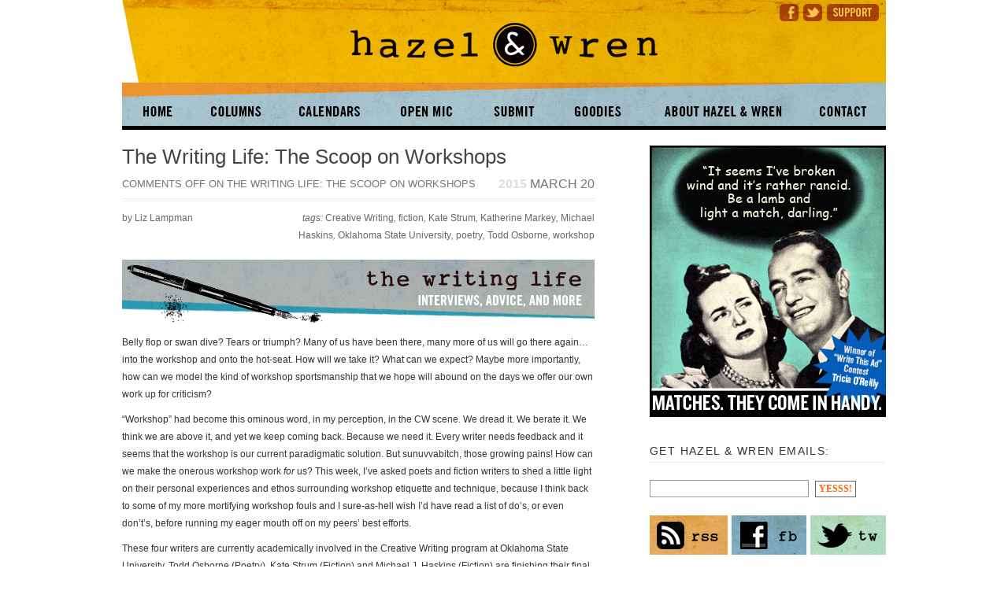

--- FILE ---
content_type: text/html
request_url: http://www.hazelandwren.com/tag/workshop/
body_size: 18937
content:
<!--/*
Theme Name: Vigilance Child
Description: Child theme for the Vigilance theme 
Author: Hazel Street Creative
Author URI: http://www.hazestreetcreative.com
Template: Vigilance
*/-->

<!DOCTYPE html PUBLIC "-//W3C//DTD XHTML 1.1//EN"
	"http://www.w3.org/TR/xhtml11/DTD/xhtml11.dtd">
<html xml:lang="en" xmlns="http://www.w3.org/1999/xhtml">
<head>
			<title>  workshop | Hazel &amp; Wren</title>
	
	<!-- Basic Meta Data -->
	<meta name="copyright" content="Design is copyright 2008 - 2021 The Theme Foundry" />
	<meta http-equiv="imagetoolbar" content="no" />
	<meta http-equiv="Content-Type" content="text/html; charset=UTF-8" />
			<meta name="robots" content="noindex,follow" />
	
	<!-- Favicon -->
	<link rel="shortcut icon" href="/wp-content/themes/hazelandwren/images/favicon.ico" />

	<!--Stylesheets-->
	<link href="/wp-content/themes/hazelandwren/style.css" type="text/css" media="screen" rel="stylesheet" />
	<!--[if lt IE 8]><link rel="stylesheet" type="text/css" media="screen" href="/wp-content/themes/vigilance/stylesheets/ie.css" /><![endif]-->
	<!--[if lte IE 6]><link rel="stylesheet" type="text/css" media="screen" href="/wp-content/themes/vigilance/stylesheets/ie6.css" /><![endif]-->


	<!--WordPress-->
	<link rel="alternate" type="application/rss+xml" title="Hazel &amp; Wren RSS Feed" href="/feed/" />
	<link rel="pingback" href="/xmlrpc.php" />

	<!--WP Hook-->
		<link rel='dns-prefetch' href='//s.w.org' />
<link rel="alternate" type="application/rss+xml" title="Hazel &amp; Wren &raquo; workshop Tag Feed" href="/tag/workshop/feed/" />
		<script type="text/javascript">
			window._wpemojiSettings = {"baseUrl":"https:\/\/s.w.org\/images\/core\/emoji\/2.2.1\/72x72\/","ext":".png","svgUrl":"https:\/\/s.w.org\/images\/core\/emoji\/2.2.1\/svg\/","svgExt":".svg","source":{"concatemoji":"http:\/\/www.hazelandwren.com\/wp-includes\/js\/wp-emoji-release.min.js?ver=4.7.21"}};
			!function(t,a,e){var r,n,i,o=a.createElement("canvas"),l=o.getContext&&o.getContext("2d");function c(t){var e=a.createElement("script");e.src=t,e.defer=e.type="text/javascript",a.getElementsByTagName("head")[0].appendChild(e)}for(i=Array("flag","emoji4"),e.supports={everything:!0,everythingExceptFlag:!0},n=0;n<i.length;n++)e.supports[i[n]]=function(t){var e,a=String.fromCharCode;if(!l||!l.fillText)return!1;switch(l.clearRect(0,0,o.width,o.height),l.textBaseline="top",l.font="600 32px Arial",t){case"flag":return(l.fillText(a(55356,56826,55356,56819),0,0),o.toDataURL().length<3e3)?!1:(l.clearRect(0,0,o.width,o.height),l.fillText(a(55356,57331,65039,8205,55356,57096),0,0),e=o.toDataURL(),l.clearRect(0,0,o.width,o.height),l.fillText(a(55356,57331,55356,57096),0,0),e!==o.toDataURL());case"emoji4":return l.fillText(a(55357,56425,55356,57341,8205,55357,56507),0,0),e=o.toDataURL(),l.clearRect(0,0,o.width,o.height),l.fillText(a(55357,56425,55356,57341,55357,56507),0,0),e!==o.toDataURL()}return!1}(i[n]),e.supports.everything=e.supports.everything&&e.supports[i[n]],"flag"!==i[n]&&(e.supports.everythingExceptFlag=e.supports.everythingExceptFlag&&e.supports[i[n]]);e.supports.everythingExceptFlag=e.supports.everythingExceptFlag&&!e.supports.flag,e.DOMReady=!1,e.readyCallback=function(){e.DOMReady=!0},e.supports.everything||(r=function(){e.readyCallback()},a.addEventListener?(a.addEventListener("DOMContentLoaded",r,!1),t.addEventListener("load",r,!1)):(t.attachEvent("onload",r),a.attachEvent("onreadystatechange",function(){"complete"===a.readyState&&e.readyCallback()})),(r=e.source||{}).concatemoji?c(r.concatemoji):r.wpemoji&&r.twemoji&&(c(r.twemoji),c(r.wpemoji)))}(window,document,window._wpemojiSettings);
		</script>
		<style type="text/css">
img.wp-smiley,
img.emoji {
	display: inline !important;
	border: none !important;
	box-shadow: none !important;
	height: 1em !important;
	width: 1em !important;
	margin: 0 .07em !important;
	vertical-align: -0.1em !important;
	background: none !important;
	padding: 0 !important;
}
</style>
<link rel='stylesheet' id='slb_core-css'  href='/wp-content/plugins/simple-lightbox/client/css/app.css?ver=2.6.0' type='text/css' media='all' />
<link rel='stylesheet' id='addthis_all_pages-css'  href='/wp-content/plugins/addthis/frontend/build/addthis_wordpress_public.min.css?ver=4.7.21' type='text/css' media='all' />
<link rel='https://api.w.org/' href='/wp-json/' />
<link rel="EditURI" type="application/rsd+xml" title="RSD" href="/xmlrpc.php?rsd" />
<link rel="wlwmanifest" type="application/wlwmanifest+xml" href="/wp-includes/wlwmanifest.xml" /> 
<meta name="generator" content="WordPress 4.7.21" />
<script data-cfasync="false" type="text/javascript">if (window.addthis_product === undefined) { window.addthis_product = "wpp"; } if (window.wp_product_version === undefined) { window.wp_product_version = "wpp-6.1.1"; } if (window.wp_blog_version === undefined) { window.wp_blog_version = "4.7.21"; } if (window.addthis_share === undefined) { window.addthis_share = {}; } if (window.addthis_config === undefined) { window.addthis_config = {"data_track_clickback":true,"ignore_server_config":true,"ui_atversion":300}; } if (window.addthis_layers === undefined) { window.addthis_layers = {}; } if (window.addthis_layers_tools === undefined) { window.addthis_layers_tools = []; } else {  } if (window.addthis_plugin_info === undefined) { window.addthis_plugin_info = {"info_status":"enabled","cms_name":"WordPress","plugin_name":"Share Buttons by AddThis","plugin_version":"6.1.1","plugin_mode":"WordPress","anonymous_profile_id":"wp-3fc9b1923f9c1307f7d2bc1684a64c67","page_info":{"template":"archives","post_type":""},"sharing_enabled_on_post_via_metabox":false}; } 
                    (function() {
                      var first_load_interval_id = setInterval(function () {
                        if (typeof window.addthis !== 'undefined') {
                          window.clearInterval(first_load_interval_id);
                          if (typeof window.addthis_layers !== 'undefined' && Object.getOwnPropertyNames(window.addthis_layers).length > 0) {
                            window.addthis.layers(window.addthis_layers);
                          }
                          if (Array.isArray(window.addthis_layers_tools)) {
                            for (i = 0; i < window.addthis_layers_tools.length; i++) {
                              window.addthis.layers(window.addthis_layers_tools[i]);
                            }
                          }
                        }
                     },1000)
                    }());
                </script> <script data-cfasync="false" type="text/javascript"src="https://s7.addthis.com/js/300/addthis_widget.js#pubid=wp-3fc9b1923f9c1307f7d2bc1684a64c67" async="async"></script>

<script type="text/javascript" src="/java-menu/stmenu.js"></script>
</head>
<body class="archive tag tag-workshop tag-1388">
	<div class="skip-content"><a href="#content">Skip to content</a></div>
	<div id="wrapper">
<div id="hwtopbar" class="clear"><ul class="hwtopbar-menu"><li class="hwtopbar-donate"><a title="Show Your Support" href="/support"><span class="displace">Show Your Support</span></a></li><li class="hwtopbar-tw"><a title="Twitter" href="http://www.twitter.com/hazelandwren"  target="_blank"><span class="displace">TW</span></a></li><li class="hwtopbar-fb"><a title="Facebook" href="http://www.facebook.com/hazelandwren"  target="_blank"><span class="displace">FB</span></a></li></div>

		<div id="header" class="clear"><span id="header-menu"><script type="text/javascript" src="/java-menu/hazel-wren_menu.js"></script></span>
			<!--<div id="title"><a href="http://www.hazelandwren.com">Hazel &amp; Wren</a></div>-->
<!--end description-->
			<div id="nav">
				<!--<ul>
					<li class="page_item "><a href="http://www.hazelandwren.com">Home</a></li>
											<li class="page_item page-item-2"><a href="/about/">About Hazel &#038; Wren</a></li>
<li class="page_item page-item-1180"><a href="/contact/">Contact</a></li>
<li class="page_item page-item-13996"><a href="/events/">Events</a></li>
<li class="page_item page-item-64"><a href="/faux-ads/">Faux Ads</a></li>
<li class="page_item page-item-1192"><a href="/in-the-news/">In the News</a></li>
<li class="page_item page-item-7213"><a href="/staff-opportunities/">Staff Opportunities</a></li>
<li class="page_item page-item-2285"><a href="/support/">Support</a></li>
<li class="page_item page-item-4878"><a href="/the-writing-life-archives/">The Writing Life Archives</a></li>
																	<li class="cat-item cat-item-331"><a href="/category/announcements/" >Announcements</a>
</li>
	<li class="cat-item cat-item-256"><a href="/category/contests/" >Contests</a>
</li>
	<li class="cat-item cat-item-20"><a href="/category/events/" >Events</a>
</li>
	<li class="cat-item cat-item-98"><a href="/category/goodies/" >Goodies</a>
</li>
	<li class="cat-item cat-item-152"><a href="/category/open-mic/" >Open Mic</a>
</li>
	<li class="cat-item cat-item-36"><a href="/category/press-here/" >Press Here</a>
</li>
	<li class="cat-item cat-item-266"><a href="/category/the-writing-life/" >The Writing Life</a>
</li>
	<li class="cat-item cat-item-3"><a href="/category/three-things/" >Three Things</a>
</li>
	<li class="cat-item cat-item-1"><a href="/category/uncategorized/" >Uncategorized</a>
</li>
	<li class="cat-item cat-item-4"><a href="/category/what-were-reading/" >What We&#039;re Reading</a>
</li>
									</ul>-->
			</div><!--end nav-->
		</div><!--end header-->
		<div id="content" class="pad">
		
					<div id="post-10610" class="post-10610 post type-post status-publish format-standard hentry category-the-writing-life tag-creative-writing tag-fiction tag-kate-strum tag-katherine-markey tag-michael-haskins tag-oklahoma-state-university tag-poetry tag-todd-osborne tag-workshop">
			<div class="post-header">
				<h2><a href="/2015/the-writing-life-the-scoop-on-workshops/" rel="bookmark" title="Permanent Link to The Writing Life: The Scoop on Workshops">The Writing Life: The Scoop on Workshops</a></h2>
				<div class="date"><span>2015</span> March 20</div>
				<div class="comments"><span>Comments Off<span class="screen-reader-text"> on The Writing Life: The Scoop on Workshops</span></span></div>
			</div><!--end post header-->
			<div class="meta clear">
				<div class="tags">tags: <a href="/tag/creative-writing/" rel="tag">Creative Writing</a>, <a href="/tag/fiction/" rel="tag">fiction</a>, <a href="/tag/kate-strum/" rel="tag">Kate Strum</a>, <a href="/tag/katherine-markey/" rel="tag">Katherine Markey</a>, <a href="/tag/michael-haskins/" rel="tag">Michael Haskins</a>, <a href="/tag/oklahoma-state-university/" rel="tag">Oklahoma State University</a>, <a href="/tag/poetry/" rel="tag">poetry</a>, <a href="/tag/todd-osborne/" rel="tag">Todd Osborne</a>, <a href="/tag/workshop/" rel="tag">workshop</a></div>
				<div class="author">by Liz Lampman</div>
			</div><!--end meta-->
			<div class="entry clear">
								<div class="at-above-post-arch-page addthis_tool" data-url="/2015/the-writing-life-the-scoop-on-workshops/"></div><p><img class="aligncenter size-full wp-image-1046" src="/wp-content/uploads/2011/07/writinglife-header.jpg" alt="The Writing Life" width="600" height="84" srcset="/wp-content/uploads/2011/07/writinglife-header.jpg 600w, /wp-content/uploads/2011/07/writinglife-header-300x42.jpg 300w" sizes="(max-width: 600px) 100vw, 600px" /></p>
<p>Belly flop or swan dive? Tears or triumph? Many of us have been there, many more of us will go there again&#8230; into the workshop and onto the hot-seat. How will we take it? What can we expect? Maybe more importantly, how can we model the kind of workshop sportsmanship that we hope will abound on the days we offer our own work up for criticism?</p>
<p>&#8220;Workshop&#8221; had become this ominous word, in my perception, in the CW scene. We dread it. We berate it. We think we are above it, and yet we keep coming back. Because we need it. Every writer needs feedback and it seems that the workshop is our current paradigmatic solution. But sunuvvabitch, those growing pains! How can we make the onerous workshop work <i>for </i>us? This week, I&#8217;ve asked poets and fiction writers to shed a little light on their personal experiences and ethos surrounding workshop etiquette and technique, because I think back to some of my more mortifying workshop fouls and I sure-as-hell wish I&#8217;d have read a list of do&#8217;s, or even don&#8217;t&#8217;s, before running my eager mouth off on my peers&#8217; best efforts.</p>
<p>These four writers are currently academically involved in the Creative Writing program at Oklahoma State University. Todd Osborne (Poetry), Kate Strum (Fiction) and Michael J. Haskins (Fiction) are finishing their final semesters in the MFA program; Katherine Markey is a second-year PhD candidate in English with a creative focus in Poetry. (<em>Find their bios below</em>.)Here, these gracious writers weigh in on some of my most burning questions about the workshop experience.</p>
<p><b>Hazel &amp; Wren: When you pick up a workshop piece for the very first time, what do you look for first? What catches your eye?</b></p>
<p><strong>Todd:</strong> Usually I am looking at the lines—how they are enjambed, how they look on the page. That’s the first stuff that catches my eye. I’ll see if there’s any rhyme, if it’s in a form. If it’s in stanzas, I’ll see if the line-count for each stanza is consistent or not, and then take that into account when I re-read the poem.</p>
<p><strong>Michael:</strong> I always feel a little guilty trying to label a piece within a genre, but I definitely check length first. Am I reading a piece of flash fiction, a story that needs to be expanded, a would-be novella? If the page count seems odd—for example, a ten page piece is a little long for flash fiction but a little short to develop a full story—I spend some extra time asking myself what should have been cut or included. Obviously there are no hard and fast rules, and there are some good ten page stories, but page count can be telling.</p>
<p><strong>Katie:</strong> I don’t know that I have a specific element of the poem in mind that I’m looking for when I first get to a workshop piece. In fact, I try to resist looking for something, and rather just read the piece for what it is. Of course, even though I might say that, I am probably always looking for that somewhat ineffable <i>something</i>. Whether it’s something surprising that the poet is trying in way of technique or an image that sticks out or a place where the poet’s voice seems particularly strong. A line that I know will be stuck in my head the rest of the day. My favorite moments in poems are also those where there is a little bit of slippage. Where the honesty of a particular moment can break through the overall polish of the poem and you can actually <i>see</i> the poet there, no matter how “messy” this might seem.</p>
<p><b>H&amp;W: Do you have a reading routine? [Pink pens?, red marker?, blue ink? etc. How many times do you read a piece before workshop?]</b></p>
<p><strong>Michael:</strong> I read a piece twice and I try not to mark it until the second read, although sometimes I can’t resist. I keep a pen in hand, even if I tell myself not to use it.</p>
<p><strong>Kate:</strong> In addition to marginalia and notes in the text, I always type up my comments and reflections. I usually take at least 24 hours away from the piece before I write up the formal feedback. The feedback helps ME process and understand the piece as much as it offers commentary to the writer. I don’t mean that in a selfish way, just that I think my feedback is more valuable this way. The write-up forces me to express my thoughts on the piece in a coherent way that I hope will be useful to the writer.</p>
<p><b>H&amp;W: What do you write on the actual page of the creative piece? [i.e. margin notes? grammar/punctuation/line edits? questions? suggestions?] What do you find to be most useful when you get your own creative drafts back?</b></p>
<p><strong>Michael:</strong> I write a two-part response: line edits and marginalia first and a personal letter second. Line edits are mostly geared towards rhythm and style; I don’t worry too much about grammar because I assume the writer will catch those mistakes in revision. The marginalia tends to be very blunt, with lots of question and exclamation marks, all caps, sweeping generalizations, and the like. I’m not trying to be fair per se because most editors won’t be; instead, I’m trying to give an impression of my emotional reactions to the piece as I read. The personal letter is more diplomatic. I hedge my criticisms and I take the time to think through why the writer might have made a choice I initially didn’t like, and I often come to appreciate that choice. Combined, the marginalia should give the writer a glimpse into how the work might be seen coming out of slush, while the personal letter should give the writer a sense of how the work will be seen by a fair and trusting reader.</p>
<p><strong>Todd:</strong> I usually just write in the margin. Anything from x’s through commas or other punctuation, to questions about a word choice or syntax. I am a stickler for consistent punctuation use and tend to get up in arms about that kind of thing. These kinds of concerns are usually second-order for me, however. I am more concerned about whether or not the poem has used its images or conceits well. Is the language original? Does it take old ideas and present them in a new or interesting way?</p>
<p>Obviously, if I have done something wrong, mischaracterized something, or mis-used a word or phrase, I would like to know that. But mostly, the comments I find most useful are those that engage with what the poem is trying to be. Don’t try to make my poem fit your aesthetic. It’s a real game of empathy. The best workshop participants can fully inhabit the world of someone else’s poem, story, or essay.</p>
<p><b>H&amp;W: In your opinion, or in your genre, what&#8217;s the best way to respond to the writer? Do you have a template of sorts for your responses?</b></p>
<p><strong>Michael:</strong> My template is the personal letter and I usually follow the compliment sandwich, but the compliments have to be sincere. If I truly cannot muster up a sincere compliment, then I tell the writer what I think they were trying to do. Assuming I get it right, the writer knows that at minimum that I am a competent reader. I also think there’s something said for balance [between criticism and positive feedback.]</p>
<p>On the criticism side, I always present my feedback as a set of options. I consider the choice the writer made, why I think she made it, and why I disagree with it. Then I present at least one alternative, why I think it would be beneficial for her, and some possible shortcomings of my own alternative to reinforce the idea that all writing is a set of choices and that all choices have advantages and disadvantages.</p>
<p>Most importantly, I conform to the internal logic established by the writer. I always meet the writer on the terms her piece establishes. I will point out when I think a piece violates its own terms, but I don’t challenge the terms themselves because, at least in my experience, that creates resentment rather than productive revision.</p>
<p><strong>Kate:</strong> I try to think of it this way: I read alone, but I respond with the writer, if that makes sense. I give the writer the benefit of the doubt and believe in them and believe that they have a vision for the piece, even if that vision is only partially realized on paper in the draft I’ve read. So I think about the pieces that are there and what those pieces need to work on in order to become that fully realized piece that the writer sees or is striving to see.</p>
<p><b>H&amp;W: </b><b>Let’s imagine a (typical) workshop where the poet/author reads a portion of the piece and is then expected to listen during the discussion of the work. How do you, as a participant, begin?</b></p>
<p><strong>Kate:</strong> You know, it’s cliché and it’s standard and formatted and all that, but I think that if you don’t begin on what’s positive or “working” or some general strengths of the piece, things can get real bad real fast. There’s really no good way to start with the problems or questions, because people just seem to pile on and more than that, it doesn’t make sense. We’re cutting things before anyone knows what might stay. That just seems backwards. I’m not talking about blowing smoke or giving undue compliments, just starting with what’s strong and from there you can more easily talk about how to build on what’s good and more often than not it becomes clear what wasn’t working and that falls away, rather than having to be highlighted.</p>
<p>I don’t say this as someone who is afraid of criticism. I’m absolutely a “tell it like it is” kind of writer, no sugar-coating, please. Just cut to the chase, but my reasoning is much more about productivity and energy. Productivity for the writers directly correlates to the energy of the participants. Starting with the bad, well, you get the idea.</p>
<p><b>H&amp;W: </b><b>Another workshop participant has a very different understanding of the piece at hand. How do you share your reading? </b></p>
<p><strong>Michael:</strong> If I think the other person’s read is valid, I’ll say, “That’s really insightful. I saw it differently [and here I explain how], but I think you might have changed my mind or, at least, two readings are possible.”</p>
<p>If I think the read is invalid, I’ll say, “For me,” it’s always important to get that personal qualifier in there, “I thought the piece was about [explanation].” I don’t try to argue or convince, only explain. The writer is the one that needs to hear, not the other reader.</p>
<p><b>H&amp;W: How do you view the role of the workshop? For example, should the group work toward a consensus about how the writer might approach revision, or, is it more important to offer a variety of revision possibilities?</b></p>
<p><strong>Katie:</strong> I think the goal of the workshop should be to offer a variety of revision possibilities. A lot of times it feels like the group might be trying to reach a consensus, which can be helpful to the writer because they can see how readers can (and will) come up with multiple interpretations of their piece, but even if consensus is achieved, it’s still up to the writer to decide where to take their work after the workshop is over. And, there are always going to be voices/opinions that you hold higher than others, so it’s often best to make sure all voices are heard, rather than synthesized into one general reading. If, for example, some members of the group decide a poem is “about” the loss of a loved one and they spend the majority of the workshop trying to convince other members of the group who think the poem is “about” something entirely different how to best revise it to eliminate any doubt on the part of the reader, and then the poet, finally getting a chance to speak, says that everyone was wrong, then the whole workshop has essentially been wasted trying to come to a consensus that, in the end, doesn’t really apply to the piece at hand. No doubt, it’s helpful to hear the different interpretations of a piece, but if these readings are causing so much disagreement that it takes the focus away from  discussing the poem itself, it seems best to simply point out that there might be some clarity issues and leave it at that.</p>
<p><strong>Michael:</strong> When I’m being workshopped, I appreciate consensus about the problems in a piece. For suggestions for revision, I appreciate variety so that I can weigh my options. I think I would be a little put-off if there was total consensus about revision because I don’t like to imagine such a formulaic approach to writing. Mostly though, I want a workshop that, when I walk away, doesn’t send me straight to the nearest drink.</p>
<p><b>H&amp;W:</b><b> After a sincere and thorough reading of a piece, you have to admit, YOU DO NOT LIKE IT. What do you do? </b></p>
<p><b>     a. If you find the material potentially offensive, do you communicate this to the writer? If so, how?</b></p>
<p><b>     b. If the piece is weak in many ways, how do you tactfully offer constructive criticism?</b></p>
<p><b>     c. Do you have any tips for focusing on the positive aspects of such a piece? How might you hone in on strengths?</b></p>
<p><strong>Kate:</strong> That’s irrelevant. Sometimes I’ll say in a workshop if I was particularly ‘into’ a piece. We all have styles and even topics and locales that we’re suckers for or maybe once in a while we’re awe-struck by the work of a colleague. I hope we all are. Otherwise, what a boring world if we all wrote things that everyone else liked. Sometimes it’s even more productive for me to critique a piece that I don’t particularly gravitate towards. I’m not emotionally attached and I can really take a step back and think about what’s best for the piece.</p>
<p><strong>Michael:</strong> I’m not afraid to be blunt. Blunt does not mean rude, however. It means a fair assessment after a fair read. And as a rule, the focus is on the writing, not the writer. The exception is material that is offensive in the racist, sexist, classist, etc. types of ways. To my mind, not being racist, etc. is more important than quality writing. But I do not usually call out or label the person as such in the workshop because that tends to create a hostile, defensive environment. I save those concerns for my written response, and even then, I say that I think the writing is offensive, not the writer, even if I think the writing might represent the writer.</p>
<p><strong>Todd:</strong> If a piece is offensive, that <i>must</i> be communicated to the writer. Either they are unaware, or they think they are being provocative. Either way, it’s probable that what they are trying to accomplish can be done in a much better way. It’s never easy to broach that subject in a workshop, but you must do it. Be polite, but firm. Don’t back down. […]</p>
<p><b>H&amp;W: Have you witnessed a nightmarish workshop? What went wrong? How brutal was the suffering? How might crisis have been averted?</b></p>
<p><strong>Todd:</strong> Just recognize that you don’t have all the answers, and don’t act like you do. Humility is never a bad thing in a workshop. (Obviously, be proud and confident in your work, but do not act like writing is a science that you have figured out.)</p>
<p><strong>Katie:</strong> The workshops that stick out in my mind as particularly “nightmarish” have been the ones where the writer being workshopped got visibly upset during the critique and then made matters worse by attempting to explain themselves after the piece had been discussed. Sure, everyone probably gets a little upset when workshop doesn’t go particularly smoothly, but showing that you can’t handle a healthy dose of criticism is almost the surest way to guarantee people will think twice before giving you their honest opinion again.</p>
<p>Personally, my own “nightmarish” workshops have been those in which the work I was doing was not necessarily true to who I was. Times when I’ve doubted myself as a writer and was trying to mimic the style of another or writing the poem I thought people wanted to read, rather than simply letting the poem exist on its own. Which, of course, I got called out on. Spend enough time with the same writers and it becomes pretty hard to hide behind rhetoric and moves that seem “poetic.” It’s not exactly fun when those kinds of things happen but if you’re in a good workshop and you trust the writers around you, moments like that are both beneficial and necessary.</p>
<p><b>H&amp;W: Let&#8217;s talk about honesty. What&#8217;s your take on disclosure in the workshop setting? How do you find balance for your feedback?</b></p>
<p><strong>Michael:</strong> I try to be completely honest, but filtered through empathy. My younger self used to mistake honesty for unfiltered, complete, and immediate reactions, and the less I took people’s feelings into consideration, the more honest I was being. But my younger self was also a jackass. Honesty is not about telling people exactly what I think; honesty is about telling people what I think will help them the most.</p>
<p><strong>Todd:</strong> Be honest without being hurtful is the best thing I can say. Never tell someone their piece is awful just because they didn’t like something you wrote. The workshop is not a place for revenge. Leave your feelings toward a person outside the workshop setting.</p>
<p><strong>Katie:</strong> Honestly (haha), I try to be as straight-forward as possible in my feedback, although I like to think I’m always mindful of the sometimes damaging effect of being too honest. While I think that, yes, we should strive to uphold the integrity of the craft by being as frank as possible when it comes to responding to each other’s work, there is a line between honesty and cruelty. This seems to be a somewhat unpopular approach to workshop, at least in my experience. A lot of people might point out that editors and others of the professional world will not be worried about safeguarding the feelings of writers. And again, yes, while I agree that those who cannot take the criticism probably shouldn’t be a part of a graduate workshop, if the ultimate goal is growth as a writer—what we’re all trying to achieve by being in MFA and PhD programs—then eviscerating someone for writing a “bad” poem is not really beneficial to anyone. Anyways, it’s just not how I roll.</p>
<p>&nbsp;</p>
<p>Do you have any successful tips for workshop? Feel free to share them with the H&amp;W community here!</p>
<p>&nbsp;</p>
<p><em><strong>Todd Osborne</strong> was born in Nashville, TN. He has poems forthcoming in Juked and Slipstream Quarterly and his poems have previously appeared in Storm Cellar Quarterly, Borderlands Texas Poetry Review, and On the Rusk.</em></p>
<p><em><strong>Kate Strum</strong> lives and writes in Stillwater, OK.</em></p>
<p><em><strong>Michael Haskins</strong> is an M.F.A. candidate in fiction at Oklahoma State University. His work has appeared or is forthcoming in Crack the Spine, Fat City Review, and elsewhere. </em></p>
<p><em><strong>Katherine Markey</strong> is a PhD candidate in poetry at Oklahoma State University and has been nominated for a Pushcart Prize for her work in Cave Region Review. </em></p>
<p>&nbsp;</p>
<p>&nbsp;</p>
<!-- AddThis Advanced Settings above via filter on the_content --><!-- AddThis Advanced Settings below via filter on the_content --><!-- AddThis Advanced Settings generic via filter on the_content --><!-- AddThis Share Buttons above via filter on the_content --><!-- AddThis Share Buttons below via filter on the_content --><div class="at-below-post-arch-page addthis_tool" data-url="/2015/the-writing-life-the-scoop-on-workshops/"></div><!-- AddThis Share Buttons generic via filter on the_content -->											</div><!--end entry-->
			<div class="post-footer">
				<p>from &rarr; <a href="/category/the-writing-life/" rel="category tag">The Writing Life</a></p>
			</div><!--end post footer-->
		</div><!--end post-->
			<div id="post-9721" class="post-9721 post type-post status-publish format-standard hentry category-the-writing-life category-uncategorized tag-jo-ann-beard tag-kevin-young tag-poetry tag-tin-house tag-tin-house-summer-writers-workshop tag-workshop">
			<div class="post-header">
				<h2><a href="/2014/tin-house-summer-writers-workshop-the-goods/" rel="bookmark" title="Permanent Link to Tin House Summer Writer&#8217;s Workshop: The Goods">Tin House Summer Writer&#8217;s Workshop: The Goods</a></h2>
				<div class="date"><span>2014</span> October 17</div>
				<div class="comments"><span>Comments Off<span class="screen-reader-text"> on Tin House Summer Writer&#8217;s Workshop: The Goods</span></span></div>
			</div><!--end post header-->
			<div class="meta clear">
				<div class="tags">tags: <a href="/tag/jo-ann-beard/" rel="tag">Jo Ann Beard</a>, <a href="/tag/kevin-young/" rel="tag">Kevin Young</a>, <a href="/tag/poetry/" rel="tag">poetry</a>, <a href="/tag/tin-house/" rel="tag">Tin House</a>, <a href="/tag/tin-house-summer-writers-workshop/" rel="tag">Tin House Summer Writers Workshop</a>, <a href="/tag/workshop/" rel="tag">workshop</a></div>
				<div class="author">by Liz Lampman</div>
			</div><!--end meta-->
			<div class="entry clear">
								<div class="at-above-post-arch-page addthis_tool" data-url="/2014/tin-house-summer-writers-workshop-the-goods/"></div><p><img alt="The Writing Life" src="/wp-content/uploads/2011/07/writinglife-header.jpg" width="600" height="84" /></p>
<p>If you read my <a href="/2014/tin-house-summer-writers-workshop-a-review/">review</a> last week, you know I was pretty impressed with Tin House&#8217;s Summer Writers Workshop this past July. Not only did I develop creative relationships and get some great feedback on my work, but I also left with a *few* reading suggestions. Okay, the reading list is ABSURD. But if you&#8217;re anything like me, and you believe that <strong>reading</strong> will improve your <strong>writing</strong>, then lists like these from people I hold in high regard are like gold. And so, I share the wealth:</p>
<p>Campbell McGrath &#8211; <i>Capitalism</i> (Wesleyan New Poets)</p>
<p>Campbell McGrath &#8211; <i>American Noise</i> (Ecco Press)</p>
<p>Campbell McGrath &#8211; <i>Spring Comes to Chicago</i> (Ecco Press)</p>
<p><strong>          I have become a complete disciple of Campbell McGrath. No other voice (that I&#8217;ve found) encapsulates the identity of this nation, in this millennium, with as much subtlety, poise, and formal consideration as McGrath. </strong></p>
<p>Charles Wright &#8211; <i>Bloodlines</i> (Wesleyan Poetry Program)</p>
<p>D. A. Levy &#8211; <i>Suburban Monastery Death Poem</i> (Crisis Chronicles Press)</p>
<p>Dawn McGuire &#8211; <i>The Aphasia Cafe</i> (IFSF Publishers)</p>
<p>Derek Walcott &#8211; <i>The Schooner Flight</i></p>
<p>Derek Walcott &#8211; <i>Omeros</i></p>
<p><strong>          My workshop group spent a good deal of time considering form. <em>Omeros</em> is an epic poem in terza rima, and our conversation of Derek Walcott, also led us to Edward Kamau Braithwaite—another poet attending to the African diaspora.</strong></p>
<p>Edward Dorn &#8211; <i>Gunslinger</i> (Duke University Press)</p>
<p>Edward Kamau Brathwaite &#8211; <i>The Arrivants: A New World Trilogy</i> (Oxford University Press)</p>
<p>Edward Kamau Braithwaite &#8211; <i>Mother Poem</i> (1977)</p>
<p>Edward Kamau Braithwaite &#8211; <i>Sun Poem</i> (1982)</p>
<p>Ellen Bryant Voigt &#8211; <i>Kyrie</i> (W. W. Norton &amp; Company)</p>
<p>Gwendolyn Brooks &#8211; &#8220;We Real Cool&#8221; (originally published in <em>The Bean Eaters</em> [1960])</p>
<p><strong>          With Kevin Young as my workshop leader, sound and music were frequent topics in conversation. Poems like &#8220;We Real Cool&#8221; are concise examples of precision and rhythm in a poem. </strong></p>
<p>Jim Harrison &#8211; <i>Letters to Yesenin</i> (Copper Canyon Press)</p>
<p>Jo Ann Beard &#8211; “The Fourth State of Matter,” in <i>The Boys of My Youth</i> (Back Bay Books)</p>
<p><strong>          Jo Ann Beard was a faculty member at the workshop. I haven&#8217;t read <em>The Boys of My Youth</em> yet, but if her prose is half as wise as her lecture was last summer, I expect to be blown away. </strong></p>
<p>Julia Story &#8211; <i>Post Moxie: Poems</i> (Sarabande Books)</p>
<p>June Jordan &#8211; “Poem About My Feelings”</p>
<p>Karen Volkman &#8211; <i>Spar</i> (University of Iowa Press)</p>
<p>Kevin Young &#8211; <i>Jelly Roll: A Blues</i> (Knopf)</p>
<p>Larry Levis &#8211; <i>Wrecking Crew</i> (University of Pittsburgh Press)</p>
<p>Matthea Harvey &#8211; <i>Modern Life</i> (Graywolf Press)</p>
<p>Maurice Manning &#8211; <i>The Gone and the Going Away</i> (Houghton Mifflin Harcourt)</p>
<p>Muriel Rukeyser &#8211; “Effort at Speech Between Two People” (originally published in <i>Theory of Flight</i> [1935])</p>
<p><strong>          Enjoy this poem <a href="http://www.poetryfoundation.org/poem/245980" target="_blank">here</a>!</strong></p>
<p>Natalie Diaz &#8211; <i>My Brother Was an Aztec</i> (Copper Canyon Press)</p>
<p>Paige Ackerson Keily &#8211; <i>My Love is a Dead Arctic Explorer</i> (Ahsahta)</p>
<p><strong>          Come on! With a title like that (<em>My Love is a Dead Arctic Explorer</em>) how could you NOT want to dig into this book of poetry?!</strong></p>
<p>Rochelle Hurt &#8211; <i>The Rusted City</i> (White Pine Press)</p>
<p>Sally Wen Mao &#8211; <i>Mad Honey Symposium</i> (Alice James Books)</p>
<p>T. Crunk  &#8211; <i>Living in the Resurrection</i> (Yale University Press)</p>
<p>Ted Berrigan &#8211; <i>The Sonnets</i></p>
<p><strong>          I admit, bashfully, that I did not know Ted Berrigan&#8217;s name before this summer. A &#8220;late Beat,&#8221; Berrigan became famous for <em>The Sonnets</em>, reissued by Grove Press in 1966, and influenced by T. S. Eliot&#8217;s <em>The Waste Land</em>.<em><br />
</em></strong></p>
<p>W. S. Merwin &#8211; <i>Finding the Islands</i> (San Francisco: North Point Press)</p>
<p>Walid Bitar &#8211; <i>2 Guys on Holy Land</i> (Wesleyan Poetry Series)</p>
<p>Wallace Stevens &#8211; <i>Harmonium</i></p>
<p>Yusef Komunyakka- <i>Copacetic </i>(Wesleyan New Poets)</p>
<p><i>The Party Train: A Collection of North American Prose Poetry</i> (New Rivers Press)</p>
<p>There you have it! Now I know what you&#8217;ll be reading this winter so&#8230; see you next spring! Speaking of which, if at any point between now and then you decide this workshop might be right for you, <a href="http://www.tinhouse.com/writers-workshop/applying.html">get your application in for the rolling admissions process.</a> Scholarship applications are due March 25, 2015.</p>
<p>&nbsp;</p>
<p>&nbsp;</p>
<p>&nbsp;</p>
<p>&nbsp;</p>
<!-- AddThis Advanced Settings above via filter on the_content --><!-- AddThis Advanced Settings below via filter on the_content --><!-- AddThis Advanced Settings generic via filter on the_content --><!-- AddThis Share Buttons above via filter on the_content --><!-- AddThis Share Buttons below via filter on the_content --><div class="at-below-post-arch-page addthis_tool" data-url="/2014/tin-house-summer-writers-workshop-the-goods/"></div><!-- AddThis Share Buttons generic via filter on the_content -->											</div><!--end entry-->
			<div class="post-footer">
				<p>from &rarr; <a href="/category/the-writing-life/" rel="category tag">The Writing Life</a>, <a href="/category/uncategorized/" rel="category tag">Uncategorized</a></p>
			</div><!--end post footer-->
		</div><!--end post-->
			<div id="post-9717" class="post-9717 post type-post status-publish format-standard hentry category-the-writing-life category-uncategorized tag-fiction tag-kevin-young tag-non-fiction tag-poetry tag-portland tag-tin-house-books tag-tin-house-summer-writers-workshop tag-workshop">
			<div class="post-header">
				<h2><a href="/2014/tin-house-summer-writers-workshop-a-review/" rel="bookmark" title="Permanent Link to Tin House Summer Writer&#8217;s Workshop: A Review">Tin House Summer Writer&#8217;s Workshop: A Review</a></h2>
				<div class="date"><span>2014</span> October 10</div>
				<div class="comments"><span>Comments Off<span class="screen-reader-text"> on Tin House Summer Writer&#8217;s Workshop: A Review</span></span></div>
			</div><!--end post header-->
			<div class="meta clear">
				<div class="tags">tags: <a href="/tag/fiction/" rel="tag">fiction</a>, <a href="/tag/kevin-young/" rel="tag">Kevin Young</a>, <a href="/tag/non-fiction/" rel="tag">non-fiction</a>, <a href="/tag/poetry/" rel="tag">poetry</a>, <a href="/tag/portland/" rel="tag">Portland</a>, <a href="/tag/tin-house-books/" rel="tag">Tin House Books</a>, <a href="/tag/tin-house-summer-writers-workshop/" rel="tag">Tin House Summer Writers Workshop</a>, <a href="/tag/workshop/" rel="tag">workshop</a></div>
				<div class="author">by Liz Lampman</div>
			</div><!--end meta-->
			<div class="entry clear">
								<div class="at-above-post-arch-page addthis_tool" data-url="/2014/tin-house-summer-writers-workshop-a-review/"></div><p><img alt="The Writing Life" src="/wp-content/uploads/2011/07/writinglife-header.jpg" width="600" height="84" /></p>
<p>This summer, a great and wonderful circumstance led me to the Tin House Summer Writer&#8217;s Workshop. Hosted by Tin House and housed on Reed College campus in Southeast Portland, Oregon, this workshop was the miracle I didn&#8217;t know I needed. It was the kick in the pants I didn&#8217;t ask for. Most of all, it was deeply touching, intellectually stimulating, and rife with endless seeds of inspiration!</p>
<p>Okay, I&#8217;m gushing clichés. But seriously, stick with me while I lay out the excellence which was <a title="#THWW14 on Enjoygram" href="http://www.enjoygram.com/tag/thww14">#THWW14</a>.</p>
<p><img class=" wp-image-9719 alignleft" style="line-height: 1.5em" alt="Tin House logo" src="/wp-content/uploads/2014/10/TH_logo_lockup2_reddot.jpg" width="280" height="76" srcset="/wp-content/uploads/2014/10/TH_logo_lockup2_reddot.jpg 400w, /wp-content/uploads/2014/10/TH_logo_lockup2_reddot-300x81.jpg 300w" sizes="(max-width: 280px) 100vw, 280px" /></p>
<p>I had the honor of participating in <a href="http://www.kevinyoungpoetry.com" target="_blank">Kevin Young</a>&#8216;s Poetry workshop with eleven other poets. We ranged in age from 20 to 44 and came from all over the U.S.: Indiana, L.A., Florida, Albuquerque, Washington, Maryland, North Carolina, N.Y.C., Portland, OR., et cetera. We had six days of two-and-a-half hour workshops, and each day we workshopped two poets, each for an hour. In the remaining time, Young took requests. We wanted to know&#8230; everything: How to begin publishing seriously? What makes a good title? How does one improve &amp; develop his/her writing <em>process</em>? And he obliged, graciously. However, what was so affirming about asking these questions was being in a room with other people who were wondering the same things I was. Furthermore, since the group was diverse and generous, we were able to offer each other heaps and heaps of advice, recommendations, and encouragement.</p>
<p>The community that we developed in the workshop classroom extended out onto the campus and throughout the rest of the week. As is always the case, I learned just as much chatting with my colleagues over lunch and in between lectures as I did during workshop. This was aided by the environment and atmosphere which were carefully crafted and supported by Tin House.</p>
<p>In addition to the workshop, each day held multiple opportunities for stimulating discussion and cross-genre consideration through lectures, seminars, and readings. This year&#8217;s faculty included: Matthew Zapruder, Mary Ruefle, Kevin Young, D.A. Powell, Jo Ann Beard, Nick Flynn, Robert Boswell, Dorothy Allison, Jonathan Dee, Anthony Doerr, Ann Hood, Kelly Link, Antonya Nelson, Dana Spiotta, Wells Tower, Joy Williams, Rachel Kushner, and Sarah Shun-lien Bynum. And several special guest writers and editors made themselves available, also through seminars, lectures, one-on-one sessions, and readings.  I attended lectures by: <a href="http://lacymjohnson.com" target="_blank">Lacy M. Johnson</a> on the Chronology of Memoir, <a href="http://www.poetryfoundation.org/bio/bianca-stone" target="_blank">Bianca Stone</a> on Ekphrasis and Poetic Comics, <a href="http://www.tinhouse.com/blog/36878/the-tin-house-podcast-how-to-write-a-kick-ass-essay-with-ann-hood.html" target="_blank">Ann Hood on How to Write a Kick-Ass-Essay</a>, <a href="http://www.slc.edu/faculty/beard-jo-ann.html" target="_blank">Jo Ann Beard </a>on transfiguring the Personal into the Universal, Kevin Young on the Hoax Poem, <a href="http://www.poetryfoundation.org/bio/matthew-zapruder" target="_blank">Matthew Zapruder</a> on &#8220;the meaning&#8221; of poetry, <a href="http://www.poetryfoundation.org/bio/d-a-powell" target="_blank">D.A. Powell</a> on silence in poetry, and <a href="http://www.maryruefle.com" target="_blank">Mary Ruefle </a>on the Imagination. Actually, I&#8217;m getting a little hot and bothered just thinking about the innovation and intensity of these conversations! These writers questioned me in ways I wasn&#8217;t ready for, and also on matters that I desperately needed to be challenged in. Obviously, I cannot speak highly enough of my experience with the Tin House Summer Writers Workshop, but I also have to acknowledge that it&#8217;s not the only opportunity of its kind.</p>
<p>There are countless workshops, conferences, retreats, and residencies for writers each year, and each one offers a unique setting for creative exploration and development. Tin House&#8217;s workshop emphasizes networking and highlights the most current arguments and trends in Creative Writing. Other workshops and residences are more interested in creating a laboratory for the writing process. Still others offer interdisciplinary opportunities and even collaboration with other artists in residence. How wonderful and endless. Or, how overwhelming! If you&#8217;re thinking about pursuing an intensive writing experience, I suggest <a href="http://www.pw.org/conferences_and_residencies" target="_blank">Poets &amp; Writers&#8217; database</a>. (The Association of Writers &amp; Writing Programs <a href="https://www.awpwriter.org/wcc/directory_conferences_centers" target="_blank">[AWP] also has a search engine</a>, but I find it more difficult to navigate.) And you might think about asking yourself a few of the following questions as you vet your options:</p>
<p>What is my creative focus right now?</p>
<p>Do I have a specific project in mind?</p>
<p>What stage am I at in my process or project?</p>
<p>Do I need time &amp; space for writing or revision? Or both?</p>
<p>Am I looking for feedback? What kind of feedback (peer, faculty, publisher)?</p>
<p>What is my budget?</p>
<p>What is my timeframe? What season would work best for me? How much time can I devote to this experience?</p>
<p>Clearly, there&#8217;s much to consider. And much to be gained. There&#8217;s more I&#8217;d like to share from my experience, but in the interest of readability, let&#8217;s call it a day. Tune in next week for &#8220;The Goods,&#8221; where I spill the beans about what Kevin Young, and other writers, think everyone should read.</p>
<!-- AddThis Advanced Settings above via filter on the_content --><!-- AddThis Advanced Settings below via filter on the_content --><!-- AddThis Advanced Settings generic via filter on the_content --><!-- AddThis Share Buttons above via filter on the_content --><!-- AddThis Share Buttons below via filter on the_content --><div class="at-below-post-arch-page addthis_tool" data-url="/2014/tin-house-summer-writers-workshop-a-review/"></div><!-- AddThis Share Buttons generic via filter on the_content -->											</div><!--end entry-->
			<div class="post-footer">
				<p>from &rarr; <a href="/category/the-writing-life/" rel="category tag">The Writing Life</a>, <a href="/category/uncategorized/" rel="category tag">Uncategorized</a></p>
			</div><!--end post footer-->
		</div><!--end post-->
			<div class="navigation index">
			<div class="alignleft"></div>
			<div class="alignright"></div>
		</div><!--end navigation-->
	</div><!--end content-->
<div id="sidebar">
			<div id="sidebar-image">
							<a href="/faux-ads/">
						<img src="/wp-content/themes/hazelandwren/images/sidebar/rotate.php" width="300"  alt="Hazel &amp; Wren"/>
							</a>
					</div><!--end sidebar-image-->
		<ul>
		<li id="text-6" class="widget widget_text"><h2 class="widgettitle">Get Hazel &#038; Wren Emails:</h2>			<div class="textwidget"><br /><form method="post" name="SubscribeForm" action="http://www.graphicmail.com/RWCode/subscribe.asp?SiteID=59463&Mode=subscribe&resize=0" target="_blank" background-image="/images/donate_btn.gif"><style>.submit_button:hover{color:#ffffff;background:#FF6600;}</style><style>.submit_button {background:#ffffff;Border: 1px solid #666666;color:#FF6600;font-family: Verdana;font-size: 12px;font-weight:bold;padding-top:2px; padding-bottom:2px;padding-right:4px;padding-left:4px;text-decoration: none;margin-left:2px;}</style><input type="text" name="Email" style="border: 1px solid #999999;font-family: Verdana, Arial, Helvetica, sans-serif;font-size: 11px;color:#666666;height:20px;width:200px" />&nbsp;&nbsp;<input type="submit" value="YESSS!" class="submit_button" "><input type="hidden" name="248562" value="on"></form></div>
		</li><li id="text-5" class="widget widget_text">			<div class="textwidget"><br /><a href="http://feeds.feedburner.com/hazelandwren" target="_blank"><img src="/wp-content/themes/hazelandwren/images/rss_btn-sm.gif" width="104" height="50" border="0" /></a><a href="http://www.facebook.com/hazelandwren" target="_blank"><img src="/wp-content/themes/hazelandwren/images/facebook_btn-sm.gif" width="100" height="50" border="0" /></a><a href="http://www.twitter.com/hazelandwren" target="_blank"><img src="/wp-content/themes/hazelandwren/images/twitter_btn-sm.gif" width="96" height="50" border="0" /></a></div>
		</li><li id="text-10" class="widget widget_text">			<div class="textwidget"><br /><a href="/the-writing-life-archives/"><img src="/wp-content/themes/hazelandwren/images/browse-archives.jpg" width="300" height="162" border="0" /></a><br /></div>
		</li>		<li id="recent-posts-3" class="widget widget_recent_entries">		<h2 class="widgettitle">Lately on hazel &#038; Wren</h2>		<ul>
					<li>
				<a href="/2017/the-farewell-edition/">The Farewell Edition</a>
						</li>
					<li>
				<a href="/2017/what-were-reading-self-help-round-up/">What We&#8217;re Reading: Self-Help Round-Up</a>
						</li>
					<li>
				<a href="/2017/three-things-the-mother-edition/">Three Things: The Mother Edition</a>
						</li>
					<li>
				<a href="/2017/three-things-the-kid-edition/">Three Things: The Kid Edition</a>
						</li>
					<li>
				<a href="/2017/what-were-reading-may-round-up/">What We&#8217;re Reading: May Round-Up</a>
						</li>
				</ul>
		</li>		<li id="search-5" class="widget widget_search"><h2 class="widgettitle">Search</h2>
<form method="get" id="search_form" action="/">
	<div>
		<input type="text" value="type and press enter" name="s" id="s" onfocus="if (this.value == 'type and press enter' ) {this.value = '';}" onblur="if (this.value == '' ) {this.value = 'type and press enter';}" />
		<input type="hidden" value="Search" />
	</div>
</form>
</li><li id="text-7" class="widget widget_text">			<div class="textwidget"><br /><a href="/2011/a-smithy-leprint/"><img src="/wp-content/themes/hazelandwren/images/A-Smithy-300px-h.jpg" width="300" height="200" border="0" /></a><br />8"x10" Limited Edition Letterpress Print (<a href="/2011/a-smithy-leprint/"><strong>on sale now</strong></a>)</div>
		</li><li id="linkcat-63" class="widget widget_links"><h2 class="widgettitle">We Love</h2>
	<ul class='xoxo blogroll'>
<li><a href="http://111oh.com" target="_blank">1110</a></li>
<li><a href="http://bigjumppress.com/home.html" target="_blank">Big Jump Press</a></li>
<li><a href="http://www.blackocean.org/" target="_blank">Black Ocean</a></li>
<li><a href="http://www.briarpress.org/" target="_blank">Briar Press</a></li>
<li><a href="http://www.butifandthat.com" target="_blank">but.if.and.that</a></li>
<li><a href="http://doublecrosspress.blogspot.com/" target="_blank">Double Cross Press</a></li>
<li><a href="http://www.effingpress.com/books.htm" target="_blank">Effing Press</a></li>
<li><a href="http://www.heartfish.com/" target="_blank">Heartfish</a></li>
<li><a href="http://litseen.org/">LitSeen</a></li>
<li><a href="http://www.lowbrowpress.com/" target="_blank">Lowbrow Press</a></li>
<li><a href="http://www.midwayjournal.com" target="_blank">Midway Journal</a></li>
<li><a href="http://millcitybibliophile.wordpress.com/" target="_blank">Mill City Bibliophile</a></li>
<li><a href="http://www.examiner.com/books-in-minneapolis/linda-white" target="_blank">Minneapolis Books Examiner</a></li>
<li><a href="http://www.mnbookarts.org/" target="_blank">Minnesota Center for Book Arts</a></li>
<li><a href="http://www.motionpoems.com/" target="_blank">Motionpoems</a></li>
<li><a href="http://www.paperdarts.org" target="_blank">Paper Darts</a></li>
<li><a href="http://www.pilotpoetry.com/about.php" target="_blank">Pilot Books</a></li>
<li><a href="http://presspresspress.blogspot.com/" target="_blank">Press Press Press</a></li>
<li><a href="http://www.reddragonflypress.org/" target="_blank">Red Dragonfly Press</a></li>
<li><a href="http://blog.redsofaliterary.com/" target="_blank">Red Sofa Literary</a></li>
<li><a href="http://www.smallfirespress.com/" target="_blank">Small Fires Press</a></li>
<li><a href="http://www.loft.org/" target="_blank">The Loft Literary Center</a></li>
<li><a href="http://thirtytwomag.com/">Thirty Two</a></li>
<li><a href="http://www.tuesdayjournal.org/" target="_blank">Tuesday; An Art Project</a></li>
<li><a href="http://www.typomag.com/issue15/index.html" target="_blank">TYPO Magazine</a></li>
<li><a href="http://www.uglyducklingpresse.org/" target="_blank">Ugly Duckling Presse</a></li>
<li><a href="http://www.wordsinhere.com/" target="_blank">Versal</a></li>
<li><a href="http://www.weavemagazine.net/" target="_blank">Weave Magazine</a></li>
<li><a href="http://www.wiseinkblog.com/">Wise, Ink.</a></li>
<li><a href="http://zeichenpress.com/" target="_blank">Zeichen Press</a></li>

	</ul>
</li>
	</ul>
								</div><!--end sidebar-->	<div id="footer">
		<p class="right">Copyright 2021 Hazel &amp; Wren.</p>
	</div><!--end footer-->
</div><!--end wrapper-->
<script type='text/javascript' src='/wp-includes/js/wp-embed.min.js?ver=4.7.21'></script>
<script type="text/javascript" id="slb_context">/* <![CDATA[ */if ( !!window.jQuery ) {(function($){$(document).ready(function(){if ( !!window.SLB ) { {$.extend(SLB, {"context":["public","user_guest"]});} }})})(jQuery);}/* ]]> */</script>
<script type="text/javascript">

  var _gaq = _gaq || [];
  _gaq.push(['_setAccount', 'UA-22113573-1']);
  _gaq.push(['_setDomainName', '.hazelandwren.com']);
  _gaq.push(['_trackPageview']);

  (function() {
    var ga = document.createElement('script'); ga.type = 'text/javascript'; ga.async = true;
    ga.src = ('https:' == document.location.protocol ? 'https://ssl' : 'http://www') + '.google-analytics.com/ga.js';
    var s = document.getElementsByTagName('script')[0]; s.parentNode.insertBefore(ga, s);
  })();

</script></body>
</html>


--- FILE ---
content_type: text/html; charset=UTF-8
request_url: http://www.hazelandwren.com/wp-content/themes/hazelandwren/images/sidebar/rotate.php
body_size: 104953
content:
���� JFIF   d d  �� Ducky     d  �� Adobe d�   �� � �� Y, �� �           	
              	  !1	A"#
Qa2Bq�R3$�b4%�x:�C68�y�u�&�9*J��r�SDTWw���)I�   !1AQaq"����2���#�BRb��3�$r��CSc�4�G���D5�&�'Hs�Td�e7��   ? �� �ˋ����|�k���ޣ	��������!�I�5"T$UEO����l�R����M��j�l6���N��s=5��<l6d�*ܽ��4k��.�uq�~�bz8?DQET���fp'��VQ�� ߗ*��>�8�|Qy���\�$���J�4�"��)�|m�J%�M���**�ʃ�w��n���>Y�;� ���A�ڿ�4�F�G��l��� �Ħx�׾���]t�m�a������`��I� -�~���N<Kn��-��>Um�b���5�Pu�� �:�H������tFќ�w�L1y���j���w������2契�����{|�2C�5$A��D����-5�N�iۤ������*�7�T|�� �p�����v��g����6Ar1�f���;1�u�Ud9K@�q��PR����۰IOU5?�����k.9��vx�xcNυN
R���J��٪	�crp���:@���<������P�TUUT�7�'��T��͒˦&Z�|'� �2^��7��wǭ�K9YQ��}�d� >�@��a�J �dm����'n�t�cWI��+Ai���r�";49����.�R$����,�N��2?�?�<��<��о�]7&���1a�>ﲴ�|��w `x�?��TK�,�%BrZ�l���6��&+Jmk�U� �4-UA�{�a1'��Zo9���� ���|t�֩A�� �m�K�h�\S�2%!W#l�]W�*��t��5gۡ��?�?�Ԑ���-[�����%��%F�T  X�n�QBQ��ig]Hl��K2���Z)0,�|�i�B:8��3�+����Z����ꨃ�� ɨH׊S��Zsn���X�)��{��NmS�	g�Ȫ��i��v��*j�����tm�����~��~�m��1j��"����Z&�&��Iwk�n�Kz�BI����D���^5�3j*m$�{[E%�y��*��z�^�kS?l Og�b�@GH}��N� R��v�O'tQB_]�tA��������o#j�Q.�A4�d��(�m��K뮪�O�A@�e�=���B5��t���7�?|�

J��O���h]� gנr�/�q v~��1-�U��L'P�Ĝ��h��U�"D׿�����o]��V�g鮅
�A� �>����&;�5C]�D^���H�0������5�ت	$��_x괆��D�(�j�â.�]z(k��;?Ml!��J��PI�u+T2MA��=���w��AD�\.'g�}5�Y%���i�j_�V�q�����f��\�&���UN�kx�F{��Ak��gݟ����.tU�V�YMd ��q�iQ�O�"�n�mw��NBz}=UI�A�e�?�������%Z�_܊*L�Rh�T��H ����E��]EW^��Bx���U������O��Pڜ~�=X!��N�QWQ���%V"I2m�SC��� *m-� wT�^�m�#WӪ��7�h���np_��� uI+[����Gv��c9)EwE�%�/����^5M�UH�^�[0�w��K�n�(Apm��m��L=�"mO����3�Ǒ�$��Q���Y���Th�Z1*��:訛4��uN�������*���^u�p��q����S��3��:9�Pz��lV'�6�&�-�<HJ���i߾��a=��w�U�s��K�h#
���s.�on��� Q��9��څ$�G�Ro��x����u$�L<�C�Y)螋��]��w�V�j����]AF;#��g�1I��E���"�KW#J�j-���I���v�潢R���"��鮝�˱srz��|y��d��F�_��ne�Z�!fx��Iiwi_��&�ꊴ$�qQ��T�t*���ﲦ1��3S�U�w�b3�q���r� �G�X�ž�#��dDE�d��RqUID�ODՃ	iĔ�}����@O�*�c�����~#��=�VEp�Q��բ��ii"Rd6��������:1'3��)'�~bէM�Ë���IZ��oG�m��,�mC�"�/������k�#�w�C���F �w�Rb��F�m�P�oǗ�г���O���{�X��� R� ��_����~S����߳˦�~��N����~-w���e�)�dt�ҹ*�R��u|xD�� ��Biѽ�̙ nrCo$B		"����;�{�u:�+}u��w�n�<�{��'�� �c�������t�i4�!<o�Ћ�$l��'�ItO�UI` U�yq.i�)N�
ى9�^u�c�����W^)6^FŇ?րtڪZ!/F��V�p�3����&�js������&6(Й�}�3�O
��mu�� ��A4�A���N���ݞ�9j�8��u��J���,������
��t��a���U�W�6��pL��7h�Vi2��u���
r]�>C$���3N#B�#�DeP���D]:l���*����P4d�}==|)OXf�dP���3 �×"#��ǊN�rCr9��TEAܢ���t�,���p6[��) ��J���')��b۬ɁG��6�ФՂ-JdMe�d��s F��!'tڊZꆗHU�ѹ�/%!�	�p�P����pN��� �̂%j3�,8���H����6�� �^ʉ�NnH��v�]l
;�fs����ub�(�)Jj��z����[����(���j**��Iԕ��o�6�)��Z������� �MIMQQu�(@���ED��Զ�я�,�s�+�P�4Gv�$%�ME>���N��W��h��jh�������B���G���n�F�k#ɴU\iA�HtE��T��U��M��GD�g^��HtU]ꥢ����!.�{���~���@V�*n uv�;Q	�ڭ�е�������qƏ��fN`����Wq��Hj����*�_��Р�k��.���
	}��Q4��];~�;�УL+�f{u]QU7 �I��k�^� ON��� �W5pQv�h�n]�H����"�;��eG�u��$���5U$^�PD�DE�5M4�-{k��G� ]{i��$숩�����'n������]ʞM{�SM{v劣� o}W�C��i�����ݦ��Nݕ6����cC!�d�Nd���"��U	{몦����ӿAi�H*-�"��)��{E4TMA~�ߡٕ���-��Ⱦ=��
&��N�v%M�:}ڒk��}Uu�ԊI��\)��dz�9<^�\k`!np�0�TtT�d��h+�������j�1?ӣ4V�.�i�]d�F]QYGPM�I@�Eغ�ꚯNx����TZP�*X�_�m�юUI�]����]��ŵ��FI	W��P}�������j9�C[�\�=t{x���r�O�kM��H&c�7�i�|�K�����#�5Pr(�.,*��q�c����nňg���
ZU�o5%��=�t�d�nDg�qE���<��.�o܉������
��4�Ĳ��T ���^���ߍ�O��OH��I")0����m ��S�m�"8��8��vET��.a*E���Lԡ\���£=���&�gX�4$�&�i�u�����$(d��WMӧ���W֗�F�É�O��z���4�C"P:H��>H̵(��F�m��8bڨ��~�z%L���*Z>���k}���)H�i50�ǎУO��)��vqGr���몲�q�����}}g��¥Ea��X�ç2K(�,#+d獵#��tRE��(��~�%1~Ug�7#��nA�;�� ��l���t��5��+l�i��x�?f�=~�k�E�5w?�S��_��Ƥ�u1�<~������BQWěF֜H�8!��"����ݺ����}B�|�  n��p���/�	k�/ȌPDc(�i$��c�u�%754�A�D�j��z�{+�\\�^8`��5�Dx2���l�I �感xulh�[���SN�uEN����|�9�s\T����Ql�<����Fc<�vB�(ʴ���!���î�W����NB�&���瞬UR���fR��}�D�ot��Й� ��l��oh�eD܊��u�=�eY�ۙ���W��8c[;���l�-J�[� E���Eu�̲f���/2��HQD�-�!����4ڎ�fr�YY�����oyٌ{*�����%fY���zt#��|�E:I��Ґ�M���DEo}:8�sB��z�^N��u+[��a��� �l�W�$>�2�.6�㪪D�y	v4���TE�UEM�ԂP ��e��G ��UdT��u_'H��ETԑ	}HgeБ?�N�&��@��X�!��>�M��"��������i`���T.݅QtQ���4AMW����(�J���蟻OQE��O�У(��e5��	n�$T슝�A�꾽�,�DWtu4S�k�LH����
m/E�;z��PN+�uV�MKR-T	ISD-æ�=�;t(q¸-*j�~���IN���=˧@
�u���&�ꨩ�~�EN�������¼�Uwh��k��������1JP+�z�舃����"���ܪ��ע�+���%.Ě*"*���N��?��N��I����r�u]4�U5^릛�?��PE*+��B��Q;�l�� **k��ލ(�u� ��!h���B��E�M4_�t]Tg
��u]Q����&��Tܚ��Ӎ�T�]�=�*�ꅢ���ߢJ*�����&��舚�T���ۣ�muy5��^��E���ODN��^�Z&�sCB����"�"�K�Q}v"z���P-�^��}�ܚ���=u1O�! � 
	h�����,	�d5R�.�El��扻hj!���U_E�rt�
K�iæ��u��6���JK��x�tx�v�����~�]{i�������6�ij�p��G˯͙&�Pe����k�d	x�y7����_�;�u�z[Z\�+�|�׃w@��r�z.5ff�n^V�
�b�si%8�XzF�F�7�AV1���j�kҴ�� k�p�����J���qZMߖ}*�Lz\e׃CY. �8D��S���.�׺��N��CSI���9�t}��Q���i]y��8P�t��`w�qL�gB]P�QS_D����.\��������z"��A�cy�'uF�@'�x��Q�U��%��AO�$�G�Yx�9J�GGN==��v֌n��`�q�u����Ex܌Ө �Ļ54�	Q�pMN���h. �C����V���+�5������<[?��� �t�����_�P�����U�G�a�q�-s�Κ�� �Yx�ŧ]i/���4�>M�]g�
&�bb���K���u�S����"V�wcI ��}]�Ѱ�����>�R[l��[�����݌-��a�����{�԰B!U�K$�v��p��,}}4�[4P%�$	�T�j���,��W��N:J�v�]S��j�yp?�,�_ؖ�B`��=^LC��Hi�G�r"j��" ��I(N�Y[ے�ii!0�a��j�G�ɔ�5	��hߒ,fA�A��'�hP��P�"��+� @�i��u+@R��'�Uy��d�W4�B�XV(T��v�绁���6�>捨nm�
)ur���DrG)������|�L:j���G��5yR��I�uw��h������hO��診��%ǀ��ic��Jiݒ���oE�&��)�"}˸��%T� /��'ʰ��G�ܨ|]�]�)�#T{��Q���}_�L�d�cJ�z�s�"l<W$`�J�J����E:Iڅ'�e����q�K�9�[�I��S��0�1!3ˏ�ꩇ�cK�þl�Yc�Ep9Uv� ��E�+9��'Yr=l�j�!�ہO��~{k�ć�L��I_��3�"�'pc�	�6��3N���J�ӣ.�\�׳QkIU!S�
��o��;�ߓYj����~�}�a֘�Pa�'_��4�2�~�����dȔK���L�D�'�GO�4~tSv!�n.�-�ˉ�����u(ןĢ��$&6�9�<��^��7�M�ǮA��`fr����n�.�;q�T[��pXջ�֜R�ۂ$�����+�ӛH."����V'*#,2(s�s�;�?��H�c�g��0%����6f ����+YR�b�b�S���GJ��sY�_u�jfC�
��Co�Sziǐ�Py���$�lb�[�V�����IS�=i�9��H���V-�x�,�<k�˜g������zr�b�
�L�V��εj�����u3&�T��+�̊Mkr��V�TD���S����:�c�<	�қo3��5����_ğȏ7�0�w�wFNƶ�BuuܷF;�i��2*K�S-a�w��2���y�3Sͧ�Y$GHAUs���H"��6C�	��)�JC-敥Ѵ����Q��ߐ>X6`2�w�#���7?uZ˴�����޷�k�߻������۷)�]8�V�T�5�-�9���9�++o���q8 *�r�1�6A$�W��������~'�sg(x�xa�i�.Gl�F�s���g�t��T
zդ\�K�̪L�Q&I��j<�1��tv���܎��@����	}D�d�X�{�Y���q��ˌ��\������b���Ь��o�j�kbג��ҲL��j��أ��c!�0i�̃7n�r5��c�'���`�����M(>.j�N��6/����s<�X��Ԃ�&I�c+�� Ȗ��Y	���)�o%��m~U"DHǹK��B��\������sq�( ��.�����@�̄�T��S��ʎD�O�����s���Y���ǚ-<��{f��x�pG�[����%H���P�&�*����-�L8�}E����WJ�'�-i*�(p�`��M��憖����e����f�kǺn"�3-fQCΘ�ݍw����."�����L�ڽ�[���J�>K�*Q��u�(̖͑�om�.�W�1Ť�������X�>���B��Z|0����_$0ܠM���"j�H7lJ͋J�r��R%D�Ͳ,���_��X� ���<]y�m�#f]��	�^iZٺ1�zH=dR�o;��1����jb�U>����&�����J��wr52���dG|Fۈ܈�.���z�Se%���0�M��{�����,%�9�ʋk��;�tnC�lz��8�l�8���
ԩӱm�^[���-�r8ƚ�-)���#��
�>ٺZMV�P��������p'�V��[��9�����%��5����f����EȘ���1�V���}�Q��޴����Q���ǒ�w^@�P,�fmNm�
mz$&<��6Ԧ;s�l�"��]��\P�  RQNtȷ��RwHQ��g�5���'�C���d��-�W/-�r痐Y�Y�^�[���X�+�őT�`dK։Fv�q.�I��c�SїNM��+�i$����r�Y� ����i����u���N�3������/�y�b�s�(T�<�ʰ��-��̥z5[7ê�|'T_(�OK��Ab��oyr��E�EȝY��3"�a��	w՟eE.?�P�{��/6c�!�%b�[­e^YG�VEU'Sj�
T:����o��5>�n�s��ɤ�4�����E�T����l���xP:�a�Bq�Go4��1�k���',O��{���2b��W�˒��}�X�1X��X��[�'TkԻ"=F�2�L�5e�fk�V��i 2�d�f#��j�q�����4D��ӊ~����Il3=š������%�Þx{��|�{S��n�L���T�P�"k���zD�e�lU+��~�>�6�S�ʌ�����n �o<7Q	�ݪ#��E�ѿD�)�m�m]�UGq&�%�}����]>�>)���sd���^�6�&D_���G�f���0Do]�"������lv������ǀTU�>=9���*]�U�,�SV$)��'xā�_z3e���l�u�^⪺iԝy��D67L�#ڤ��U��uJ}�J��#dᾧ���q�Q^m�Mt/�wh�����\&fI�Z���H��jG�TH��Bi%ڀ G$@6P�v�QU_��G{Q��$���E���_�Q��B3���
C�ӓ��-��I���ݖ[�D�i.��"����������#�G���=
,AܺN6�ƪ��6D;\u�Fɖ�)"v O�*t�q����\�F'���� �W_(���k�ս�?�_�� [����t߷鮝�������G�� +� �éY��x�/+�j��t�d��U5�".��"K� �

���gj�W�쬏��#y`� Go��F֟AEX�!�$܆JR���H~%q_q�q��(�r*i�:|�x�rGM�i

zz-?x��Ic4V��L:��&Jm�Xy\u]�#�����(i�y;v�{\����N.z� ��
���<h���ƌ#"�����HhЉP$.��C"�B�i�Q:@$�ᬥԿ1)|��OV^��&��ac��5>}=X�8����������!M{j*
�?^��kr��_ l��l��
�ǣ<*��R��\�ʍJc����=����;���eT��42UBTE-��z�n�e�!�%0��H�h���@#�IKwo�t�;h����*�e�XbzqO�UUH�_U]U>���M-+�}WE�I�f���wz/n��E�G���g�N7�ܱ�ym��r!x����"�S=��m�k,��)y���G~ީ�*�M��v��i2���l�N�t�Im���&�mj���C���\��sHȜ��M?	�/�3���iˉ�n8��K�Ll+�q˷�����f�Z���n�Ȗ�� R�P��u[I�l�%q�n㺼۴��\�4��
#��� ��n#S�����<;h4����j��={}ͧV���՚2�r��ȿ�jr�&��<Ɍ��K�<F�p�-�x�������%��)��&��W�.��C�J�Ɵ�.�L�ڐ��0Q��P߲�TxP�E{�F��Q���DC�D��:=���i ���I��ߋ�߆���.�h��"fLGś�w�!���{�JQlk��w}��@T��l㍳�ڙT�U�hpn�-Ԥ36|h�0����a��6&��//j�(255��0R�0i^4`qqk�@DS�`r��O���|�� ��ʻ��9��R�;E�U�˧�j���W���$;"�O��_"k�ڝ2��gˣV 6���5�.,����F&�dTxfM���sF��ʒɠ1�9�ܰ^*�0^���m|����q������^��s�w�?-�\w*d>5�,�.��xek�Ƣ�i\snL�f�'ըq�=5ɬ0��mnB���Y�2�F��MJ y.P� !6���������u�4󗌹���l{_���嫞>J���N'd��,�x��́�r�%�+f��r�+ak���2�Y�nȟ��=�l�E���_,���L�sP.nHTRh:V;���0=%}��Gʎo��μx�{{s�5���_/�|3��@�mؑ�֤��fs�{��\g}C��L�� -�\7����V�!N����3��|$*���N	����(�|.b��*礷�x{(m�[���]���.U��+�X�7Q��r^ps#��$Z7l^�6�Z�+��Q�jKoņ1�</8`�Xn?1��?��j\sN�f����˲�� +���e��s�!�7��o<e���9e��(�髶մ����,��غgGI�b��%'{̉J��w�n���mkA��j@��r�{z�\xn~������	�Φ���5�(��9"���K����Ō�G
rT��>m��e
���U���~maС\�<��)�.Oa��;r@?�9�S� �4"z�q�Ju�4A�߁��q�e멓a��[*�׈���ͫ����G��k����76g%´��w��6�1�1������9�=J�.�nEH���<V��iĭl-�	$/]a�$�ښ��$N.4�1��-xh}G �9�]m�݃n�j�l��O��L��
�(U��K��R��+~3��ky�Y�ɀa�H~�TE4N:�'�[�d��x-A~�ՠ9�/��W��C9�>A��/�0��!�=��C�f]��}�?ЪV�9�2V[4K�㘓Fe*��P$H�#�(g���d�9`lQD��m$�+�n �%zjk䁯|�ys�D#>�xPW�W-��Op.���{ӫ�������5�ĪYW�=�iYR̤�
���V��U���2�
{��<[�Z���_;�
��ǈ\q	Q�th8������@�>���y���T.Ip����)���;w?h�
���!�x��ź��gf��ˌj��c͝q�i�%q�i�*䲾��&F�o4�̺��\���@r����f.>#X�S�3�mx��	����~p��K�_ض��s��Q��Q�0�{����m�G�!��T�;zZ��"юk�
�I'4]��-���m��f,F��u�1�Ie�Y"ͧPwJ�勵���U��\���yijc��>Z��O��wr�*x�Ȫ-~�gض�u`�y_�_�2��@�(0�(�%���z��(�n`�$�e�Q�ֹ��c�q$Pq�C�(�|��� $$Ƿ
�y_��s��˝��9Oɻ� $���B�r�_�J��!�ؕ|�7�/�`C�ocd���Y��*o�!�?a�����t֮�(�q	��5t��p*Gi��$s�v�OU�>J3��=��۟]�nWl�� a|��F�]������"ĽmH��i�ո��n�PT�#�$��5l��aжV�T�p���8e�MO#_��Ih=�:-�.�/�T@��������}UW�S�T�$vVR�!wP����2	"��Wt�P�QU�ր}M�9�U�V�.�~4��M�W�DQE��@I�۩"���M5YQ�1���k�?"=8�ʸ�%ݖM.�!JD���M��zK�5���%wr���H(�o�t�ǻ�s�+s���[�L0i9�2�Ygʎ��Ti��ߌ�G^Tm�hTuBQSQ-����8Mb�-P���>���W����~��=��$Q%i�gs�����ƄM��ЋMWMtVڣ +El#�$k�"�B�N��Ǐ8�4yצ�㪦%�p����]�Htt�]���I{Z\���2<��N�::����׆'��<��� q~=�Gw��KM�6m��t�� ����I���^�W+5~��_�Ծ�u��~5�R�܂K��TE$W�Z���UިI����V���K�
�y����4)�]��}�mM���$�}�C?!�u:It�%p�So�"��=A-�ErgD1�bW��7qm-�p�_Q�hGP_]�84���W�Qڍ�"h��VΖ�����qL�q���N�C���n:�gi��t�1q�c��)
��F�E��NȨ�� "%Vm��7 ;����T��B�R.;�����|��㔰n*��Ê��VWr�uB���x�^��� ll6�x"��hO�>��$tIUP���W�UD�	ME_^� D�V��ݤ���ǈ�Tݠ4
����R$%������O��aOb�)յ��WY�yR�s�T��x�1é`\u���6�U�_�e�T�-[�� �qI>ޢӮVo�:�2j�9�x�kX��W(�a�^�����{� JjZBBD�T�U~��uEDM�1��J������������j�jf�����X����O�n�K�M�"�
�K�]
"��ݑSI�n0�q�'6֒N���B�`�T��$��'@�"�h��@�h���-��s�hjkjS(����T�u��1Jt�,6n�B-���ED���s�|Dm6QH�H�4]5MQuE�Mv�t�3�@�~�mݷ�}{�������ʂ�����m���n�9�q��6_ɔ�Z�ٯ�"�T�o�ͩV�K�ҫ���e� їdB��dHJ��x�%���m$�`�j��z�>�\L�ek���:��t֩�����  =,�o@�NS`�0��
$h�������1��D TT���/��f���m���]��Se��м0��u��Ꙏ��&֬ú.�jM1�j�D�O��3��i�6"��j�f_��ab�8�v�� �8ص���u/�����p������Lf��>2�����,95{�u��C�.��I���l�v$��Ò�]�&�GX�\3�жV2�z��O��3��Eȁ�&�F�EU�Eܝ�It�jz�o��H�a���m4�W_�6��N������U�Q܅�k��DM?g�T�uѡJ{8߁��Qg�;�<}R�i�nȖ�3�*���6էWn��j=6]�>�J�Ub�Y�(U�
[�|l�z
�<췁�t1���E*6�0fJT��	��v��hd��v޸�_��@gjK���{�:�O�93�In�/Ԩ7*6�n=�Qe����G/ڸ��u�b�ݘ��%���4p%F9��Yv����}�C�U	{�.�nݪ�mK����}1�w!����~��W���tE�Q/Et �IuAQM���DM?���FJvW�(���颦�D��>��ʓ]��_ER$�Q%�$�tO]t� ���1�
�J$[S]���4U�O���ъO� ����Wn�����b�'��z'C����q0婎o\�������	cK��Ro����\�A����[n�v��m?�w~M����p$I۰	znW=�9ѷ\�`�E=
pN1���֔��)��mv�
�\[��N�T�Q�ߖˤv�s�镢�L7eҖ��}c�J�]����()h.S*I!H��͞7Y�g�x�lZ5۪�#*p�����V�~� i7�s�Q�v�m�G��YjեǪGj"IY��׌�T�g;�!r=�&�S�G<b-(��Y��� ��`ⷣb(��x4V��E�F���uU�B%M�(�/���`���*���CO�Q�*a�0�;����G�l^'7 �*٪��흽_$��o8X9�{�a�ۇ�]X&Nt�E=����>�2Q\l���O�4�*���覢Z�&���:i�S
��cY#��P�־�~�i�����!#��i.��E'�E��2q�<H{v��uE��ۃUuk`x�D�e�2rA��1D�B	/.����B�UMZd4����mTD�̼(N5x�Z��ܟUU���������m�����f|�/�-����[�� ��鮽EO�O��*����Y�_��������Na�3����#]^Op.��R��a�mHI�%E�Q�~�;"�[����V#�G��l��f�����Z��)�C��Ԓ�+-Y�+Ȉۢҩ�$ 
���.���?Tx�'�������J����}�6�A)�X��=��2��wMƭ2��;��i�I��{�`+!}��x���L�&.��kp��"(#	ٟ��<*ɰ�4Hg�>��
��uD�ҁ.�^^���='�T���U��:�Y��'���i�$y���'�Ao	����QzbGb�:�w,���\ңH�*!ڷ=BŻ�{Ґ�B��w姷1�v
�m��5hA%�L����*�HuN��w4=��"�[s^ �� /�1�Fe�I��Տ�λ�|�ߙ"t�������0���iHr�3�ul�u8⾭�A��ΐ)���wd9! :]��� ��=Un[Ɍ��R��M Lɞ�<����c�t��L�g�8ݰ��Vb~IfUm.B=a�m� U�[NIaD�#��2-��Eu&����x��W�j#��C#�^>�+���-ݝy���	6��`M�9�V���l(5{�9a���ɜ������uɑ��S*a8T���n"?�*�Kv���/3:P�I85چ�2S���J������cS'��<i�C��jO�C��.��G\������>Nw-9r���)�s�1f�)�[�������Ž�3�9�~/����+�������K��g���Ptf��_�����wֹ��[c����j�����-ڐR`��&�:%>��Q�5&
�(�DzJ̘ӭ9.�[T1�W.�Z���Dn-�B�U\z<F�� ���V���9� ;���r����=�V]�����b	<`ZM��'7�ld,����{:��X�&P�vl��F�$\hd�lZ��c�^��B��Kc#�px��׋�TOuWR�	ľ� �� &K�q�g69Iw�^F���BU������(�3��i[��W�s��q�������u�q�xV�ʘB`*MD�
<v���'H�-�W����IS�]��@*p�+G,��,4��&+SG�Ԏ|�ʘ�ĉ<`��Y#�6�6$�nG'��R��ӏ.M�&�%ȉ<�s�/��D��&�����X�F��y��?�
���p�]r�)��]C���z�Oj�|���9^��X|c�αKn�!
�SI紛xU�DZ(���u�r���M����u��ד�w��I��??^Me�]�vǬP�'q�ɜ����P�����#�K����u�@L�ְ����+Vh�4�8+�=�:j͒=��cJ1�P5W�y� �_ ���Yc�nr6�,��h�kr���j�X6����ku�|\u�,ze�@��%ɦ0����3|�OC��ef�X�k]�W��bJR�k|����3@�]`w��?
�d�v���tg�R�n�kE��?)�YѬˮ�l�,S�8�"�z]�^;�Ӗ�� ��:���;f,f)6gZ���e�LVU��(!�~ ��p��BAy�~���B��7]�w�oˮ_ǒ��~D�����,ʵ�oP.�h�;��آ�:�&�rèR��1_)��$˅��i@�FAz��al�6�H��P	0�
c�*<.���MZG����C�i�|��9�>a������reJ��:����y�͵�s�W!/�v���JU��S�+.�#�A�c&DYw-��8e/n��瀨�Zt�U@?M=�S�� /G���C����WŽ|2e�@�y��x�9�tX��>^��`��燬^Q[�:��mU,XW\<��
D���:cf�x�Galb�mi>�p�$�'����*�"`Tqϕ�1�
����}1l��7�>�f��˂��u��<�����,�F��~.��9��,�Գ�v�&�F�j�>�I	*���G�_����V���ѶI�J�XT�IB��K&q�GȄ���%nl��@��N��/;��J��o�����!����cc�{q�l^~����ն��>͋u�V�9���,7�_i�~A�N�֑��ه�� H���'?��p���*u�a��E?� #V� =*U����b �cN~q����G+L╉����!@���\Z�dwm~2ٴ�]��\�z��b�y��GJz�`� ٍ��te����W����1�:\�*��D�S���V�����?&��[���Zݥp`ʯ2+�.�j�]+Ar6a�m��Tz�e�nξi��u��:�p�H�H��Wn����8��`"o����\J&@*��s��5{���������o����q�v��-.6q�6�r[�����tr�ZW�4���Zܔ�̥�&\85F#I��ܡd�6�H��ʄ���p���s#���H�E/��C�C�l�-l=��a�������q�j��>������͵���_ ���JM��T��]VF;Ȃ����ȁ�Akg��){6���x
�P��С��R��>Iu=��ր�����S�0޹�?�k5[83/�h��j�5b>!��6V�Յ�qu��ټ��)6�6���&%V�AN;-Ai�c&G%�-�/d_?�����U![����.l�� ���$%B�t����5n� ��ar-�<�Wߜ:��?���c�Q�r�/�ۜ.�Gq�O�[��>ԉA�i�4�͸�O��v��^qM��2���͖=H��=�Y
�Jc�) ��9_���ȸA�\���Ϙ/��,rx��i�s�Z�����m>�j�M��	��V.j�ri�`u)kʺ�s̊B�_��~�x[���F�W���(ǋ�1�ƝjrE�T�z�5|AA惜�s���Kϧ9Sp��
֜��zwٰ����"r����oyW��c��������O�h�u���4�Zu�ԺqTDꦭĢ#��j�%D���3�8�y�g�t��6��xE��.�[��ls]�)X�ɵb�\kb\UF<��)���k!�6��)Ζ0�|��<��d�� �g��
���z
f���r>w��S�e�_�j_��]�9!E�@QǇDmM	D}]S�ɦ�3�]g��N�7�G���� e��6�P� uRC�N�/�9�f�\�]���TD�Y�]r>g���A8c����ըq�S��i�V%���_�D&�WYp��*�!�"������:��מ/|6L� 9��=�NxA�ђ��wJ<!�֭��s�olh�L��E�~�t�ǍL��1V�֘�m�9m#����۴Md[�m�D_���G��K�*�'
��U]|q� ߱��^����y����� �>_'��f�?�i�M;u	�W�W��� *�;߄����
�P��qP��ԗ���|~"��o6 h�j�n��Q;wӫ+`�����
��l���6�� �3�O�Z�lѣlm�_/���EG�RT&�u�R�o�Eq9����!�q�/h���� �������e��H�*"i�*zi��*J��aPa�"�8e�Wc3��ଅm�Cʭ*����"MQE�M=4�L<l9E�^�ģ�=^���% �N�j�d�%VS��7�jA��**�C0�("�:�SF�^5�����!t{�TTP��h@2�Q�lETBں�jc�.��v��3�hF�X?���v����jH$b�+��N/}5D�N��R`��uT�u��k�m"MS��mzұ�����T�S�}S�'t�}��T�P�v�w��/m5TO]O� ^����/�AD��4D]ȉ�螺t0��
���EUM�_ګ�wT�q�#S� ����ps��lf�/����b�2fU�T��gH�q˴��Z]����$j�n��de�VM���y֚87���5̒G�JD�S���P�A*�d��s;�Yׁ�Z'ΰmgf\v�+ ����4����}[�>"��n�f�j�9��rY�f��m�W��"�������e�P � �I�'D�/N���*#��N�=�u׶�6���N�SX-q5]u$MUtOUE�;'ӷ��	��ݓT� ��ܥ���~�u��QvԸ˜Twq#�ܧz�J�~YW�)F�d%�tӲ�]�j�-nB�M�.�o5q `���AJB��qb�\�n�f+��NI�']8�ȍ�.._R'��8�Z'}��"���u_Q��R��o.��$DQ׺.�EDE_B���}:�
s�Kj�}����/�Fa��Y�`�l�����f�k��˄����G�ƀ�FHR�iO"Wc�tI]q�햩���*��hD�_u=�����_�������
ꉢ'�h����/�^�vS\k�!"h���QOO�K�}�C��wk�"���MUQU5ײ"�z�ކ4xq�}E5��u�ME;h���{�Ӡ=�G��� ��'�ne���K�-p�嘂�f�"��=�[���ŴHOV�����H�RԼ��'�6Ǒ���h.|ye�85zU���R����������������^���� â'��U5�����)*�n��J�����n��W�h���U5�I5�DTO���B�*��P��PBB�1!Mv�:.�)��'n�^�.�١ySQ@DBAT��*�_ç����2+q4oh��9��'wx��U]WEMD��~�6㊜�±���#4�6.4٣[@�qL̶��;**w��ҙ��7��g%��F��0����V�3\�섖ȶ�N���n;
O"����ٵ5U�:��:k��+�����rL��ܸ��fʧn���&Hc��]q#����أ��hꠒ���:'צ^�'t�y�qsM�*u֮�r>؍��-fi-�]IJ�#J�9���!�ڂ���.�ߤ� v�8���8/�<מA�#b��i���|�8���E~�i��q���eUKy� ��ɱ�� ܖ��7}����� S��ŧ�=t��\t���*��ʄ�� T�/�}9Q*�9�R8��Se$^���'ҍ�/�LZsO�"*/�z����
�o=9�!� �Y���������c��,��:bㄎ4$�mC��k����#�q�F��8�B��*�)��2$��I[eҔ1����J�f}����j��E�$s�RP��s��j��E5�]��?�6$o�iՈ&*Hqͣ�d�i�wWK�u�d�p����tw�$'Oo������|��m���c-��66�.3��܀Z**�[tA�F*2�\r���m��C��1AWD�U�~��5Mګm�xH�����F��=��!+�p��mt�BB��))��E��}::��W�nBURک���w+�����U;.�t2�����E�v���������}>�(�WtC5U^�h��;�&�O���OmA]S�ASv���5�ײ�"�t:벊
�"���USN���^ɯD(*����u�Q�ʺ\<�"tj����B�ŬQv����|�[����l+B�/�t�F�kA�>,�&Mc���4G���|����C����+�Sm�E't������o ��ǞA|�|aڙ7\��P�X�7�r�����7����yaGD�q�E�a�\��=�i�k(��'�Q)[��X5�]O�p��|A�������0�:Kω���PN��a�d0���C��k^3��e�I�X���<E�'Z�'��3�7w��z�B��6�q�i�Q2�(*�*�z���-[z+M�1�S�2�1��T���H�sĎ	��ou��=ep��X�@i#q=��|F`�j_����O�����P૫��?ŋ�Ǻ�ݓj�򻗋���~a4��:E4큦Ǧ"h��%���w�9�."�|�w�<	ҝ��sU�R-�4:F�\��y�A�6<8�����dG�q������ľ5e��c�y'Yt\�|���$��a�:|;b%2��:�P�<�Q��ˆ��p�٥2�9^d�+�q*P���]�6Q�ҭ�§�8�y[��N���I�:�S�v��+koW�l�7#T��5p�T�n�L�1�4r���η$�1�q<���ORJqEZ~66F��|=� ^?���مY�v?ƦL�����_���<p��m�-\8�~*�i��J߷r�_(+���ɭB��jر�KFѨ̃����/����|��r��#�R��S ല�B7>0� �u��m�ɟ�lAǬ���g�.zW�M��L��6L�ec�v��sߙ$�n$-�u׫X��ց-�4�)���(�sfQ2��Y��R�-���(� ��1��z��B�66�^��_���<5s�����\g�����x���T�g�l;x��
ȱ.�7\V����_b�|Ql�N�J�Î{x�T���	IҶ�֒\Na�n�ppi$�5���P�X$k��!�@���8�5q�䃂��(��ś/r_�8�!R��+7-�D(Ͳu���}�jЩՔ�\5r���UTyn6��,Oiy�HZǜ����C��MsPiq
GA��8Qe���U�d���N��?v?W�ٶ��O�Y��܎��������*��VU�N6���X�����W}VI��5:20�Z��w:{��p`�Xmk�K�Z�Nn�w01����HT
������/���!s=���ƜՖ�7|��X���슝[�ugc{bY���2i���i[���
�U�~Yd�*d.ȏ��@���dM�FDl��i8��q�� /
A1�qcK��ᇦ��|5����_�ܟ�o��[�,ـyQ��,A��V3�4ø=�W>D�s>7[U8լ�K�R}� �v�YI-��@a�o�X�gt0�7<��4���Ğ�����:6=�3@x����h���ߏ�k2~9q�~�ǫ.ݛfYغ�s�#뷅�@�'̙*̀5I�`�����ů�4��4xs�He9�R@kP�Ƕ��*�F��`8b}� �IA�T쩸���D��N��'nU��M����ߺ.�!~����&)^.��c��U쥻@]4%E]4/��:� כf�����:멎�����_��T�N�Q�Ym4D�ڦ�#��b[�WT��J�����I$"�JP
����P!l-�#C�`�[�U�O^���QJ�����;��u�^y���-�H���(��(�vOT��Kb�PoH���u���}�P*�4�I/ �b+^V⬖VP�2�H %Dۦ��������;<7��S�0��YXl�fӧ�F��q�#V������TH�t�D�=Q5F]��G�^v�s>eĮ�I�Y���hF{.�r�M�(N4�_% 0%H���)6�x� �M'�
�f�aj�	��������3.B0�1�m�z3���Sbj�pkċ�S���+�����"֨J�U?���|^G7q�O'���� *y����i� 7]�v�N�G�<-\5zo��� ����M�[}�"�6 �K����DIiD.?�!�"i���׿V�AN��W7�x�sk��Va�i:(ݷ-�O�"9>��7�F�F@��i4U?n���.��t^�v�����5��_����%i���`VCNG#��>G�IHw���&��j�Z�!N���T�U3�6B��bܨS]hM� �l��_r�)~�fd��Eз}��z�D�4��"���x|��ꅷqԤ�(�6Oɐ� Kۘ�~=y�/bT_d�^��QxW�9p�x�I����h&���2�TsTSM��n.ϵ7��+苯ר�����4���q��_�Q�-�v��G]W�������dRM�r*�"��H;��OE�I��M:*^B�Mk�����-f;�����\UG�8VҲ�1�.�������7Mܰd\����j�;C,T#G���0�;L�m͹kݨ����&S�uR�nQ�.
8�Q�Iwi��EWMtU����d_�z�M�S������v{���ˑ�S��UhE��"� F����W���h�zcR�@$h�G����^4~7˯�iԈrT^��֗��<O�T���M8�����/�M5����^���U=Xs����\�q�?�W�Hn�0�S����p�kP*d;�l����)�S��7)^VK��Cՙm��<v1閦����-�{1a!z
-7ޗ|��o�7]�&��{�oG�G�����nlZ��nI*�V��`nR=�@M		z^���`��'BR{˫�����nNrO����r���<�n���挳e(�U9-Qܾ.
��|�SF<hK�Qzn+{xA��h��=���OiZ�b,�8�q�x�\˕���&��*]ӈrߍn9T��\z��n̫�joӞq�Rd�V�QG�J�gn��׳���k�¬$������JɇEw#�+� 9lS�Q�þ.����H�\U�©J�z}@�Tڅ�rԪ�0Ǎ��5	2LU��3S#�?��֩� �b�@�I$����A�YU���97 3I�7Df��ۉ�&�n�*���`�6<���KR}�bE7��U�����w[����1��xRÎ
N�t�~h���-�{򿒗����r��ug\�p����3��1����Z�PJ�>���C����_}�"�Fd��m-X4�8�P� !�e���Ɣd{��;Wi�{8V^9��>����l+�$_E�mU�qȻjFI�ſ6�eV���S3]��~���(5<��I)�*5�j�%�O�16�9�xhq:S�!2uU��@R S���&��/6�+���~br�̻r�-R� �-NA�v��V��rݨ���M��r͠��N�u�"�5e��G��;G�1�FX܁kH�a��p�%�k����遼/[�#]5�� ]w-�yܳ\�\wu�]�\�E�PtD^�V�թ3j�Y�
ϼㄈ��n�kYCXX2 ; �%N&�.^o_�	�K�fS�p��.��k
c��p�"� nϳj�}�:�-�l�5��ٖ��Gq1<a��ǹm��ܵ��G�B�P��
TfR|8�ǀ>����5f|�
�Lȹo'_����Q�u�m�~]WD
�G�R)��O ���*�؝{Ԩ��_��%=�qZd�V��1�ccZ@L f�p�/q��q_])�\�����j9���~y��^�4Z�d��C�ez�)��#ty�
�pǻ��ۣѡ��L&�4VZ�c@"�[[�1�a�Ӥ'�:1+õC�W��V�s4b�{�l�r��`]Y��x�#�l�7&�&_�B�����J�n���O�s�UȖ4��:��iץ��DFm"����@�� @���t���+ǈ�!P)��~���͏|�k��r=�t���ҨH��6]�n��[�ڬFA�w�]��G��"D6$2۠��z}�d���0�*�Rс�K
 &�����~��{�T6蝑~�*�q¼��E]ěIT����
����:R�Ӵ���c�P5�O����91�ܶ'�lkٌk"�+�(��,GȲB�s�G�
ۃ�I*�+^4:�=m�B�*&j��cFZ��HQ?GӅ6���e	GBCqH�ʍ���4AN�i��u��l�!�Fw*+�D��Q��U�N "���_E�ttÏF^ʒ�N�9�X�(��D聃,#�jH�J��*j��v��ӧ��w[��!;jџ�q�ۡ���&s���#�b .-W�"� -*	�����u�Eɝy��G���}�_���c?�P���C�����ï��,�ڞTm[З��^�/R��$n����|O��b�m�I$��2��f4(%�bhh�*�⢊�.��}��H���(ʮ-��ҫ�\>ߦ�ʄ�#uヒ�p�����"Dp�AUI7j�����%�Uq-k������k_nכ�����_�}�l�nۧ����ۨ��z���;��2���� GD��-���L<�C�B�BtD�AJK`�
6D���������t�tE������+�,��FnJ8�#7(S�?&Y�[�D�*�f����n�h��8��)Ԓ�A
�2i��iզ�N`�Z����Z��A6}6�_e!]�J�׺t��j�� T�}0��۪��e��:�xA���6��EG_�&���R_���5�V��S$@Ah8����@O�s�sD�ɋNvN�"D�q�4��:��Q���R�I�WUt�zY:�b��9r09����������~߬L��iq_Wd����YR!m��RT��WOMzaz*�q<A��==��Hm��^]�#��On�]]5ײ� ˧I�'���Hѱ۩*/e�[�E$^��]{h��<��J�X^Vx�O��;�dl��e۟6U�]ic�%J�����0��dbT�lK���zuIl��L�)�V��(f�/�kt�5���pQ���GVc�*ķ\��>�yQW���t�M�˟�yc�ne���i�<=�qYʹ�IBV��F`�2�U
,�E�|C|#R���V<F��	�m�77��I[dؼ(}�'��h�8�)�C�f.���N��jr��c�� ����� �7q{��������k� ]9W�
�Ɩ��`�.��lKz�RJ���Ӫ'"�2F�y���:��]�)mX�q%�=�t�\	%19�M8#�B漝��e ��Y<i���|����r�� �R�|3U�~,FݫT�g^<=�k��OJ�ipj5Q,��
$9V�qL�D}�c#n�����{/��B8H;��rw=aq�"��A�qr�8�j�\�c�Qs�z/
��dL9���R͌��en�bc�e��* � EH4�<����7Fo<?��x�M@����Z:��Q��Wė��J_x�ʜ��$�O-8�W�=�m�����������ˣ�z�Me.[����kNC��q��0�$�i�n{�����'�d'�	r�q�t�� �?��Gm
H�x�j��.+@�ڃ�y�1�>�H��l�x��P���Sh7��B�*�
*J�R���:}M�#�#�(���5����n�Z����(�QX�OkND�Vf�� _	�����\�3n�yR�e����g>+�����Q�l.�p�m2�gѭ�^���)�:�>K4��q�=�L�2(�H��Q9RP���Faq&�:V\�#\�3��Ƣ���;�"�fd�z��@��/�a+����KVʩrS;�
��0PJ��qm�G�15r�S�͘�F�����(Č�қ��]2(�Ϛ�=n/'CB�9bU���ƛ6Ѱ��O�� L�E�ʧ���=8o�vqv�?��&���5�`��MN��<#��ܡn�.�p��v�J�rŠN�	��*�"Ɇ1��}s}w��"k��/v@o�b�24�,�+��O��J�������'���G11���,�_R�ܿa���62&K��ʷl�Uc�m2��
��{�է��f	��I��&U�$Ƴ���(〶'n2�������`��A���{��\-�B�xtT�����
�r/����|��4�^_�v�qe<ˏ�f<l��?�K�or�r%����2�ì��QW�!��w"���| �tѷ��P4�\@rN �Grݰ�1��1�H�b=�/�E8��<G���Ȟ^<��0/*��ΰ�ܞ�c�y2�w������y�q�m��\N���|tdǊb����lG�����I`���-��Fx��MMmk_�r�8P§��S����P�N�O�5�1���q�m����#��A>��ՉA�ʣbM[ˉ�R���)���/���x����� R�����[�Č�@�?b#˚b��F��.��My�3N�ࡁHdS/ss�]�2W6&�K,`bu��!?��b:��6A����ֻ�
��W�ķn��@�|��ܡ�̞�89�Z\t��8�
⫪׼�lqZΗ>R��N����{=�L��4�f�߹�f�����Y�Y���..]N �C@�s9��H��i�B|W��_���-��U�Ŏr�y���\��yvĺ�����ߵ��0ŹRղ��6�X��f���mܩ<�}2�6�!�bU?k~�L���f�ձ$Li��KI��1#2Btm���c�.W; 9�~�w�X�����ˈm
�y�o$��r&ַo�`%�rT-��p-�H�`I�����J��}�q�"�ֆ?b�M����M�i#0��Ge,�Шd?U*�\�b��p���-V��G<i�:�	�Z�\���.��@�C�T�
<z}����Tdf�P�R(t�9�fGt;�^�Z�gZ��Rbַ�dЧ 	8 h�Q����F=:I�ߗUk�_���l��L��3�|��9x����bˣZ�e{���b�v��'Fm"C�4܂���6��F��&�֚m��lܮ�8�c�{s:�Q�<S$�dm�k����{��Po��<\�MC���o,�W�\��3�Vř��V?���j=B�l�y��,b�uN-�*ӗ2
F��ǌ(*�U1��\�\	r�	b�I,]' p\pT4��lf�:�ԇ�~M9y�ĩ�|cO��)�l
�%�qE�ٰ�ӓ�Va�Z�:U�:��^��1��D�����*���_l~g��ˏ��@�;0��xd AЧ:#3�~M(^���C�]h��#�n�޿qj:�w��/SPTt8�K:7�M����mET7		�H�&�UT܉���aj$�k��3#.�L��bJ�x�1W�\uI�WPD��d�KMO�4%��"c�r�kݛ\��T��q�+؆rb)}��QLm� !t\�� XDH��"W.<+�[���.
q���T���`�&�C�=-����������hU{
������ &a�6B�g��N4�N��F��Ⲏ3�f֑�;m��Hf*��yATAT�tײ�׈��4���j����l��5���v�eE|m���u�T"����]~�S�N�q�O��%A�/�UT�h��O����n�h���Qݳn�����M{�t�	8��*�
��:��#�:"�Hk�1&2�v��$�ͣ��64_���@�=�h�k�����S����W�+�y�A�&0�� (��I��h��j\WZ3bp����%���H'��0l�e�ۨ'e����B�r��xEnya�K�l��#5z j(��A�cmQFTCA=QP�r���t`u�B���b��O2K`�zsS n+n���Ri�ػ�DW�#O�����eUOk����>��;�1���̊�Μ��Ybl'qu�h��3�BQ�M�립v:zj�j���P� �
�a9�ĸ���VDjc� c�ђi%G$��U��iF�RS����i�UjW�yW�$Mp�t女�F��[�)-W�;���xEE���#p�Krv콻���,��;$j4�����C�*j�=�;�����E�S�9Q���r"��p&}�Q�]�r�>X��Tk��j�"��/lm�M�*o"��ɕ~,�p��/�4hN;��n�_	.�$�!�.�A�a��:S�=�=��Pn�9"}u`o�\��0�O�A��.�Ǟ=��B��2[�s|�`K>C�ܷ� �������%S���Kv�[}�/+L�)I�B$���Cu����8���Իw�kK����1����g.v�|��3'(�`aܡ�K��N?"�/�����VLZ<��W�Q۶���i����W���8�\�7�ٲ):�����c�j��Q)sK�K�z�v�'����0�>�qAgl�b߈v��6=�o�Ŷ�n���z�X����1��9�O�r�V;Q���$m�|���ˉ�(�T��K��C�w�&	��	C�>M^�T��p\�S�*�)�i��9�%A�O!<��)�S���p4�c<h��/��U`��-f��|��Էq�9�VQ�=��t,+m� ��9%��$k;k̑Fq�p�U?-���x���e٭�{����Ihy�Y5�4^(]�րִ���:���;��W��<�d���&5�6�Z�(.ĨɴaWl���@�9	ʲU��Q�ӚaZY���>��ue$BX]��斓���Q��.��"�N{�k��Vh�{�ܐ��C�-.�J���-˃"�q��g�^3��[S�d��Jn��^s��E�.��2�&>)r��� �1�<8 ꥺb��G9}x����G���(^Y��ȸ'������Yt����|},��m���������a�W�S��e�h��ɝ:�� ��(6�C���cX�X�(�G��J{z��v�q!�S(���I�`��yX#�-,<����e�kO��:�yȤc*�!�r^��u�Qۄlj�Q��H�B��@�-�m���-œ�A�OJ���2^�Λ7/��5�fIM'
y�83U��c�XK1�|�@���w�W�˸K&C��r+6���͗:�&EFӪ�~E>Di��h�qp��N�YGx���aV��K�懯�&� �s(?�N�����l��yεpM�<�┎̱,\W�ǘ��������öշV��봩�еEU�Ɍyo	��1�;L�m�l�×�RT�!
�sςS���a�S�ꦆ�ʘy/p�����qo�g#]*ز��3�����̖�6U�{�,ڌ�j�W( AKH�&:Rd<
ۦ�Ò[�s�fF��A8�xR<@Z���4���:��J�n|����o����r��w�^���g֦L�� �.Z�^��Gu��:d��J&��H����&�C�� NO�i���.Th����\*W �����-ޘ���rg*�\l\�ʖ�gM�*4��(�W�*jT��S�"9&��G���'c��|�0���]�A\�ԏ�zb��%1<14���:|���5��E�����N�ka�Fe�7�/�HX�ʟ.T�1%&?[���aT�A�MUBׄ'	��*m��y�>V�L\ֽO��ǣ��.�� %�1�z(zf�S�����9Y��ݥa�{�:�x�aQkTf���֗|]�֩q�Xr޷'��De��v,!���ğ�a���������ˊ��M>R���@O��T�n�:^���Ӭ�mN"�;ߑ�[T��\���XUI�^r��n�S�Re��OQi�r���iY#g�I��+]� .Xq\UxQx�(�r��D�M�Ι^��%�uѱ�Q����?,rð-ʬz���il�Y
~:���-��9��-���j�5X�B[j��J#��'���Xc,
s3�<8'fT�L�7��q��1�� ����Hrr�ʵ;�=|>c�E�<T�M���Pʡn�� ��>�\t�_�%A���יq}B�ܩD��lbz��5�׍���K{v45�N>#�.ar8#O�,�L2�BJ��~E2=��o�.uc��6��f|w�u�V��*�O��\8��+t��f,!iŮ@�jԬ+�'�.S.=
���+o�a�'v�9�I�D]1���5�1P;�+�I�f�0G��^��n6y[�#q�qU;��"B��E�u׾��:�Ρ*�J�nϩW_f#�&@ ⫂ɐ��i9�Qw"�*����IƢ�u#�w8�p^u�dɧ�n1�5c�&,��G���i$H�(��ꪈ]-�����ZZ��<*��=��"äQ*)I!�h�'���a5`L�ꢪ*��k���.E#
�3s��=��I��tK%�X�Df	�?l����mj;��mC�dBj�:h���5%�uH��C�.xpSџ����]G�W�H�E��L��� l|B�y�.�"$��]{'���Vh��ā�f4ρ���RUu�XEO �ȣ��Xd��BVn�* �v^ڙ:[����[яn��m��:�Ft�f;�U|��)�x�Q]�'���Q�
%��:� g©� ����<����ð|��#��W�n���ݦ��;tڟW_�^�� �?��*!?�� ����?㉓n�@7�b�R�y�x��t]�I���u> ��'��+���y�&�Sj�S���9���+Q�4�/ {�\i��ڤ���G�*����IMJA	\y�4 ^=]~�Jhh�01V���D6�R4���T�@&�^˹SN���:2gG�+�Nx`iŀ�ٖ՘��)7�[#3`���Qk��mD�"*����b
����(�Eo x���� T9	�R4#m6��.�PuqQgn���e�jwϲ��~Ė�@�M�p���n�U	0��1Wp��5VPEME4�E��a�h�m���V�o@ �}UY~Yp��O�n����\�!�&�}Z2Rt6
���Ҫ���*���}x�|��l�v1���h�"���j���M�آ���	�V�UA h�H�T�]M={t�a]J��)���I"#��a�*�$([Կf�S�]:l����@ױh�K��T%$D܊������_O��'
3���*���&���)*'r�z'u���1�W�.���IKb&�ښ���Tډ��=zһ2��_(��R��QuDTޚ��.���z<r��qW�&��Uޚ�w7*��DSD/����]���ER�Q_�DUuU/�v��r�����:h�'*������ ������!*��O^�kߠh��{�"+�M���K��]�5׸�mS�t2��rʱ��$잚��j��TE��(��QW�� k���B�{5D;��DM���I�v콺:<x��mTO�QQ�]ڢ"����;.��Q��{��.�⥵PSMU4UADE�t@�q��n���TU�4B�P�MW�n�3Ʊ��qv*x�uݧ�^����ӣ�"W�8{Ӿ��څ���QT�;"�/�סGY �f*�覆������� �];iФ����<���Ȩm%-Q{����O�}>���t0!2�քM�]_�ܿr��yT�U�� ��"�@��@³Y�I���d;�U\DDܢ㉵4BQQ^ȫ�n� ��q8���:[��>�WD��*�����C4U]����҃
�n�cB�0������n���&? �e@������kG[�M&����Z/N�f�n�HZ	i����T������"� ��mjDsj#� 7��O(�$�)�Pv(���h�t�C\�|�`iq���dn4�.�c�i�&B�&���٠���jʋ�����B�(��*���r��s4�r��.'���S� �i0��*0�w�ςG�B�F-;�:�+>]���EMzBj-c�I$xs�x��'��H:�Qf?��V�P��rM�U�3��R�S��tEB]U;�I�S�cK��Z{�$��s����w��í��� uDi�1qUw.�T줽��R a.U=}T��)�
���H뱿r�	�<��B�4h��*��� �*\���{�M'+M@��~PGWy�A��٣@�*)4��wTM�}� ŧL�
¦B^� O���vUBvD� �'f��O�k���g�v�=5��n���P�I���^�W(���� ������~91��rr���F�hd�ap]m�i�"%N�Q>��M��E�}B�Ǜ�>4��,ؽ?�zٶHBnd�QX�Өq#�x��*��6�̕~�Q;�W���+��}+�O��:�G�m�N��5��������ED5UQ4 �(�:q��N5��$�!���6�$���)��'�v{jȂ&ߦ��ߠAǢ�����u�:=�Qa[t��&��xc;,[�Ȓ��.�������tף 8i��{�U
�S�����Ϗ���MW�e�ѷ���L�E���n��w�ZB��]���BgL���h7��*�&_�lIl��J�*��xК&��(�ӆ�+������Ӭxp��;M�kIA��9F<=2����(�y�,�s�FPl#�^?3�X�*���Q��5C��%un\��n��=�~Y�}�j͖�PYq�S&�!���N�#a�H�DM�TצKz+�m��kr��}��8ʹG��yPe+�����F�Q[R������KR���A#Ai	H)����o�(�`�h)��@lQu싻^��Aژ����r)nލ(��
6-�n������~����Ч}u괤l�\r�f*�D��mRMM{~΋
-G:�V�4;��Āխ��IH�S_�EM{O�CR��y�}��Q�N�C�j��脞DAM5�6�C�� �ƻ�!�Q�NƇ���<h"J(��;�T^��DZ���e����D��D�Bh*��y]�}�W���Ɔ�pʿEƁ>� =	�QQ��]P�UT%^�S��@`z��I�%��M�*Z�E�A@��� 2��b�m ���9�!-Ap�"74-Kk�j�"���=z
&��QV�@u%����B��
��m�N�)!W�oCM�8��;�x�jB��R�����~ϯI˲�Y%o)���\m�h�
�N4sm$΅L}�Pܓ�DnMA���x���+��zt����h/(�H����ˬ�Jĸ� a8yb�N�Ԩ���+R���'ݪ��V�-�9��\TmPIQ:�}�[�Bn'�G>��S`����(�֋�����=~��.pb�V�X���&�#*&)<yP�R�9-����Y뾥p�-!�U�KB��	"�D<׶\��7#zH!}I�ԓ�n-�T��y9��z@P2�P�ߎ��k�n��1�6�_�I��wE�cG��x���re�oZT�]3�)�Mv�&���7�Z����m��ŏ`)Ņ���`�~=��U�S�k]���B�N�}!�0��m��n�hTj�%,Sd|�!L�Ê����'Sᑲ �zj�嗱3�zKI t������Y������1Ȼ�WQ���$:��$���̐P�LAS��L�����z5*zǦ(l.(W�uN�^&$�&E��G\�d ���4USUENݍ�Y��c�8�/D��Q��_
G N:\�u�l��̣�@7@<⭫f-�W�(��T�:0�\�~�U��҃���F�aKrޅ����rc�ꞱvC�/�[sD� �⮐�&���dצݚ(�E��<�.��4��!���tv��zv
0�	�Ga2Țx��Ӏ�ʋ�	EU�Tu��gzA#���+�����F�!ƣ��H�FKM❚�pvu򮪚*��"�"�D����?��J��2����)0p�j�4iA�@�'T�D�E��C�H�ct9{k�("DT8���O����t[mI�d8���$W��Q�W]zg�gHt�/*�Y}Y�t�[���Ò�ԍ���l�}֐U��\Tl�S�E�芚/DAhG�!zd=^��e�}���8���WMH�w/b#�}�[Ghk�eU�D��@Ēz��C=����}�����ݱ7y?�<�vl�v�M��G��z����
?�+���� �E���S��#y��AW���N��I��^2m��$�nU^S�����r'���\�Ωy�0
�g���1�.�B�8�GTG'$"ItSp�$�vEڈ�M5T�[t�q"^��*��V�T$#⭩2�FMg}��|h�8DM�ߪz.�O��5��Ɯ���8cƽ#���'��� t��!AlL�ٶDG�AuT�E{}z2Z_�D�745��>m��V�Y�<�>�����6�P �SUE]W�/s	Ԕ�-j�B����V4&d���wb�Y	&��H��8f����7.���ц��G9���bJ倬�9�Ԝq�����V�@;�
����<���"���ۢuaNx�� zuV��o�G������B5&�ą�m�q�E�D��C�ꚯBP j�-瑯&<��Ϯ�����2�w�I���F���N�&���`�[I�4-T�Mzhi�E_��Wv����9p41r��56�*t�=|X���o"�|U?	�]e����U�SDD���p�V�n���_�^���hb忏*���:MK�̱E�K��d~F��oV[����K��+�b`V��o;2P��P��p��P2��[��&C���Ti�e�̓c�G��p7>f؂
��������<��5�/b*�B�AN���rKS��^h�H�pE@�ݪ��$�rw�W��9����Q>�HI�Ly:>S����[��xI�UF�b(��d��.�t�D�0_��u�϶�c9
�j�����* jJ�8������*ꈚ�����ʝ���=?Mj�7��M�������u\EtSs"�.�U���i�=:/�8n��5�r�QO��X߱D�l��P\d�['~�_�k�xdvӂ��Ӎx��4���F�(��!�wI�U���Mwe���F.X�\q�V��J�ㄩ��8B�&�(�"�4�(�sr &��TE�U:n8�Jލ�$XGH	�{��TW@���On�]Ȫ*���ӣ��|)��i)�J�/���F��mҖ�t��G}�-�HrC0�eF�غ���������UzC�Y��T�J�K��:�Ğ�3"�lbJ+�z�FU��~�Q�L�b�_��Iu���N�i�(6d�f9;m�o4p��H�I.Y\����)>ҟ��7��F�=�6ʺ.��G��u�H��_lˎ͛J��656S��m��#I��O^�\_�~ڱalq�� �r�Áy���8Ү�OkvVr�ˍ\�li��8
m$G4�����������Z����8F�3s���'̍`p'fT�R�X��}3�Z��N��K�Azo'r|�h��赺�ßHa����4��9M�Lm�FJ���m�#d��Q�lJ[1�뫧s���'�~E4�T�\���~Ub�qߔ�W�z�	�ƍ%`=tF�E�BHqQF2�l�&�#���[gnq�ެ)�M"�*i����]�Z��:u5qߦˍJ�U��9Νp�Ni�tc'S��#B�.�T�4�#ᦉP�:�<W�?�T��|��I�
�I�i���q[�7(�5��y��tP#yTv���:�)��-�:,��������'4򤛌/��Kbܐ��Hd������Ѓ���ʹ�����o��,{:ؼ���Sz�mJ���n�@�K�RHQ��F�oi��-e���C�#��ו���s��}���!�����Q�=8`G�K\ �;-,_O��I1�� Ⲣ�T�ZU��*�v� ��%U2쨺 �J1�M����Bp���R����ł��F1�m�L�&�IxD=Qy&���'~�8�]Q�PB5خ8a���Gsq�g4�r9�DK�m�ASQCvnM�#����@� ����y�C����4��d�P�D�ȶ.��-�w�D�VűuDA-�'܊�Ӏ`�M�4�W��==T�d��c�7��3�ƒ0lT�&���ڦ:}ȊK�^�����O�JX�5��5+r�4� �<��� �y�W�	P��۪��4i5�a+��
�I}�+bGt\TPlDQ�p��yY%������^�����j-N~�Yֶ|���'�����`c��H�B�r^ $q��W��)/~���{*Ll�N.�nUQ/r�����?�ǯٻ�3O]���� Q����z��}��¢��}���b�8 �ZȬ�:ÏE6�B$�h���v/ܾ��^�D@a?��
�u�y�4ċ8�_�/���@a��Y6�|M���&�*��țn��ب���(_�*"8�qJ�{� ��ө+�s���x�o�N��3��[0Al	W[T=>���T��ncI
h1�i!��ҳ���6�&� ���y�Bm5=TDM5�^����ʚW��k*�9��G�O������z6^6\DӶ����ץ4�F��!z�f��Q������m��Yu�4��c��~�_�^��U�{�(�������!��:qN&�Z����|�PqA<j6@^BQE0QT�wv�H\�F2�{���+�)����	(�Mx�������1p�AU����^��?3�.=l%����?�ZH�����-v�"������TtAT%O���I1���M$����=C�N5�:���;э�|V@6�"FQ1m�C=�����"���}��n&��\�pu������+�M���t��;�d]q�)M�\xTt}�hWUT싷N��P��]�hp�'N}U�%���Ԛ~��<�qhs�4ѶꊾQ]i������'aN���&����}�ǂ��=�
�Gǃ5'�#K�	�m�-�����q�)6~Aղ]b}WM_����E�;���%z��}�n.����e9Yu�ӛnS��"�`�!�EE!@_��:>�(������ � ��`>�����K]f	�fI��c`�� (�� ��<Fj/�
�����M{����ſ6D����y�����S)R�]r��z�*#�6�`�qy�U���$m�MȂ#��j��!�U�9�)������Sk3��o=�121���t t�솉H\]ۍO�dD^�a8����E�C�I�5���TGB(��Ō	5V�u�56������.�!
辨�I9Q~;j.�=1T��S��,�\XT�4'�����M6��b����Do]{�hE��E�1���#[�ǁ���I�q�#�����l�{�e�)��}���c>��]�b���$ G��!���ʬ��g÷�XX]�����jR{�ğV t�2��'�������o���_�I
��-���v�Z�=��ok&�+n�ν����j���j{H[$m*�@�>R] �xv�t-m�Am�Cu"���-Ņ8pJ������N�Rn��������<� l�%��b�'<�!�8-���d-z{Z7�S�`.CS�p3�m"�X�K�-�*q��r��`oB��%��Bß�������P���b�q���]O��њr-j�N�*��B�^	�E�����Ŋm�g�w.��k�UZ���t�EIe��9Q�ÿ��ԭ������A�t��4��ō�
���̔dQ�sv�]���2�Kā�h-Z��1���%jrK���nF�eU$�ubN��H�%=&HPF"Hd���VU��|B�S�����G�z��m�J�U�̔k�]�F6��Ӥ��x��L��4��N�D�"L� �y�DF�BUT�Q���F*�f;I�L�@��������E(�-�n>�`;��L�v�l�y5u���z�"��R�A�Σ��N>s�8�j�"�xo����q�r��Kz�HY���4h����:��?��V��Q�\�Z�Xs�����7:Z���Ƀ��h� �r��1Ū:�����4X܆�v�r�\���|RVt x���L��Z���1b�K���!hh�b�$=Hv�> ]a�z�x_��{�_ޥ�o�^@�r*8Z���\�)�~����[U~B�� �D78-:
⏍=U5^ʋ�&���C��h��v�{��}��ݔ�PV��@�m�D_q(yI��D�u��
�P��t���2J����5�vj�MEV8�:2]"r4��lZ�2@��|��ET�K���뮝1�˩�ռn����HL�+P��WxU�xԍ�&� $@"]7�Wrn>��O���aO4��S��[� *��k���	��r�T�u4R�E5��0�&+ݣi'��V��dv��a��E	4�GQ7@���lUF�4UM���Ii�ӛ�đ���v���q[�Z�etwz�#mv�w�bfB���*�UDT��	 TT����U�,�/��g���y��?���ۦ�wv�O��
<%�5z�I�Pi��7�T_?O�6�mG���r�F��Զ�m���m *��صBQ��D�tAXzu}B�O�K����~N<�-���N�eQQ�Q��[k�J��yox��J���t�<�V�z:k��Sd��������H�x���|<��1�T��ܬ6�ДeB�!ETU�U�Z!R��qv*�����:� ���F�� ����M~7�GI4$�S�}:u���n&�k����g[�'.����<�B( :�4'�Q�'��EU슣ۦ@�x�]�iCJ�����2\q䎮���B��9�6	��(*" (H�]�����'�u* T��)/1V6�e�w�҆'���d�42&��ԗ�E�z^����:*SIx��Nu�ڔQG��B����:�x�A�qO!�۪��]��c�Ɣ��Q�*X0����*DQ�&�B�#�
"�<"�/�T��Mtףs
���]�DE��^��	��	ך`�6PAhnh�I��Gv/�D�uTN�,�P�\t�Ot�����Vd��ࣦ&���N+b���I�p�5ܝ��N��+����O���3fJ#��M@�ɷ^�Ѕ�!�u/�D�-u욖�t�*Q�M:�8�����n��2]G��	�D:쐊�m�f� �C��tע��@p�l�k5��=���2�5ɣPld4�L#H�+Q�\�mA�	���_���zy��U4M�{Z�>�W
L������Á $���ڍ�;&����
�n�D��]u�5G�O~7(!��O��}����}�PjZ�	�O8.;�i�a�'^t�d�!�"#���[�W]4�`2�o׌ �!��?��)��p�'%�N�R��H�+�n:&>v�H��_U ب�"����!櫶���T��"��zӚ��Bi�q�l
,��[7E�]&�% %_&�-uN�-��jP��� ?�>��FT�{���(��e�$҉Gm�]̎�~7��y�t7"6���hZ*t���SG6J�!z}=2�!�͂��ɼwM�MzE.�"��<�y2��
3O��M2ѡ�nE�}��w2�kA�5�<����F35�E'��PKp;$䨶�E'1iB�8���Y�*�8�d��7��~,dڠb�vE�M�ɯ#�#�5�c�s�VU�_�&/��7W���S�wX���і]E��'�1�2Q��#:��� "׾��]f���Or���F4y1�iѢ���֡"+�;Z����n3! |�G͘F�ooƨD�J[�������!R��*�Z��1��O�[rڡ̭�
<F*�;�
$ulѤ1h��a}� �zj��g�N��=���:2��Ň���EHZ��hTF��(&��}����h���,0�e� ���k�]4E��֛��P\�P��a�O`<ӯ8��Quv��H������4Y�V��Յ�8�Vߓ���yQPw&ѯ��MO�물��!�q���U�E<�B���3�Ԕ�:��[�h�F�)��_K]�RG��F�8wyM��J��
c����fV�3%� y�:L����JÈ��E׭եк�[A�L��jU�ݒj@�iOxTH� ��-��TН�{ZM7x�Mzk=�2�q�|s������}֢G�y��r�`N���f��>f=$����N�#2�����X$�e��9\avN*;My�ϞIv絳���}f��Cs|
��c*G��]`ZUFE	�7EX]2UCqSQD-CUTEMS�v�|7��jK�'��Λ��8T| �Fq�.�.!@��*.��j�-��EXۻ�wt <)����Y��L-�>���6ګƤ�!&T^kr��S���A
1��dp�Ɉ�����"zi0��(����#��B�n���U꿷���ʕ�Kq._]y�x��� �v U�m�t�ȾL�R$sMQUWU�F\AƜa!�'�鬘��H��O<ےV8��X!F��|z/�.了&����h':C�cF ��/m%d���a�`��]�N���������?a*)"����Hу�[T�M\q��j������S����y6����>-4�o���OߧL� �� [��Կ�E�?�� �F��2)����&�r��n�i�Qb����sf�
jZzSb�{��<�w��F�_�q� nJ=���n�6���M��MFV�$�#P����UMuE�Z���\NG�ڽ�mo�@)$�;�;ɰ�c6ۭ��-������I5�'�p%H4ˮSN�C����a��5�H��BL�v�e��FWltp�P}4�N��B%+�k�Ij��Ju���4Ƕr�����:Hઊ����$Z"�ݻ�WקFXeQ��M�pX6��BM�?��_ܾ'IutK�$O_�I�VmJ�fpP3��^2ۈn����`�#b�j�(`��2_&���k��Uz2q�
[K�P�	����� ʑ������y�T��{�]����MS��%ṃ�4��z���:�uW�
д*FB?��z�M��TK����ɯHM'P ����*vp�5�8N!	�`ܡ�P�y���hL�"*���w(�*�^���]�И�B�ޔ˯����$o(�⡈9�a�~�A}'�[N肨K���5���N�8#N '}K��֕h��2�Ybچ�R񴪨ڃ�!��ĴU��қԙR~h�pJ�r����lQ|����oV�TLp��}��U>���BA�t��[���>�V�Z�D5��7)%DSCQm���st�:�H�}�/��ޚt�x��x���/��Z��c����4d��ܤn�2ꈧ�ݢZ
�];w�1���]9#��#�:EzG���!e��Him��l@��Si�MQuM����=A8���G��_�Y�>��M��8�H��k�:�Asf��D�uT�T^����֪�)�8u�o�	gJG�y�Z�h?�����P��~�ݪ�i�c���Q�\�T�=���B���v�������_�nGt�jk��;����R�ʪH0�=�?gҲ�b�Me�1�Z������4�l�d�ң�뭋�4B��B�t�dZ3 �VCۍz��ٶ]��˨[<�G8�qP4�Y�G8J��r]�FZ��y ���X?:i�QY������*)h����!{|]���������0+Z��(�=V�(��W����CG�Q���M���$^�e�t��NF�ƨ�!�uM�V�I�)$���p��Ci�oέ��A&�U]Sw�QE�h����y��i�_�2$k�͑���
4��Y BDEO�DO�@�������($����^�J��~�o,���|�;���M����2���⫈�E>� ^rZS[�T�m�YL� ;�P�˥4�Ta��H�]M����/�ʣ�A�%�t�T�cJ�0�ѭ8fhD��s��zխn>�;�P����5	�G��A��D�#6uMʈk�/W[F��e~!j%��t�⯟g.r�Ӟ���מ�juIR]�r�.XCe��9���Rr0�����bj"�t+X�Kc��IŕCI�CN�e��2�ˇ!��M���"{w��ΣK�tt�wu)\�%G  �b��p���U��:�.������
�ۑ���#��(S�Ma�2i�h�N�"*���J�\G�M�[�wj�YZ�-p9���V��<1�%+��L¹�*��K�ʅ�`���tU;~�����x�=�Mn����/�'VO,���{W�_5��b��^l��ޭ�	�g���ϭ�z�触�Oe�yI�A�L�y��Ca	QET���S^�Fr7 ��B�W8�9���i��)�é9��`qMdD�Sd��2�Mp��	t]SM��M]A =�4�=<:�0Q�qc�E�b
�����!A!^��t�WBAT��'�˲��Q�Lq}�@y�8�6M<�8�۪"yyGr��E;v�ITΗ��#�ϲ��������Bt���:�8ᐺТ6ۨ���E$Oډ�i��gJ%�)!FMe��xZ$m����:jD�Α$�7�TGE���Q.#�Lah��uTF������?� H�C���_� �}?�����]{�Stj�]_�^�G);߃�� �t�tj?O�(��&1��%�%|�>�n����j�)�tE^��Յ�V�?[��<�{�͑�)�Q� nZ<tԈN�P}��Bl�`Sw��Q����]��T�E��8�D¸Ī����Q�uz#f.���` j�*N��!2��j�I�׿Jn�nuKWL�
aX��r	�Љך}���	�j3��;jд�뚊ꋢ�k�&�դ�W�J@���;1���.�Æ�"ܢ���d�Q��(�+�����Ӻ'O��j�idN	����e�SX!&�Te�-�c��y"��j��t���eG9�A^$SC�2�-��T��f��p��_�S���
Nm�Ù-�3	P�UE	�� ��7%��5c���o�wBa��w���������r�U�ph����Z�JHSa3*\H�>A
��H�"jL�7��/)"�e^����`�v�dݠ���%lm
@GI-93ʟ&(�	���um#����#n�j��+���?~�%�P���P�d%Z�J�^�����GZGDQ7�."��"~CqW�uO��=��f�B�w!��?_Ehk�]�mT��Zd$=�N�ʇN��^��K��@�w^䩢��� 	�)�������V�2
I��뇐�vס�U�ٗi�Gj]��6�uZ�ȑu��ڽ~؍W�қG��q�2�5E�L�=����9)���\׼���+���i���X�'�,�l3ub�������U�N�
� d#�C��u�UЙ|y]GM�Z�<DF^کܶ��i�6��3[�d[#K]ڇ5�
)]*:s���t�'Y2"UQڮ��w�ztR9�ä�TX�<M ;�2Ƒ[I�pR��¡���_uZ�#�r ���/�*����۲��p������=�:й
�	�v�c����,�6�#1Bi\%ުˆ��EP���M��@�jce�F�z�ɀ!G�����jC���ӆ���<o��|jG� E��肿^��?*<���B��EUo#S��,�yMM�A " lT�m�Rg{K�h��'~�(zf�>B!Pӧ�4��Pi�j���
4	�~@(ň��ECۢ�T�M���/�������8p�6VS���u�[��[Z��@��VM
��rUR�
S�"H8�X�F�b,	2=˰)N�A}cBi�`�E�v��/|�x��]à��&rů*l�����r&����z��U �F��W��a�k�(N6��a�#-���Q}��I��D]Ț
*u���=��4ԭI�sNS#>�g6�Xp��}<,��m��q��{�M���4��PA��9��^T���N�f98��@}�a�2Sl�ՖX3RUSMT�=U{���s�Լ)cZ8J�:{N����S���#�r�G 'FMtUU�t�1�U�d�K�B ��}&�Q�eJCn3��4Ⱥ�݂SkN!�I�q	���uED�Eh�⺩Ƽ� M5�����˰�r���/}�ׅ_nC2Q	ዴ��r (�oڛ�]���Toxz~�84i�s��|����F���>��j�r4g����e%D��Ȉ�ŷ�ȅPDM�mvW���a�V]��|UO;�xT.6蕵d�>�4�e�,� Ԉ��%d�T|N�۠�[Qz�3@b��ڋ����P��G�)2ʻ#WP	[�zh��ڰû���.��U�zsW�mN�m9vsϼ����9�d�{�0�p�'X��4Syz���j��������R���|�UU���e��{+/.O�D�L%q`A�hz�J<��7+��4AR�wuשV/c�,.8��#�ʾ��kƟ�]�;^`۷���^[I�:7I�զT�hN4n����iH�n���t0D�U���]�vWFH}u��y�NW��Mun���q�$�M��#b�hH��Hڶ��t5���n%ʢ���R~.���k%S_M�	��"���Q�u��I>�l�;�UBEQ��>�:旳b�Z�+�O�N;^�C�!�2+MΉ!	�{��oj��Q{��]u!���}i�"ȋSgc����T�W�����GWV#ꉹv)i�E�Q�p"����'xv��i�؍:��9���͹�h�CfB���H�*z��"]E�ۋ�.544|#�<s8{��_��� A����n�������v;-�n�k���Q������Q� t_�?�TfO���mHo1�v�U]��{F�֊?ڞ��.�e.�Ã	\u}B���9�%�~J?� 2_]�Z)H����\9;�@J�� f��=UES�IQ=4N�oIT�^�j5;�?��^H�# E���dD�����T%� �D%�E�`��B�H$��>�kq�Bl�e�`��ݳm�����z�mU�6����j� ����N���K�3L�
��}�=��b
�(����B��R�_���e�����P\��Nf+���X�"�����n�[2�*���d$â�d�H_r����h^�F�U����G�kB��G�ZO���E����4�����#�.D�T�;�:e
�Z�yݵ�!5:r?N���2ZU�@���i4:,y�v�@CP#-\"%�{��j�}�]����/m���E���k-��!{�Y�<^�'�`(��Krg��k&]._�z�m�\&�&cTZ�kZ��j�M��N�s�̐�}�qɠ��oP"Q!����сd�U5s-�Ѹ1�n��4oiiP�����V]�\��x�s�عq�=C�G+n��e{����yc-&-�D�u�+5|��w����3����A�ޮ�ذ��%LIh�������w���X�m�E)CԏN��aUUɿ&|���(�2�����Q�)�+Pj�dSΛmVMR��v�W��U�YD�)�ƑW��'��J���Z�~W�N�	d1�!����f�@�ֵr�r�y~�*��j���[�V�^�^�R��%ǅ��	�ҧT�y�hOV����nUG��ө��[l;5���v���8�6��X[xQ���I��mO���+�5:tW2]�+bYt&��@�*~x1]%En4�\2p���h/7���$���tb}�}kt��ا���~ye�o�q�e��웿]4��9[�I5:]>��ҟ*MBE.K��9�tg:��cMt�������ȷx,'%��vuW$�_��d�6Px������<F��\[�pҺ��8�4�W#�ڋ��͓P4TCeƶ**��:/��Q(�SEx��OA~խ4�j��F]L��a I���9 ��@CD�K���#��9���U-������S�^�Jl�1
4�8.��AV��ޢ[վ˪�쫯Ob�&��QT�{p�x�؊�X��;�:g��^��ADm�q�o��קSN_	�L��ʼa�z�ҝڐ/+��ܠ�x���Z}����"� �_��f���9�f��z{)���\����*6�u�]�A�A�b�'�K�����m�i���(�h��нH���-z��M�2�̽��kf|�~�q>F�����C�6������
�~\�xVl�c�Qc<ޑ�ǌۈ��( ���w���ywz+�5�Hb��X*�K�>2O�d,61�2 o�����*��hB��N�꫕���R;��f�����y�dT�X�(�����|w��i��1ۢ6뭠���"�����|Lj�!N��Q�N·Ѣ�rb�.AzKҝl�qƐ��<>WCb 'uQE�O�|G����O
�1VO�L{��$*��7���՝L�з�����;���ߙJyT�A�EQQ~�M��p���nBsJa� �P�_���֝E(X�Ž��ę!��h�(����ȍ��X�2T�q��
�*�����座xi褛�����//�-h\��a�d-R�D���L����8�֗.0�k�"�t�A]z�/�*�)�/:�"������뺏U�ғp�0X�d���(�`��	�����z��ETD�<��ri%)A&
(0|�|_�JUK.Y��4�Qj��)dQ�XpZ$uÊӣ��i��DTB��76��<��y���T��d�i�2i6C~�"$X�[o~!��#�m@�QT-Au�R�~<*��gOF8�k�Z�N�i5J�j�T�IM�z�Uu�#A�S�K|ʌ�V��#A��DK+X��h�\@nf��ĬKc�m`�)�o�7m�ˬ�l[#'�[&�J_�x�b~^t�M3p��oCm���ޓ>`<@�Њ.J�}���k�V�֟	Ը��A������v������=Žݩ{�|Z2�kk�u7�0i��y*�6n+��*�`�?힦�i�m��i���N�4ڢ(*��D��j6���u��v�9�B�GH<��^��]�˝Ͷ{�M�̦����"��{T�Nj�8)����J k�QA/)(颛��(j��rU�����@Ʋ�w��M�Z��În8Ȫ�&�e�Z|�_��QT^�"�j����'U�.ji<��ǅ#e�M�l��AVh�����$�blV�E%$Ts� �ӿH+��Mh�Ԫ�'O��UU&#K$�
�hX}~�u��H��'<&�Z�����MW�/'.��c]:q�8���#rT��@�����"�Vv
�h�+�QQUU{i�Ns�҄��l 0;ЕQ� 2� �����o����w�v���ۦ�]4� 7Mc�u��*�
��2� ��#�}�����@y�!|�4D�6��(�Z}T�D숽�|)��:��\�ΰ�ͱ?�(����y)�yG�J��Cx�U�|���m�uQ����_�)۲��T�;��&h\1p�WSzMF���7НSq�۸�l�ShH��*'eN� TRt��(�{�t�P���#^tD5M�f@M�T0iQ2]7".��{�Fua��U� b��}1��-�� $'����+��I~�RU%B� '�ӧ���K�j���CA�eU��F��qJ�ㅵ(Z�9;R�3_p��б��&�T��Г��_��0��'�Mt^���b���^����� ��U�c�$��o�4h�@CI�c5�J�3m#��<��gGŁs՗Q�c����:9�؄��!}~�V���k�M��K�{�eeNv�p�cqΧID�Fl��K�����<��#s'79[�@ɉ�D�UT\
���V�/�̯
��x��X��;\֜N,Q�lcF��,��j=�jݶ��P��S7$xF|��xH�i�H蝵B�[R��/ş��r� z�T4y��x?��qq# \��X�ޱ��d����\�)t�T�^#�ʼ� u�9R����EPB�Vu�70�Yp�o':e�c��%0�/)�TŸŏDr�r�zM��^}p\F�T�0�b'�p�낈��UQ��B�����p��b��?��~̥Y6]�E
l�)�ޗ`Sﻉ��QV�-A�j3�S��"�"�~E�ԴN�e�6�^�cڔ��J[���E�������6��ב��+X�R	�W�Vj�S�q���;Vŵ�I|�ߙHD�����(��nm�1�Z�p��맙��ɗI�?������.ۭ�-�>]4�q�=Z裵[�E!Q��K�Ѥ7
!�i�f�	wܺiK�w��71��=J�Iu�<��Hd���;�/0�\I̗i'�j��ſ4��/A�ۜ��ͫ5����J�����@���%B,,�l0(���i$Ǝ�*d����o�h.�b�����Es��ȮF݋�O���S��zF�A�+���c0O+$*dZkX'��Pb��J�s훒D���(�ǋ�_9��Ix4��v8dJ)��VL�(�.��>��G?�-��{M��_}��u���=��B~�p8�E�򓃴��&�O�KWETBU]����K�N+�5�����O����b�����eeW]h��}:vW�Z��i��'�E��Λ{������L���54qc7H�Ҫm�@r,F�puM�C�&�z-ɬ��\;�Ux�H?Un���]�������>�U�������Hr�H�Ki��~R�O):T�\H�!Ht�[��<�6�h�t��\�w!��Fu���+h�D�۴�)d4ԇ	6�r���>�`�Fj���*"��E�����*X��A�Rm����ӣG��͎�Nn��B)�㉯ڻu%Eצ]����p�H9Ur�d����)nؘ#$��z�Xz�RXGZ��r�2ܸUf�	�Ñ�շ�_����j�؝k]$�p��c�@�B���
�W{8|��i��Z��.=y�\���E�a���tJm)�#U���q4���n`�����%�
�,�i��tQ��|m�`�6�:�/��Li���N�rW�C"ț\�o����UV[-'�\]��:���y�'_�
�2�ZX�ѡ)������1Z�\vW�P�b۶hZD9��:���f�Ic��Dj���"�vW������2��{a�48S]�xAy�^˧5G� � '���R�1ʢKR��E����L�(fJŘ�N�.�wj�����~�26���*`�<ON���]b$�r-V�D�<G����H��Hi4G7��i���GC6<.T{DZ����qf��!n��m��۲�1�V�Ii�١����Maݨܙp�WEY#T"�P��6���Ƴ�i9T�����$��F���t�����x�+wz"��90�ݹJzK��QT� HK����˛jcf��2j<*���\�0ș��6�^���ca���iG�Ǯ�{�ƩQ�79"�zmZKg)傊��*��L����p� �	�Փƹ�N-�nE�,��f[y*�vV��V�u:%~3,��N��'�R�An]>tH����"��*����W���mw��M#���x�'�T[����p=��v����tn{W���{Xv3��ᓠБ �Sl�6�G��������/]BR׼�(��zڶF0.N��Hh�82#�y�Q��DL��*Ң��2J���j����qv �V��9�4{{{k*E2��Ⲭ�����B�
 �@h��GETԵM��zl��h��&9�u��Д���Ǟ�q����6Bꨐ�����3���l�މ�"鮽:O]\ٹ�G������v���,i/�qI����⸪�L���ą>�$�;��tE��[� T����AT��� �T�� �����������v�?�w�C���W�W����_���*1� Z�㣬I,ǐ�f�:"�n�����mU\�D�t	L�}B�/�)���V-�(����w)d,�q��2�ۆ�ӎ	��z�"�����&�J
��W�"5���ηD�8M	�]�@j��p�h��|���&�Z���^�%@
�4ȍ��R��)E����`�i�� Ͷ���@5=�M�]��E���ӭR��%V�G�k�4���ID����35F�_ ��ިJ����Jipww��Um�z# ������m��g�/WfD�n���Z%>H� B�O�Z�V[iY�Qу>��4]W���, ��}�^����ۻh���l$q�c���Ua���&M8&��+c�0y�a�^d�ط��w�$E���P���� ��)��5�JǸb\w>�[�N���2���N�3���WA\�©4m�8�j�'����� ��+�����9W�]�K��50�x&JcQ�<�!�m�y�34'UMUzA�0h�JޯJTz��!�zץK��Sr,
<z:c��O>�{h��G5vUJS�
��d����4��cS�6�k515e~3~�.lg�c���KKH�@��#Z7�j��P;=�"=@��:�:�(��\S$/�P5L��3ZA)lM/��6Ȁ<W�V<���¼2���y�.��F���S�ц�!��"Ta���-ʭ�	nTM��Ϙ�o\#�c��MN����C�}�dV�E�QڇC��X��j0n 7�$h�G����D��D�=��V��Y|�)R�Ӧ��/j��G �BB+j"ɐ��)"��M��S^�s�Ǉ�}������B�%^�N�Ъ�:�(��8R�����|�ۓcO���I�������ע����HA�T5#Û�ek����9�楿rZT�U����Ǜh��{KG�*�g��N@ �����"9���Mv�މ�ޛ�Rǯ�����#�@�N�����d����3��̩�W����eڭ�Cc0��Q-�n���cd��<b�7�Z��.4������7]=�_y�@1�1��k�s�����0Iu�0�����$�^J���V�-����-�㍠��X
�>�@�mj�KᲯviS�;b�؀*�kz��7.�>:��A��Mn.#!��WH�μ3�\����6ú5.�9���pV���1���)m{P��{�ܒ-8�zׯQlJ9��d�����m8h������%c��C�o�
���K��ֻ��I���A��}UHj��w%p5f����"��C�.ר�"ArU�R��C��G� �+&�h�4�Nȹ�-��_S#�|��H�48/XZ�\2�9�d�*J��3&M�����<�-�p=�)fy��#ȉ �
Ì��j((�_^�]�������T�]vP�5j����ysx\�Z�����6��Kb�.X�j0`S�@]���~�[��v�]���Y�m�l��\s67�F'�(���ddQgU،3j1BrF��}�4��]q�؊����u꩒8�����Vw�4Ua�D���.BU,h�.��jC������c���*��G�dy%:��C�����8ۂ�� ]��������!�������i��(�G�������y�/+JԦ\�N�u�@��u�aWL�Q�Qv�>�&�m:�G6w�uw"��Ø[-��Ǡj%�BQj��_��x����z{/�W��R�ܟq�!ћq�b=�JV�
dxɴc�:{E�^�f��7	��F�ĩ^�2k�pƊ�V%�l�'fbVy�Ě��T��qU��'���`�(JHI�E�,�H���S�'.�]
�V*F���ANqv*F�L���~lfZ�WD�EUPA�;�5��54q��T4~M�]�~ز}�e`T�*��*&记�H���p]L�PuMW�U�C�]<.u�5�1��k�����4�}�p۳(Jqi4x����m�B���^ynCY��Q�C�v��:-��.����
�z`�����y��^ud+��ZeF쵩ulu5�yH�L�����ZkĨC*CH ۆM�'ީ�:������x)QVP� MD��E���n�����$b��n]��j(Lf>>��Y���/x�+Ś�2eU(��E����^���-�pIY3�S���� ���i�g)����_U>Ն�5t��ֆ�~Q�"BN� *��i�}�N��F�ZOjW͋R������#�Bq��_1DR���Emv��i�}�L�H0ή�c�xz��2S%g	*����� �
������j���Tܚ��[��53�f�&�:���q67j&{�e�*�:��yd+�ɢ��;��/n��2*�J7�>���R2u&Cqd#�c�!�m��BJ�*(f�7���1$$��dշNU69p ��;6��A�|���� ]��� ��v���:���8x=Z���[��,� 
�������AP@U���!�^q�WZ���ބ-��M5�N��:��
�e�P�O�S��'��8����q�Gi�ގԏ�]]lձm���HW��'U�7 �j��u%H	�5�_�G�����27$��� ᯵5q�����m���&�B��D��0�҇>��O��6���ѕ�ay
2B�/ں��"�M��UD�SD4�ֻ��]4AT�࢟*
xĉT%E�]G�U�Ӳ�� �e^��q��Y��Ќ���9�~/L�Z͋��9? ��j-(U�CMX�-��j�k�HJ��G令�=^4���oG��J�U��?�D�
6���U�X�����]_;��L�"��Ěs�R!�bLg�J�Ԡ�H�
K �>ԀV\ 1Гj.�F��|6V�������=5�R̔��de�1���t��6���Eh�	Uw����'C�Uiuac��!��{^Ʒ�����%�E.߇d��˔I:C�Anľ�{�颢Y�=�3������}�	>(�J�!����y	pˤPj	�R\T&�!�5�-�Gd8�!�����K��{�q��� �zj����n��ǇEZ���_�ㄆ��mZlQ�i�e�m	�%Wt"%$ENݺ���Ǳ��J�Ib��7�D/)�lq[{D2� V{4�+��*�H�P��(9��J�뫞/(#3�=�|h���&�O�bȕ;Ӳ"����pJH���vq=��(]��4%$��N����#��Q5]4�ߦ�MdR���Y�7V�M�q�##U177!.�B����Q5�]�!����pUڐ 
?��Qy��̡f3o¯d|uFE�μdĨ�"�ԡ�n�W���*���*j��ͅ��މ��T�����.�T}�>d����,|e*��g��̼�yƋ>$����n�"�/3$��n�)�n�P�I 4�]�_��7 ���]�%���~�h�|
r~��u��\��*������Q߭R�(D��(j�[t�<�|��'�(2��$BTN��L�>8�F����c�����vۙ	����LZ�4�Lp!�q��J�N+z��bUM�a)��1�=�d��7�?�I�GU�T�\�p����sJ'J`O������-��[��c�F@x�H��m\*��<j��P�<�� :lj�,�.�Iod۷jT*��koT��`�=��]�� ��G����n���2�ɥ\1#?�_Vl~ZX�e�i��9�b�PGH ����s1W o�+	�ثɝtVJҲ����ȣ�fF��A�Q���VM�G��&+�	8���n�*����Y�ޜQN5!�j��n�9|�Sr��j^V�[�d�m��zM
7�$ۍ1Qj�L�[�s\S.�1{2"�w
(�j��[[w��Zr΃u�5j���_���5�g<9;!��\q�jJ�O�'9��")��*vQ��+-� **L.� �4��e7}�f�q�*0S"J��Du������v;�JE�rmN�&���O���<+uk�֝��D�E�V�pj�9"��Gk���1��s� ���)/nʞ���<�x��5��JztӃ
ܞ�+Hq�f���*�G$|�L�x�� �̇j*��j��j+s�9�k��&U����������s�
�4bO+��DN�ң)�~yщʮu��v��̒p�v�jpCW�ǁ�
9��w=ӭ���
�U_^�␌�F�wsƄ�(/�]���d8��d�h�ԪQ�}�1[I�V_7ۋ)L�j*��]Q�ӫ�H۫X�S8��A�-�X�� �]v�:A��*|�q�$a��8ۯMrHɎǙ�,��qE�B1[�4Ic�ơ��8U�1��ɼ��ܧv�K9�;F��,���pќ��y,�TY���*i��rW 6Eh�SN�r����2B��#�T�Y&'���2�7�yd䈬�J�������ju�`�jU�q�#L���RW�ʏN�Z��*9��TD�*]^�� 5#�C�M���~o_�n��x�qҶn��;�?�S�����j6��-��*�p�	UI{�}zݖ�W�xЄ�p�����+��ۓ�H7D��c���Mj�h������2�4*�uj\�"2��HC�	'ݸ>�m����"UF���*�g�TMQMQ[�I�:t�������K���ѡ�o��Ʃ�d>(��6���zj:j���t� �	R`Md8�ǅ%*,�2+p��ܫ�<��e�#a�STQ3T�P�]�t۴��s����O�z��$� �7������� ѿ�[o�����Ӿ�������� z�O�T���� �Q}�i��fYmE��YI�UsP�.�ʞ%ڈ����Y����
��t<��_%�壁줴�c�Gvk���_'	�!@l�bi��S�&�I����Nhkk��K3��)8�opN�M�{ޭ��("�EU��~��s���0U�3��Fn�� ��m�Y&�� �AO��5OUN�1nT9����R>�L���G�]_!��@*ࣂ�am�W�zm�k�]�Gs)o=1�����:�H�  ��0��	����tD��S�U@��ʡ�H��v�j+r="�p�+U�et���p�,�6SW�S�,�T/�u6[�2,3
}�b�h�̔�n�X�G�t|?_}}��.E�ۻ���¡s$��z�4�`8T*Ÿ���7}6Ӳ횵�Q�ɀׂ�dJ`��l��yLFC�h�[U4ETOF�������^�ѝ_��S����U����>5S0TF-q��X�!mi��
lv	�i��(��3��"AB�W\��:R�"_q�%����^j��%��F���+A �ǼQ]��x��l[0}�Boq�K�T���#�(�S�q�)ħR���j�n=�IF������(ވZ�mU�u^�d�Q����N�4��$dx�f���UW�D�MĨ� �ݪ*�k�A��B.H)R~���
k�]��d�\���i�Pm|]����*�k�;�N�=��5Id�At��yFpA�$�)�d���F�i�!rG��М�*
�^�F$�b���#P�kcFrZM��?��X�������(��m�%8�z!�* +���.H��T�� ��sZT�A�Ӡ�����&̦�
�E ���%�(� �~ޝtn�^� �Q���U�_7_�_�m�xA�.�j�*�l�UW���:Kb˶�����UzgM��u��q6����P߽�76\D�9�� H>b?X�?E3ߧ�|H�J��tD�Ǿ]�m�Ŋq�:�Jv9�^%qȖJOJ��[a�m�Q�4��U�[i�׆>ÏW�0֐M��F��Qh<F����Fus�[�jjȉ&�;�U4TT-��O�'���X���hN��/Lk� ���f������r[L��Җ�f���01O��q^�Gm(U
�Gp�j=�.�n���>�"��-Ża�u��<{��}�^���]��N�+�nx*��$��awq?`���-_�x��������^CV(�{0*�9&��1f0��[65Td�Ħ��e�ˤ�����n^I�FKa���孹���u"��\�|v�[��Tn���]B6%C��H!�Ȑ�p��Uq�٪m�N��#>I��S��ͨj�Y-/Թ�����ap$�	��^7Gێ�}���q}��wE\�H�LX��Dm
ҏZ�t��d��U�i��Aef#o�r�v<���ԐS�����#DD^�;�a�k�4ঔr2��2�;�!��_�P Wټʦ��&�o7�QP5UDqI={*��(c�}T�ZCO���!���Q]4��{��1TsA=�ѧ�]t� �p��������Z�AsB/���D�Ӥ�������6�0�`q�C�p�=�����@'�-�
i�U� *u��Ɗ��z��q�uJ`�y#���H�qt��̬+-m`M�AD]U�ק�&8��ޚܪ�+�랥|9�N��d��y������Rd���͡0TBQDܢ����h���*�R4�ʁ�Xe�j|ؐ�l��n$7Yy�,��]��X���RF�Bn�c��GC�1U�%R�����~qK��r�"� �Z�E�CȖT�����j�ѻF6��:Tte�Z���U�S�^�ĕf�	�մkCN cQ��e@�V�e�!B-.����ѫ�uP�5U�-��SiN�&��Kqw^��kq<��##aCڃRם�2��V<�خ�/oZ�dY\����uuS�4���d���l?�p�II�A�6ɖ�}v���m@h *���8�Z4������#�5�m�d?����6Au0m��D�AR$TDA4�JT!Z��-�����1=��,y"T�ٺ�е�PF�3o�/��!DPT�juCB��[k��p���i��;Ȣ-��7��43@G�TEB�Uעk�TbP� ��̽;)�:�5u����q���m�(�(B�hi�mEOO��;O�#�8U879� ��S���n�s[u�S�]wxv��v�ۦ�xk���^�� ���/m����C��	�y׋2dd6��A�%Kx#�F��l��%�MUQS^��0�����r_:�n����?�(��%7]e���Q4@3���q��*F@dPt=I	t�u�HM!�낷Q}_��R3��5J�-�)81�")!,��8��������^�Mi�84�'R�Y�U
�,\e�VD���Q7^u\!�(���߲�A��Fh88�>�wh�Sl[F�6������CO��o����J��ӫV~�Ez܎@��+�G�z�V}�QH�J�Ș�Φ���Қ&��MS�A�9��>�n���4v�`_#Z:˜ �\��G]���7-�Zq���t\wFjK�z�Q:��S]� >n�j�*Z.�N��8�|B��8ll�4 =�N>&�H<����3E�*u+���3)
L��9���e�H�*�V��n��A�5|��4�m"@+�Ǫ�j�G�[�O�0����<�Z}�"m�i��(8��⢏z�ȪK�nݦB׌�i�	h{NU-鳝jaEp��h�t�;���m�6"��ڈ�_�	t�^��iz��x��G1	 S�NWV�(�4槽�iq�c��mF�DDT�t�N�kJ���Em�EI�u��QtPQ�Y�#k�m!Bښ��5��8|7wM0�)*�B�"�zc�۸-����qE*m�܏ǌl �g6+���Q�DTT��k��}�㘒�%cx�P��~� ��~�mܥ���L���:�ֲm����ʯD|ε"�M����HF\�۠fd����XYE��w�F1'���5�7Qă������}�a:&D�|����r�C�M���p�8�"�f�I�Ӛ�Jd�ʹc�8��+wp�n`�K8��~�@l�� �z'��m<�=�6�1��˛������Sjy#$g;��}L��(��J�UJ�v�*��SC�����W��-�[���Dq  =��\#$s�*}� �F^����N8�e�fQ�̩[�$i�Ĩѫ����jK(��!<A.�Q�-���UC�-��eaS�L�\G��NI���������{̞T�*L����x~�e�i[JC�K3%��E�qjR(������*h�R �=����}*�rt��uy���T�˛G3mr���Bm�f��8�!k�q��Vd�(�o�ź�7�[{$�H#�1mq��\�d��d\��4���*L���m7��h���_\�ܙ�?�컳��Q5�w�� �K��9w���}�C�� G�c�`.k%�孍ir�@�H��P���9���6�R֘�u��h��@���&���^�sk�`���8�u��z��b�?n�r�	et(��U�N�i9��;�0Q,�"ߛ�L�C�Ku�6ܝ%��̷�~k��Y"�n=v���."�����ݬ��������Ҳ��I���\yvۖMf�,6ܛ�R�9�|G��j�V�M!$!S]P�R���w�`��r��vR4Z�ܝ�	���%ɕ/[��ض��R�R��b^�� �!�w�aR�N���p�x�Dӱh!���V���J��D`�+ѣ��m�4>Q���>���pWx�U�Re����j�u�E�c�(8�t�&
��<�ZP4RqK�6ͽ��.|���N�ĳ7S@��0�Ka��/�ޙ�.ڽ�_��M�"��N�ݷ$��̏@�)>�2�On8��W���-��f�˪0рC��+Q5j�ՏƷ����R\z�T�،GJjL�R�2:�O1TCEhWƪ����T6�8˟R qo?��V�!����8��$P.u] ͖&z�x�$��V�O����i�iGSG5T�Qr[�#w�Hk���K:վR.ćU~�)�|��`�����=�i�+ l��*�R$U�;#@FS�����Q�!�L�kWm2�Rd��5Nb�!ĉPhP����DE'I@5TN��ʗ� M���b�Rk�ߤN�s��P�Ua:d�јw�+��j)F5���}����W~�m�/h�j�ᤚ��a�w�_��iVne����Q�&I1��&�sg��"«5Lar�o��	�җ�nT�t�Ÿs�H�b� 0�K�W���9����^z���X�k��U�U�[W9�rV�-�$�u�ս�!�+b��HW��;�$�G�a���My��)g#�B�������$�F��P��(�T�7Gm�l���m(�h�������t]CM~��V�E!qxD�+�9�hi�ï���f��[(�F�ܨ6O���� �[F�GPD�>���6�F15:���)���HiO�9/�7:�o�ی���d6�o��*/n� v�N�s5e��8����Zj8�!���+�G�7�+��7��芿�>�2u�H�4�j��񦚺���R6O��� ��d� �:+�"Ǔ���'^��XJg�V�`�X���*��_��O�h���i��ٯ�����~�_^�S�_�^�A��N��FC�� ��������eȈڪ��y|a��6��+��'m;�khF����+���Z9�1��%��u#���U�EE�,��R���h�[W����JFi�q�$ ��}�/eo!��+� ���HV�T�}�]RURt@P��$��D� ����#PbG����sF��q�	�i%P��V��UqP`ȕDQQ=S�~��4��j+���R�Jx�M��ڶm  ����<��P5��t^���MpĻ5�T�h�/N�r��c�7���)�#[�'�G����^�*�i�3��z�-���T��t���HI@��J��k?���n��h�%�#���'��\4��6���|F�4�J��Q%�!���DF&������k�b�_KZ��Ƥ�r|U��4y�Ą)1�b-�oEu�)1d�-�ۨ�����SDN���ii�!����I�=���,1i�O��i�S':܇<�$��N$7�N,CH�oU�E=W���oV�ˀj��]l
h�Q�2װ�����E�7�m WQ��b� Ě���>���V�s������<r��3VR����Iy�w��M��)\u��[y�<��lA�AǋEڋ�з���Qor�S/ԯr}]���YpN��(��[�����F��A[�Rm����I�@���t�M���n�]Sr"/ZX9^���+�צ�MD}�:�	�V-�e�gLgkf�*}�JɱZ�A�Y�*fe���U%R���WstH�D:��g� ��Ġ�)����c��H�3ʮ:�kv-*��]4���{Y���"زr$j�J{��*��'X6�V�D�Mz\Nx���
��cT��5r��o!�ʣY�-�\c�`Ey��. 	I�9RfL��-��[���~�,t�
�L�q�X�e���9��'ZaՏ҅:	���'�Gчm�'�[��3�w�S˹*^ �/Ϗ�2ڥ�A^lת�����OI�/��5�*���ٌ�~g�SD��g��i����x-6-`k��x�\G��;��Yx�R�Ҭ�*�M��F�>MZ��J|f�eڅFa�� O�{
'dDD�)�̸[�C�gq��*�y�AM#!«)����͍q.�.�ՙ��\��Z�ȕ�4��хs�6�F
E�-��9H�]d �<.#Uw�� ���&��x���F#��)�� �-�}U|�ו�X�Ʃj�:���n3��j3$$�'�&<L:�Ht��"W�	��w����~�2�҅F#�U�����_��F�Ŕ�� �/;b�}�h�b)q�h�(�Ssmƨ�V�&�m�-�:��,f.V������;3�7��ݭHk#�g�Oq�UZXT���jbp
ηq��S�+5ĩM�W�R��� �r���1�d<N�1d� �����j�}�M����i �����ܳ�Z�{E��k����uk ��Ҡ���?/W�3���z�PeP[J͟xS\Jm�a^�ꕻR7(u6M�ip��{~�Dқe������������'j��L*�x���\��vչ��[*��"U(��A�&,��Ԉ(�ڣK��,���py^i��Ȣ��lk�8���X�)%��t髡`[��<��o����&%9����Õ��S�6�F\d}$;2ma� +��#����z��-��7����M� Р�/�N0�v��8�f�>L䪄��[�v3�9V�R�@�%��+p)�V������`�-�v�.���.��G�t�%���Ms�sc�N5��^�����O��u��q��,�=NS��S���v�ӟy��(=�h��t�+�ͦɶ�4�YȢTyn.GwJQ��ʳ��W��*��*��6.W��9~��En`��C���r$�Q&��O�G��F��o ��})7a��6��an�>���O����%��2|If�6���+϶b�>����#����5׺'U&RZKr� X��t�=F|5tL��ĺd�n
����lٻ�kȀ/߉�*���*j�H������Q=�c*��Ȗ�J��T�8�V�����c|�92��b2�G�㤻��B�E{n��5��j��I�ׂmg)���\ �뱣��$���'�+rL%�N��j$߈��!u"�E�!��c�TT��7C��ʕ����"�{؎�$��	&�.���-w�tT SlD�tM	UV^���.�=� {ҹw��/���r�G(�JǸ��V�bV�e�Uc4غ/����֊&�
*���^���t��Y��c^�� �t�'�LȤ��:��rm��*��+��f��U~�D�4ר�t�35i�!�@*1+����@���ʢB���	��s�^܀�sƂ���"�/oN�6\\�IccR�>���j{�A�'d��QV�P�ǫ���J���Z&���>�*i���`5�QE1�]�>Љ��-��4��C�����*~%.�b4���ç�۝S��� ��=�}��?�7���M�x6k���� ��m'���W�W�u����� ��h����<���>�g�-�m��+hվ/���-�d��g�]z��hsJ����r�:T�k,c����G>���ñ[ߣ�o9���6�����7n-DW骬�aÅq�jr !ǲ�[rtb9,��m���E^UE]�b��T]S�.����4���9�u,ibẦ�QG^� �� 7��C���B�����Ӧ\B%F�Cpv�Z��ҁ-��fK�6.9�V����5#x�KU�5EU� ?K������U�Ǉx�W����/Fa�p�c}_��DKN���S�T�Ȕ	3\5n:׎���P��U]�����|NX´�����7����?�A:���湥�qҺ���3��uR�Z�5&e�s[54k��Vd�2�V���A��$�V��0jqLI>����^�/�_Ea��#��{_o$ms\1k�!äTWC�Rr��t��˰�H
A��>V��a�q��`뢪*&�����
�r�V��<9���hw�V�V�N���
B���Yo'�:��yE��z=�C !AD�=�Dװ�U��>��.a���G/��ݷQ���|��6&>�EW�y&�N9I�,����"�^6�շU�R#]:Ƴm�n�G�Ӊ= gV��#�qL�h6�_�<��k�y���<�w��m��Ӌ�A�RljU��N��W<� �#S^�2���c����]X��c�� %���Ё��N5Z>g<��q�����y�*���]`U��.��QL�:��!Ά��yU\�a%!� -3MjK��~�z���yw	���(�d�gG�X�\3#�Y�����ˉ9�ߙ�è廖�Oo�{n��K�+/��,
U&K��q��	� ��pI<{w&^���bxc�ј�e��˨����������b�M.�KF���lI8��]��Ժ�y�dC���Su&�B.��y����;E(��|�)��vR�oD�q��P��.�mZ2C���m1M�Eau��J���n@��-Ȫ��ӗpip�����T�[���%P�1��H7�A�!���'�Q�d[@M>��^�Qq�Mt�N��tI/���ۊ@.6�.���$q�!F�D�Ѕ��J8�L�MCs�㏲��f<g�\J�O�$Y������M��e��ͤ-�i�W�v�;��ʴ(�{�t��R6�kv��Ӭ/Fua$1�\@#��J���+;vkS`�'Sj�123�#<q��;�i�	��\!�c�Q���XC��%f^<"�'][c��e��tf�}udx1�[�}l{�2,7�T.˂EJ�Pڐ�9�r)1Y13@xuAM:�h#7��g��_�^u��m���Ş�o�47z^�t��<��2hp���"�� ��x�ʙ�
ȍA�#�!<���q��pBi�ԅ��?��%UWԄGUU�ެ�$ţ'5}��V����Gs�F��A��wD�rH��8��G�^I��\P�hcU�V��Q�ܰ�ʑ:;�gR�e�[-"�9�Ί����}r[u��zd~-z�a$(��V
ˆl���m�,<Y.�p��%P�ֵP�j�(T�e$��r�FjT� 7��D� ��J�i��-޷3b��[w H��Z�+�ާ@���o���"Ѷ%�jS�^8��BQm��:$e�B��� 2���r�P�f��A���
����;�|ŵA�Z�����r�?��jg�q�/�l�_�\:�(X��*�H�Ǎ���rLn�iۗF���Q�f�UYPc�du3y�M�]qc<��{7�t*���
z�%���=�tS���i���|�����`cJ�ۇ��ȴ��\�e��_ �6�ui�jE��&e.�Ţ��(PZDa�9�s����0v �\0��4dd��..Ւ��g��n,ei�F�e�툰� "'��TM;k�!��.����?X( o��;��b�-��4����nRlx�GqDԵ�5�����xz6�S�	�L�>��jKK'?+�����7�\yh����� 񊆄@�����V[M����h]J|-<�F~�T�Tuj��n,�
��,���"�����F�d�p(���jZ�^Z*��=Ƽ}Kr�L��)q��ތ�6Ҽb�G0�{x�H�7Pw"�k��Fqu8Ȝ��P�����A`f�l�Y;���f�QPm��=:5B=B��M�]n�Oq�J��!*�km�5C���������[���M�{NE���M\Q����>�t���V��D�^ua��E��ٺi�U(5_��ye*p����Uۦ��Zi�ݨ��F#��G�����ϰ\r�1\�a$�b�Pw���x��K�S�C.# B�-F e�h���p�3EqQ�]WAU�-�t�E*��y�A!W��1P�(��2(6n��"����H>VU$�D=t��A�ܸT��fOħ��?FT����!�kj�*�Ѿ�+ͦ�U��n�}5�AT���S�	���L鶸$��й��y��@U7\j0:��T�Q{���^���(�>�C�N5Mm���5c� Y����� Cu�o����/Mu��/�z���x� �_�tb>���Ue��,Z|���#�ͺ��hH �^4�E�}:��#C�=_P�K�KI���Xǂ���F�������.(��Mq���l� �hm�8K�Qw�����H(0ur _���sJݰ�#���0bM��
㭩6{�|
��IE4了.�t�ډ�s���g�Jj$Cu�m�Ԍ�2j����UU EEa\܆��D];�Ú\2����}�S�km����8����A[lT��5D"^�d��)�B!)U�r��>�OemYGc�"�ݹ�U-����D��*�*誉���^���Ơ�Ý�)�=5Gϝ� ����*��M�5K��$ˇ�f�`d��5�̡ա4�㴻�d'�F��+~g�U�خF���c �\q�'��ey!�[��*�8����IJ4����4�@P�^��ۓ����l2j'IA���Q�W�Q%�w'H�k��	�h|W(�+����.W���q}�s�-�����P���Ok��QDUU^�7P�;�Xٕjq�HbN8L����^Z���Rޖ��
eE�4� W]�<�T�Cs�m�2�B��q����L_��=Uh"(�,��|��=xU������Kk\���%۵
��[�R�"%�O[�Y�bR_5���%��t��Fc"�v�?�$IvGw�S3�&�4�3=5a����N��.+�b��c���e���j��-�bI%P��$@�\�x�$'<�M��E'�S6����#YR*CY\j��S����P�Jr��jRU( �i��j��q�u�Rm�QC���(�A�	�#F�ua���!���_9��wS�Q"Uie&Ȫ<޴jܖFK(O�8ܙ�yD;���m���Z5�l��~�1>�,C�U��#�\-T�4��f"ɘ��S)W��mC�@��c��Q���Q!ר5�E q�_�m�eEr�3q0����G_Q�"���
{����G(0ݳ�mym\4�!����V�1�Qz�sO5KM��rc��umQMt����W&9O�R��#��}M���Oy�s���rC}��T7\��?Zڨ��j>�N��(g�䊙��QZ$\�=>��:m�+�T��U-�������u��ҜYp%8q[m�~���3�TץC#�k�>�^�hkrJ��|���f��?�^5�ky�U�XÏR��n̦��7+Ix��h5hQhAW��_z Ș:DӚ���'J���{g'5>��ޗ����Ώe�#r-�9d��i����f�RbP =��"TV$�F���j�HM>Ѯ���rC��Z�׵�,��ѐ� �� ������n*e�2\O��·y�*�}?�<�M�q�5$W+7����qц����#��B*]Eu��d��T8���5nڶ�Y'�m ��T��1�ץSPh
�P�E)��^|m^<�}���6��B�`©EzCQg[��	1ߧ�C�m��	��ʏ}Q5N���w�k��G]j��hAuϚ���)e���cH�n�Q�L�]���I��:�̧�Q�=9�2+ ��"񨰞RE-�V[�ڹ��8�obh{^֡J��Z�&_ɴ&.{�+ڌ]R��ve�ޛ-rr�2ui�ę�+��Ħ�R<�M~#q�m����0�/`�M-nX
z(�X��Ո��1v��A�(���CzU�x��.4��q�˕7�H����k�TtB^���i�N>�u�Hh���?����Ji� *0Jm\p�B��poŦ��-�
�o5"ڥ芽Ba!�	Rh�#P�LO3�R��#rh���>ɻ9b�Ϳ(7�W�(���ؤ������S3���2�U�IoA�ϑ��[igڲP!5�8�8Y6DI������-�.4��2«��i��-�ŽJp"$jqFn��ĩ��� m�(�"G�RB�&���.ӷ���ƫn�M��ڥ�V�.���AKp�����@�2),�U�%��""��uEK=�h�;:�n�=�(�g��8�5f�u
p=>��k�C5 ��dC�ʱ�8�Dh��ҩ�6���R��#4�#ʎ6G�n����4��o�Y/��ȘA�V}�|
"D�S%���r=�ۦr�<��;�fY���Jm	�]�����;8�;���S��[�Gx�+z��?�Q���Z���Ƽ�qc���$;[��u~�d؏P�@�,˾�P�'+K�O��q"6�8:<ԮP���K���Qǥ2�Vo��s����eoq(n��1��nh�[q$�p�����Mb�-��9GT�X�ݿJ9Ѭ\��r4'"@�n��Ɯt`�d��!.޷��G��q�%�� �W{_�r�}�Ӊ|Y��i�H���ۂ� �?-���*D��{9���gܺH���.*j:
����O��V��mhrD���Zl�:6������ޤ*��!������ںn]U4N�hirp��{�8�8'�znk��� ��\&�#��)�:�,��� ݹ�����6g�};��[�rʧ�!Mo�qON��ES7�=� ���9�?�?�կ7��?g�]}��w� G��on�� �g���^��?�ڐi��/o�E��
B�i�6�:i�2{��m<Co8ӂ�*6�j������}R��P�O�+�y��y���'�壕J�E!�[tT���k��S�ⶢJ�D��nE�� �S�����\rV� ���N�S8��d��nV�E&�$p�H�Rڿâ��/d��C3����n1JZX���2�0��Dk��h/
��j;�llԋv��%���n�WQg!�aQ���T� 6�]�*l'��h�n$V�%��S�i���XOw$��\�^���Q8�VeԪ�¦��.K��m�7]vD����.������N�bWv�8�@�g` �}C�̇�++0�*�z��+3�t&��	*��[��-Y*5*����c-=�Z�ɶ�ҝ�b6��-s	PG�1�Uz+��/w��+>j���loq:�q�4�xJ	�H 
�K@�h�8���0�mՐ!7Ȍ&���Ԍ�]:�HN�����T]�&9#�޷e��^�o�}�nA����H҄Vے-����6��w�(Љ�!;�"��u-}"8��-���Ʀ�y���6L<{b�4�-2"ڸَ�ݪ)��UU��7_��W
���ũT�G�R鏺&ٳ��@O9�1!]�Ju�RMo�Nʰ
�GJQ
��r"�u�]c�Gp�u��+�,�db-�":(*������j�! �{)KQ�ŧSj�D���5Yt[�[�Ȇ��E�}Ċ(���;%U*i����`����e9�fs&%L�� ]�-n[\Yx���9NԬ�iV��ʧO��.fi�*a=m#M�}��t %N�;�6���� j'_e?4or��x��u��*~E>@�j.#��-�a�պEgˁ��̓6���dV������i�:��������9��8��#�;��vT	S�ړ�Q���/p}���<Y-�pE'֪���K��� y5J�� P� Ue�lv��Q_\Ms9�ڋ����&��R�EpYSi]t�� u&�sPGEHU�;����_O�LF���Zx𦤏H��.�@V����bMB3�O
�d�#M�r���
$�"���;�J�����w=��*P�� X�ի���÷鎺7U�_�W�N$_��Z��hU*-8�6oΣO��*tA�q�7(��;!�Z����W�q��T�?+2Y9N
��ѿ "��*ʞ�i��A�Uݵw"誨Z�����*FF���X"��>N����6��i�����.���4�h�I@p}_�_�܅�n[�UJ�z���Iv���Td9%������9棺�S�jQ��\%m����B9Ԉ����#oǨq<5o�T>oЬ��i��.�U���K�)�(�!����֕�kf���d�����r�|o�4E�Dh6��Ҵ��^�"G'��
�e2��no$mS��V�ɪ��~�Q�[�tՌ.�`1)��Z�ԭ�&(�(�#���W�I��׎B�����J��}��1� �.4�zHHڐ����Wo�p���s���P[G):�8$ۻ��UTU�5�b��[H�I:��1@�+��������b���R��9!i*��9n�}����WM��6�}���m��G\�eF��1icZ�18aۈ8�@z�i��/��;��e*�Y*�zL)E���x�۾�?���c�����.�p��:L �Qr�Bq�������5JC��N-Jst�U&�-����c!@�x ��� cƂ����]o���F �*��j��<o����,�@
�Sؙ2�A��ܩM��e���[p}WU]k�'�r����(�U��Bb�����VT�i7�T�B�@�T�y��`��M%V��BH��:RMlU�Bu@[�ϻm1�|M� �L*K�av$tS}��kl�f�6�]�/m�b�l�=X0Ɵ&35e��a�j!E��x��8��2&�]$�\��ꖸ�1ܝ'%�5�h���3�,�8u
�l^w�񔮋�#�W}R�/�J���@%��u�Ϋ�Πf��K*��� DlSD�șDl��Vx���8��0q���9�H�c��"3�ó�����Eu�Aw���N�h�M��џ����|Z��65㗰lI�(���KY��u�3n��>5�v9Hkl6�#������A��4)#�TǩP}Ĺ� �K��r�����%�$s\@�_��75p�g���y����(��W��q�X�SjT�Yo�E��B�S���G��[�H2�N
�������Zc��vW�w�y�o���o$,q=�.?O���sI�e3��f8�0�ˈ��**�l\�7*�M4�:�B���P!�`���T��� w�px?��ۼ���� 'y?��m���N�iۦ���?[�����k��������(�%��>Ki�MLQ��]�ࢦ�mQ4_��{ua����r�:I� W1?�ۖ���H�h-B;�r+1���~8�Ru�5L��ȋ�i�����\a�%�Wj�Y��0�q��Bf�k ZPV�BZuW��j�nOUU����4�]Gy���K��8�Ec��F��봓p��D�������]S��t�$�ۢ���d��;D*�J�M����QU$�u_�RE�Կ�Ӟ
Y�c�	BB���(>@�U�����e(���I��ӱ��.k�B�D'��Q��aR-��x[ڏ���*. *.�R:8�{R�}��y�^j�����+!'���-)�����5@�œh�+)޹�j���U�#Jf��D�z}BC�>����gI�[�E$DUU�����&�c&׶�e+�Y#`n�!���I��F�.�%2�ڝz� ��č�R��a��O3�n�":����t��֩@ڴf�;�������|ے��R�f�,�∕�P�ԙfCn��;����g6�y�5EmM4F�~*)�F��vo/�n}Ҋ�i۵jɫ�b҉"M�P ���,���&��6�4ST4ڛK��n+�ƧC9kt��e����m�t���qea��)�S�*�"����
��h�I0�ۖ<�FV�x ;�Ij-Y�I��Yj��BSm���8�ж� �*4�'f��섉��@B���[�}V��L��� M�&���y�<A0�lWP��{h�	��Nt޲Љ�)ds"�Iq� 7�yل� ����66�4��*�~ފ��8�*hk��z��<��P�<�Ը�WO,r��&�Sb��B�Y4J�:l�K[�i�yw%C�7���خ **#��"���[��1-���}�ia�Tgz�?�n[|�s~��gl�&��զ��+=wV��Zv�gd�"�h�KXjW]FK~ ���낤�"�����;mx��_����#�g�v]�� ^9�"V�=S��m�%��&�]v��v��J�Niʄ�z�ߋʎ?!���UG-�M�d�4	�)��R����ʸ�+�Vf����i�LH 8����2̖��FѶ�D���;j* ���i�(\H5.��yk�����o�*��7֥d�lE]��K��$?P�mz��ҫp]�YW	uC��u����{�н,t8 ���4��-�~\�%�$�>L0�O:B� �C��-PTH�A	u�롇ުϸTu&�콏��-��M�^7�<N��.8��rE�D_N��p��ucG�����&p�2���E��|p�����9
�E[«,,�9��,uH�T�-��I�a�����(î<C�m.<q�`s�����$���-�[q�\63����q�T�[;�.8Y��a�kH��#!�0�Xq(�9��M���M�Ei��:��v�F�5��nķ�W����ó(Hy�>��r�3�wF5-�(<`�>�L���w]� =�K��	����;������#L��",�e�e��D�rf7�6���B���{f����Q� �Z�#��թ�nْ̚0��UBM=�C0te�!�t�}�Ssh�ت���=���,oR�#"f�1s�����Z�@�+͡N_�J�-����8�%�����Cm[5-�T��-��9����P��#iR�h�7&sFq����2U^�Vn��r"{'v�8��Ǝ�M���l�7�":u���v�؁�U���\�:p��}_�`H�p?U���&)�ڏQd\	@r;"ФH�+�_"���HhJNqZ/\>��Fn*e�wA��VEN�����Z��+ߨ*�b����xTD2]�WzuE~�cj��m� ��"�T�8B��������a���Б��H�*7���A�V���C)<��u�a����Ir�?�L��+p���S���T��q���I�i4���
����N��);!�ײ)#V��^\2ݥ^❝tĳct�� ����W̫+r���N�/!����[w:u��lؒ��N6�X��*+n�7}�F��&˓�|�����O�� �,vNe�y��|�K�Mk�?��>W=�;���D�0>4�����r������nf����5�<~�$l��ËI�qz���>/�.z�>�ۨ�jSM:��Q�y���Q��p��(�"��.������M�˞k��}�+�v��4.'Õ�N�xs	V����λW?�Ϳ1�E �$d����x�;���N�Z�¶q}̶��6�d��mt�*�,W[��K�6J����������袒Y-s�ykZ	.q�4�$� Ě�K$qF�pdL�s�  RI8 $��M��&�A��b֚fU�Y�N�kn��t*EJ-P)~g|jm3�w*)��*��^��?�Q�_��z~��y���+�܀�[o#&�=�?�#␜KX��L>s�;}��y�oq%�!H�x��å�,��Ŭ �:��;�����n$�jX��If�O�ZUW����Tz��t���O~>�u��8��Ą��/+�^о۬7Kci�C����F�aT=!
Ղ8���2��-�� f2�Jn`�9-{��+��6|Fʹ�� b)���T�>��7��`�}����7y-$D�����M��R�܇��?�hhZq?���_�������l���k�O�w�_̿2������۳ɻ���;uA�p]~��k{�m� ��
OĿ
��4��КS�p�[��p"�/��/��'xYU���$�� :A艪���^�[�#=G�ȼ�.��j����r�ԍ�I=ˉ�s_)"�s5/Ɗ���pP�	t��N��
�/yoG��Q��6��r��R�qD���A7R6��Ev�DM�@ 8�T)f.a~:��Kze���P��#��-x�E�F̐��Ԉ�j�.��:Ƶ�ҽB�.�/���)�\�a.�ޣUn
��F�Q�ΫT���-.�ɲ�J�"F؉�{*辺�1�:u�OL��}��-�S+�h�s� =dW̷��MO(ro>޳��'�H�+�q۔��@:�El�(#<t�+1�����U;�J�:W9������rv���0��6;X�n
�p)�Q+ִ��X�U�o�d�钅ˊC�c�� �m��������<�j{;��h���gѦ�@��7�W�7��9���:��+��K�R'��0��畑��yq�i��@�}:7�4;�)��.��uu~�N���R��e&)�'%���+��ì�锈�*�:��j����PnʚK��u�Ҭt�����u��8�{��髋w�vĐb�NHpw���X}J�j�K:�-�
��j�uѢ]�)���Q�oj�2B��l��ڣ�&�|�[�.��&1d(�pc���z[͏zEn�P�#!�5���ǉ����=#�*hڴ��T��mq��p<)PN��4~��^�V^�"l�i��-�u����+�0Jثrc��(�(�'}Q4L��h$�0� hJ����#Ɯ���D1WM�MKƢ����W��D-D��t�d����09[�C3�/#�_�9f��=�^��~X���-�p+4�nv���S��<>�\;~<�gr'��A�R�ke���$�ێ4�xE��j�� 9����H����zڳj�ʰ��O�^��b��{}���v���B�QmRCԴfJ��*�#h=k7��8��F�
���Y
�^�7�%z�g"�k.�"ܑ,��[��!ǿ)�H�C��I�VF�.�/�{D4�z��|/L�Klq�_Q�w(�"˷���h��m*Fi�{r�&�
$f������[F;���D(���Z��I��z�'���Ǐ�L�u�E�ٗ4�'FHm���@�ӀѴDԅFP	�"4��#s] S�K���85*�?=ܘ�9�fq��7E�J)� ;�#L�"�"B��`�ry���os�" �[��٢O�R�^����1��~P��ܱ�2����b�ޱo�p����{T�|q�ͤ��.�S�Tg������CWm�4��7h�QWӣ�r���:�5�E�߸���D��i�Z�I���t�*K�L�a>-"����T�U�n��H�1�{�3����l��>U�u�{��#4�A):����M��cRqs������m�ݨ�fj�V�In,[���XZ\��?U=j���9����n��}�۬�Xq�D��`Ft�iͺJ�h��"�+��"�
5J�Q��.�|1�|9�Ṁ.#�+N�%��HHB���&g�%�v��W�t���L�4��ZFDP�ֵ]^kqk��m�ud�8�.,�����*���5;��vDy5�C����K -����U���Qͷ��t-������>u�n�E�s|��wDd��L��$�T�c�	�����S`�W�Be��aJ��g�bS/Hy�Jl@��w_W^$F���+�c� z/X�a3���?�(�)R�q�v?�)���f4h�D����m�K���8�qEN��٦�Z	C[k*���A��IH�?.���KC�r[Br^s�$fֈ�	��}�)�.:W
,����7�3C�"Iub� U���%�i��8�Ȃء+HHZ"�UO9r��>��H�8\d�5��M�l�di�U�j�(Ӳ%(�k:��N�P#�ꌸ2�6�.���܈&���J5��Ǽ�n��ˆ�s���d�cÝ��Z��$L�{{�=��o�GB��|m{Ik�^�����9�a!�� P?��99UO�b��a�cO��A��zLv/Rm
k�izZQ�N������p-ED������K�g�sV��q�^v[Iugm��&�V��#M��]	p#K$�$ ��+þ_�hwn_�-y��o3�}�M;�0�P*�i����@�������P��V�ոŇ��t�+����Us>E�D�Y�N�Ƈ6E�f�%X���EvY>�(4��Wr0�.�&�͖sY���#P��sN-{O����k�{o4�׷�t�ۘ�����cŮ�Ë�(l���/-E�#�vt潲��Q�ǇFk���59�������'�~�Q�\K��y�dz h����_;4���e�����l!�:�鏵�0�^��f9Ԓ4�l.j[?FyA�YC�;"��9�#S�(�[�[y��7k����H|��R��se�t��(<L��?�*$��J���_�/4%��Co\�����n'F(��?j5:��ї.F/������~4�I�B�
T&�s�8�,Y�2mc���Y�"�jo�ݡU���o�y��cs]����e�25	���I�ӈ�F_9��Ov����v_�.Z����6��V'��B�	��>B�e��H�&]Vԩu*q (ρ2#�.���0������/eN�Ͽm���;ݚ_���&��K��^3�w�ͦ����1J;c{^>���[mʊ�]�/I�̗�`�}�eQ� �f8�h�����O�^��mpˣfX�r�4i]�:@�� ��W�(�!}��h�,ר��Ԥ�b�%+�_v�>%N�"���e�,���m��b7������<���F��S��V�T����{�<:M�b(��������A�ȡ�^f��1˜��l��s�B�"���� ��GDd0� ʨJl&�� �O�g�J������O��� Z<��?��w�_��?�m�M����>޷��+� �� ɿ�m��߄|���|�����e|_G�.�� �ӣ�X�Ǽ��M5� �� R~)�<���˧��k��ҿ��_z���ԧxK�7f,���GJZ��A�@с�t]ޫ��ׇ-qa&��V�Β���.U�(�㖎�ȨE6I�WX=��S�� ����R{a0��w��~�� 
�!�r�y���ԇ$�X��2���4�/�#��pI�RW]��vN��UX�Ơ�#DgZ�P��cN)�A֤���]�4~UPT�
��?ywMW_��ӭj�R�G��x'K���)��vC�����<�(��f�u��{�6��lTѰz�۱
[:��7�нtN�9���'�Ryb��|�a��u�yp ~�?)�i_0 ��]6�����O�I�,�g NT��~�לlE���Z��{&�M(�}8�Z2=�R���m^��$Rd�})v�"��2b<E�>�{%/�.��J��$�A���Y�
i.qkӢ��e�V��a��B�㎼�EF��Q6��wU_MB�4���ǍI�)�&q0X���ܹvuZRu���Z%��q�W�G6��rth���!�MQc�'k���v98Ql�?/��K2��Ff��8�x�0c;��Z��{�۝R�P�񜫏��fչ�%6t�v4���j��An��)&!�V��F�|�w��#�\^�B�aU�F�Q���e:����VR�9�e����-�D��������DX�U7��U�d�B��'�+����~] �$�76Ӛ�/�߷QE��M	�WA]��s������pW��\�D��*�O8,Tɬ���J���j�춉��aBC�Sod"�V�
:�#�%L�՘���%,MJ& �)$}���@�Ȑ�K�_ik� z�,D�0$�5��d��-/s?1�dԦ]u�3�%�>�/]Ⱥ�����נB��|a��I�,�d��Δ��c�7\' r@�

x�e��v�5#C��W��FG��L+e.�/�WXTDt���[fd�F�! �""�O��h {}T�m]��Z� *�ɲ8�a\̚�5_�)d�ZP�#�ӕ�h]x�RH���6*{H���)i{���ק��i�^c�)�W�?��96�=����Z���c�kǪ�y�7;!�� �� ��%��q#F5G;�\Π���nK�@�O��_ft	r�0�@|Q�,��
S!=����WQR��L���K�x��Q�Q@c�
l1|54M_C"Q�z(��^�h�9�5�fy��R͜c�U�?%��r�A|�xݺ��F��$�4Rzm�1�q�Qb&�EVe��K��ྱ�+�ߘ�]���˙ag~�C��'½A�z����� ��M���@�K�:!�
.���DTO�N�B������15���:k���n�
�4(�"�����T�W��;(��>�"`G�id�࠯bvP��#����:��x�L�j�Km�5����t|�
#N�*4�Dw`�KɰSr3����Zwy�Ƹ�l��@���k��Q���+�1l|�3���Hhs�\m�ȂT�|�����������l��Щ�lb��crj�N�˅QU&�4�&����*vURJYf��J��zgh�'D�#A�x�2��c�:5���v�iu2(����HJTHlǒ �a�DCQ!Rܔ�M#�Q��R���(�m��l�y�
ρ�����[��M=g�`�}NDF%������'�4C��uOwv�C�*��/{�X�̲�\yiQ�*;��U|��T�{��Z����I�(Hz��*�"&ni|o����`x%�	TK���ǅ��c�b�2YR2�A�8�cr�tQ���O�������u�������#v�N�W�p}���.��;������[����"n�K�˸�@|p�� N�hU�q'7N�c���[��q֩�+f,x��֧G�Rڥ�v7�d�}�ޮ������^��>�&sO/�;�C6�o�:G�Bִ��G#>�4tpC���O3�w-o����2ù�+#i&s��H����%��U���8���
-��$�,µ&�{}M�vUdn,�/�<�}�U6Svd��IL�Ǝ��F���G��� ���ʖ<��ۥ��e�̲����>[b��~��ۡ�y�q�6|��\�y���;7���{�k����H2w ��S����ƑS�ͦL�N�C�O�A}س`Ύ�I��0j��E|~;�*&(BI���t�f��&���^�Z�Z�q��1`k���H�fk�3Ik��AA�DDD�;���&������8 �I%N&�zT���zc�%�����*C$�.;e��[�h�+A�׹��IS�W�L�&o7\Ƿ�	����Y��#���<� �����A`9�=�>l�6m6��ɋc���J�I�1��1R�\�:�q,����!��ߕ!�j<f]������,�8넫� UW��qq���W�&9�' ւI=�\�%�����xk@̹� ��?�A� p�� p;�_�M~�g����������>�z������i1��1���'6�:<>�ta_Y�V�˯�7��+���F����^�j��  S� .���J1�9��F���o��扩�M��e�u��Iw�}B�O���9��� Q�ٮ\��^Μ-��㬑��L[a�}��� p��;.���/�R��(k���h�@}�)ˢIk�2�z�QA�\@��p�q�RMSU-ݓӢ��1ASUs�����oU.h���yQy�u�=�4R� ����UEMz8�%�����V8*��˔�^�d�-��Q�q�|�I ��'NM�U}ۍ����"�"*���N��1�o-R�ڕ�W�ϙ6��,��'a��:��H��)�#��z4�V#�)�+�󢭈���;����*�oR�N�	ꯦ�� �z��.�V�TI��W_�Tlm]e��KT��%���c�x�i��*j�*��Pw}tO�4�v[#�����ɂp�W�� ST#'�-6��"wM>�F)MKG ���ƛX��h���"8�᡾f�2O������***���t��/X��J%-�ޞWa�aP�g�ᛑBݪv�Q�4��;(����S	���Jd�kti'(c 8�����s�6�
�������J!SC�U�>(>O�<&�H�բI�$էN�HqR9��������!hMƑM5]S���le�d����ݘΗU�8��G�֔Zջ_�2n���v1$|�>0��R?	�q	p���pW{i�N��c�;�Ц��ޓi�Q���se�<�.0m>����" ���T��{Ct !iǦ��q����k[��u�:��#��+j�"}b		JCn)�i�T�h���#�{���T��b)3~s
�H�P�/�$6���~ec��Î����rc������^�;y�Z�Ui��0w�(r�煶����[[���"{w�Mǖ�I)�,Bx��)4`���4M��	mU�tV���G
�5�m��[���C;�j��7����0z\�Nɏ���JBG%�c0B&��alv�.�U���� 
�/{Χbhh|���l����$e���V:@1_
I��bLi�ڤ����S'RU�wy6�i����<��'"����2��q#��m���+�����.�4MQN�����ĉ2�rWd<��5�5��F5UBDS|D/�r�ʩ�t��JRJπ�R�q��a����q������kA�f���:�eI/"�܊�A��uDp�����R-0�k�@}��|����˻�$?y4�1�%��⃨z��u�וYGY��-QCr!7���nMGMz~f��hQ��^�n�#�i��+Sa΋$�Bn6�ssa���`)}���]~�%�n�i�gR��+ٺ�7��#�JH�.`6���ld7vUD����AsD��g��0�xP��&|h��k0�a��P)4'�у.[��fcTjS"^�M���j�A�J�b'c��&j0���f�t����ש|��"Dg%o|����8��L�OX���y�9C�m�_H9Ndl�S�����8�rt�fQS�،��c#��|Ѵl51�ժd�ڥf�Y����$n�ݤ���$jk�pP��Aƽ9<_=���Ddc��2Z��MLw�S�������C$����`\�7�tU�V�_�(�c*~k&��v=V���|x%���uϡ^YyM�i�� ��[v��;�`Gyw-u������1=�~�sT{��7�2<��ݲ_�9�8���5��ļ\���#0l�֭v#�擰�� P�)����x�]F� �T)�ѫ 6��">�%z�"����A�tD�?�~A����lۦ�g'�	�=^N� ~��� 8��l@�6������'_�#ܠ��|���S�\��L�ZiƯ�-�����ȁ��rР���S��r^y���x�~��<��VO$������Mܱ���|�#ZY!),�v���SG]r�8|؇͛��M�X�V�>'�7��\�8�t;^z�]k��M�.h�5�2=�zNP�*r%yA�l���)�wh��J[ȅMUS׮�Ͷ��M��6�|�}� ER�^ D*���z+���Ͷ�]���K#��Ī l�$������P������GƲ"Ηsr���*u�W)Z��k�g~Q\�*4wBT6�$��i)*;��RQ�CA?�<���N���湑���[��#�~��ߴ��#��%��
�#F
>�o��-ߺ}��t���mlto]m����s��aP42x�4���b� ��osը�z�ǵ9�.^4�;(F��C��ҳ�;����Pj�[�F�3�%��dH�Q�6K��$�"�}�o2y�w#e��F͓l�u�m�~��캹ő��t-kb|m�H���.@��k�w�ov�\���By�`�����`��<|�es�#^��X�^��G����:�/��v9���=�V�F�n�Rf� e�Zǐ�jt�.ɨP1iԥ��B��mx�f�W�?�6[WA�;e�����ʺXb�����hp�s�l�b&cO,v�c���N]ݮ[6Ǹ�Y��Z����c��n..��i����ڙ��n�"�2���^ZA�V�P�ۮZ���ﵦ�v�>�j۵;��IUV'ܒ�Ժ�IzS�#�l��H�4�kչw�뫯-_�W4mn��\��Z(fm��-�V�
0�!��`k�Bw�涹���u����� �w�ߵ���&��En�tҫ��25�0���{�k�Y�G��[bnL��|Q�%Y�֝���P&�{��B��5�q�
��s@�Rպ��L�^�HvD��4���t�s2l���r��Eu4��4��i,��F�'M�C(%Ҷ&��^����R\l\�����dm�[E�ё3�bd��DΊF��KA���F$2 ���3n�F����ʮ��R���r�1X��Y�qz98E���BT]{u�9�c��~S�9wo��W֯�LX^#l�Cΐ�t��W
�ܣ����3X����������5�3��Qk��I�	Pw���� ����9�����+����6����]�����^��y� �m���� �.>m>/�f��6����_�]�_3��H>U~�v��^
�V/�����p ��d�ϸ��P�u�Q4FuE�W�4ӯٔk�5}B�~u/�����Q� n_���9���0m�E	���x���x~����F����<K���\�� ��w����i���F��`����-��U�p�9�*q�T�LP�KtV]D�H@��ʖ./�k$�	�6��=EQ�d���Ɖ7*"�����;Sr���������6���fܸ��HA�T�kt�D[�j4���ѷP�|�u�U�WM4U�C89OG
��7���#J�{��(诓��O�R�{�ک#L�6�!�fLp�̧�$Ɣ�{��w"�l�[M��/��S@p_N���m�s
�����Z=}�޳ eZ����#���b��iL;|�'�i]r?����B^�>�q �L*r�D�M�v��WZ	Ɓא� �1�J���#`���˪舽�@����^�w����b֢�j4��K a�#8�w�	�w��7�(���}:�U9&<E)2�#vʧ��E5r�Wy�����;1I�e���.;� ܂��&��'I\R�� :E2T�O��<�/��C�D]��B^5M<��IuUAUQ�th��Z��7Ɗť3�4l�鳎�{�5�z��R��M�If�5�E8�ƓS6�I	U�iu]��Ra1�B�2�;*�E7�� ���/�r���-���V��rMI�rS�Jk�-��̡���M��(���Iq�ov��{*�*��r��EJërg�ȫQ3?�'���F޶��)�BK���:��.�X�����l�B��l������	��P3�;���c�����a��RKP��l�L��B��C&t4&FP������
(���� �e�A�*,���� Tf��͹
��ԫw�LVQĐ܁�
h��0��%���4EEUm�U$�����5ӥi�ɝ�Jz����21��w�=	*a��P�CѤ�.Ɩ+#��'r!��E���EB�<��,\=����x�q���l�b7�ǌg[�`'��S��Ѯ���:� �"*����&�A���f��k��!��1������]������Kb�zܨHuUYI��pي�4������RMUUom���m�u���4m�M��mB3�"����u��A6ɐ2&&�

�۲"�/SC���27�3�0}~ȇ�eֈ�IXqc�܀Wh������HT��lD];*��F:6��/�����R��k�7��A��X�lǮ��T�=N���D�"�P~2^��9�d�)�e�D5�T-1��� n���׌|����bg/ظI����]9P��J�G�{o�+�IE���)N��" ���� �tTEN��R9ٓ����.`h��ǀ���F}��h��h��J�D��O!�((.�M5�D��$�ԧ��Pz�z���4ٰf�� q�5Am6
�	(���PU$UDON��0':6�C���z�_���g!�.1�*���*�E���hveI�w��pKb-*�5���L���a�뉩
t�ձ��pk���?)쮏�׊�1�،����t5���Ё�	�Q*�? �:�����1�Ҩ���"XV�1�6��z�5���TҒ-���
�q�%q7).���%�;��TOH�yY������(s�� ��J����qK�K���7�x)�%%Xq�o#��ب�3#8m���~P���~Psl<հ<�?��ܒ#���tO��F�&9\
�Py�����W.K˻����| t�ޑ��P�[�B(�0��ǜ�|ጉ4[�«2�0��R��b�U���~ʷB�F���-�,�t� �܅�<��?*��,��m�LT8>'��[��F��G4��k���q��y��w��;�w"�Y#�,g���Nc� E>;��>�/l�[������l���ζͪբ̃sU���yQ���jC��M�*��thݔ�	�5�,�{>ӽy���W��p��k ���&5�x!� �t�'A�>O�Ѻ�{O����eqk5��z���<�� ���^�Y�&�a���ԫJӴ��v�+'޸��+R��w$kJ.u�ff���;ڼ�2t�^��>2ZH��݋�,+�."���� 0��q�\�W︓��/�n恰�f;|Ͱ������!��]��ڃ�ֿI-(ޛ�^Er�}��d�#�.l������"�ۍ�i4��ؠ����Z��(
aE�R��0u!��ܗ�	2��7E��j.�U�H�t�Y�i�޸��)��V.*e\b�	N�AY2"5#��������6���װms|�~��&_j뻗�K���/��Ʒ��+��-����^-㗮-&ܢ��<Xn\~h2嶶춎H� �F˥���t04=��������#�"�^��uN�zߛG����܋D���$>�M����h�1o`�M�kN���1u����|�ȗ�ͱm�o���F��X�m#�lN��7Q��L���<X�hJ��;6�9Yr��6�<�72x�n t����x�	��I��^�#�j�z�1�/F�jAb�icJ�-�+W�Y��li~�ml�з��]�n9�v�v3�d��H�>ʰב^p����n���7�a��7=�r���� Cgtl���kS4��U��p!�ۥ��]�KG{�o�>cy[ms-��n{}���Z�{��dW"�l��e�.�jrV��Ov�ι�r���Y�ŋ_�
�xNȶ��2���[y�Ζ�I�|�i���s��hȧ?�������&��V�� /-y_���c,-��$�×n����P[.�a-��8����U4�+s��1��e��#��ʱ����K�Ld:-QJ�Ah#|�����/u¸qԪ���C��we%��b�f��t|Yc�ZB�e��i��t�vQ��r7+b�ַ�|��y+�����l�����2���e�}���ЄlҸ����o�
� ��j�+�7D�����+�;6Z�l��M%K�!ʂ�]��5s�B��a�O�� 8jOg��DX��tUQ�pAu]	I{u��H#�u}B���Hw���e�1����G%��A��
6.���)�:���:f�O!�5TD�שo��Uq߄���C5Ź��� �S�<U=�N8���.6)�A7i�ר�&�n_EW��\�w�=���_�ȚB�6`���ش� (�� �{v_�]z}��*uU3��T-'��}�l<FF�6�����2EkU4Ӻ&��׿Ni�0�BV�j !,D��_9/�5���=s�-�s�쬝Y�b�U��-��D��Rw_Em��ܫ29���b����W���NY���k�����c�K�[��J8�i���S:��L튨�+���p�2� �xZDmG�����vu��f5�2e��w2���:B�l�́��b�4΋ꁵ{i�:%q)@jk��W�4J�Q�\H���ai��g;C��vr�֯�r�B�D���e7�j�K��4���9�_�=���@�܉&��++���B���0_MUzp�7����FѧRJ�P&�$��;;ͼ�d�)./ܢD�(:/��('iwi[��
��kS��:�t\T�*}�z��Չ�c�T�m+nʨ���(���*�?J��e-���fE}-~yc��v���WҮ[s6���6B��z\�M%%�rn:9̜T��>��+��RZ UTU��1����O�2Z�����EXD�ܳb�/lm$�7�<q���6���jJ��WTN�'Yd|n�EX�-BJ���j���-�T�9�`ܻz�^��xA��0$��?&�E�T�QW]�G�R%��Ԡ�}�
Ê�2dY6�s�m����+�<�BMK��O.�����*"���K��rv�k��Y��.9�L
M%�3�K
�#�F�a���d�Є�싯L�9��O6Fp@j�tۛ\4�uF+���ɯ	1;�?n(܀`VC��d�_�/S,���p4ܮ2pǅR���`n��*|$�c+�ܺ<��q����.��vd��Х���-��ڊ����\0H"�c�s�CN��U�Ve9���M�np��6NHй�A%R�uO��h)�:�is��MZk���Qqϛ֖v�9�ܙ�W�V}�aX��G��Qz)�5���>F�U)����ظ- ������� ��X6<HZ�oe�/�u�K\Zq��8�\v�d���*��m譶�9��،=M�Sa	ť0�f���,VA�!B$�$)�ME��os]qP	��.����ɲK�ٷ;��s��&kej��\��9��x�9�U���eӪ�|�)�HjA��U8 ��B����C�޵;�[�����������4�w�rT���̵s���������i?���u&4�v���vD�FY-�
G�H�XqU�Y�*G]���j�B�Բљ�q��de{GOW�U)ƣ�<�RX�e�7X1"�nB���701� "7S]DC��n$�Q��T=|5�L��~y���1������`b:�j��Uz�V�g&�m)�}"�2��[Z����� f��a*
��q>W��..� j8I֩�z�ɾP���K�dޡtW�66��l#�K� ��5#B�hoqw��=��F��>��/�K#��ԟ�mW`V�o�P۩:q�D&�<���'�z�W/�T<��@��Ym�|�P��l���[o⪌F�7����ϗ�3��u���nBءs p�9��H�!݆���P�s�#��,s�x<�ܕ:��Y�h��Y���+�㊣�bZ" �Sw]W�? |��������(��ka.3���Z���?̿�~j��,햖Q��3�p����z�^]W���o̓����>Us"嫞E�.yϺ��z@��A����ŅB<Xћf4X�6�M�m����ˎM��mv�ɖb��B���I!{�9Ε�$�L�+���Ϝ�����y���]FY܍��%KZ#kB(⴯��B�¹"�ʶ+���5e��EFUMT#���I��RZ���+�z��^^�y�b����=�e�F9\Z�Ҋ���uO�����;Ͷ���q��>2�48t��F9T���)��6E*�ڹeYvo ��ZCp���.L~j��|Խ�l٫^P��<�m�Xm��'˘��w%[�����Gwu��0.��G�h0[�Tj�#i�\��@?8��v��p�'�����Hdܵ�gr=3Kȍ#I$�/����|&�1=�Ȏ,\��2����/� \T,)�.��x�SzYV�y�5{֞�͏��=N��DAs�cu�<�����n���P\�Hw�@$tR_��c`	�&A i*$l�h�[]ߝy��-�o�9�b��Ň˩,l�����`�u��>h�n���CQ2��V<�������~A�8���a�n��g�5���qK���I�"�T��`q�I
��n���s�r�[�+m�3nP�8x-t06[�|�K��Dq�6���i�-s�ǟ6}�̭���v�^���p�gE�4��0$t�C kuwh��^abz�Ȋ`�kr�[�&H�FW�l��Jl9�߶����E�_�����e�Rj/�4m�c���Ĺ���d�ݶ;���5��a��m�.�-��p�=���"/�������b�[f� ��+���{�tr�C��Emc��i�t����\�V7�
����A�c��,�8vųqXCeV���5:�R�$�-f��&�����\����r}�N�J�p�W�O���ie�?0�[��+�8a.���#$/�hn$���k���xg�H�&�Q�7�[�%y6���"(��|҆���ǰ2X�����8>�����JIB��1�����j$Zf-��Y��������[�F�Y��.ҢN�n����*��,�(��_{�c�>`�o�`l�9����;k���*����K�P$3K#Z�F�596��]��[�rF�+[���n�F��&67��� !�2c�c��Ю �Q���ER��U�<AƘ��f�w�kBmb�I�������V�I�I�jm�[��m�1���#��E�s@�;w�|�sζ�go�����}3Y�l/`��K�H��K�adgP�K���y��0r���^l�6�n;m�.{��k͔J�=��T��<=�I2p�CO^��7��	e�D�;b�b���j������mSƋ�
��������{1�d���+�^t�9��� ԣ�ܔ|m81�f�˪����6�\q��~?�BӾ����u'Ǧ��܎�X����k)0-mB��$+�h�a���QW��U��8UB���}}u�9�⩫�$v��z�`�W�ߦ�������N���u�Rd��ou��1Y� ��%�qP�v��tu�5%��� ��^���<)��ᰅ�34�S�^f����0�R�PmԽ��ϕm�uu���bDu�G�D����נ��WpjhX�f�s����� �%+�\�U�oˣ�y9Hm�N�/fD.-h��� ��uqZF��ӗ�囫�^E��r6��8�'�6UU������طe
�!�EQr�g��QK\�[��t����鰆E�}�}H(f���%��U	�/��j͟Q�9F��,[>���I�G$��E�=�m����:{W�ETN���K���iR������E"~Jx	�1W��R�6��H��%�-ˮ�vL�?=�.i�b�}e�6O+�Ϲ�8��L�
d�������"i����t�+�vbȳn5DG}�8��w�^pU&qY@W�0C6��}������b����Mvn;��9����K��6h�B�.�U�p�U��u-#'aD�:j�_4썑q�mɷ��c،a��:ۗ~B��(���.<�ɏ�gT)u�Ej��S[��H�`Љ�
 �S�]4�T�=�V���H��{���Ba�8g�8�n,7�Œ�ѹ=r'$[���ɰ�9�%Ui�z��Q�$^DP�G��r���c]����.�:�!����V �C	"\��VĜ��^�k�7��8��l�On��W�T��l?/Β��ӊnFSUiu]L4T��C �\FՉ���Tֹ��IƤ�"�����?�W�t�R|��e��'��U��ڄ�����@�H�s&�ig̊c��vI7��.�N<�ʠ��wO1"(�"t�\�8M�u�V��ķ�^���W�mc����m��������<�A�
C�!J�	~D
��M�'��T�e��f��F�'��Z�PKRQU^�Ԉ�.�ĚҀ�����S��.p˭P�$�㛨�0� �[�4ے�ȥEz2��TUV�P��]:���i� 8�$DF�j��'_x:�a�{u�j�B�W�S�m6�$iW��t[Ϳ"�>|%Z����0n+є�nf�k�x�j
�J��r-]#��Z��8ڙ{$�{��jr*%���Seɓ\�͟6��ꔠ��ƙNP���h�.��O�����R��Yس���xU���F�d\��~�d��>q�RU:Z"2�����M��G�k�j8z'EXj��*��n����j��i���թ�+�hq�6�N��rX�i�|�J��"�i�ZZJ��:^8���*����q�֗�G5��=��#�8i��y�Ӭ˸����E��0j�.��5Jb崩�<��ܿw���&#��1pE�=	Sm����O0w&k�Ǡ����槔��ێ�ʱ�M��4In΅�r4���\CP�c�ͥ[S� �����"*U��j�^���fӪ�J�^ˏBu� p�Nd7��=��,jp{�����X>Q�#�:zGW���\yY�{�0��on�a�6�<�.�zh2q��L�a����V�6�wPB3��)��8$j��4 �]����S���S�������N��Njʨ�S����BXǃ57��1_�%�v3�:j��k��N�8y��W/.^�m����������q����j��8�Q�^`4��͟>B6�/����;�pl���G���lI�>Q�l��iX����N-�]ƾ�:U�ү9��`�o��!�K���e�ͧ�<���rg8��8DvM��N��G��*B����܌��s� 僛�mϼ�g��lj�.�:�]2��'k?�B���ό��2c̉%�z<��7"3�!���N�b��
�*u�+k�k�v]��ֲ4��c�ȵ�$xR��qmqg;���|W,(�=��i�5�GAY?LT��#���㜫�N���3^4�\UjĀ�H�K������5�`ӝH�7�p��Z230RL?��ܟ�����n��n�5=�t/h�ы�Z�	q  IC�����罚M�FE�3s�t�yF�V8�q��(�q 4I -���œs6@���K5Q*��l�M��J`%ϱ��s�� �w]�ub��^Н�j�V��A��1JO��_�u��9V�� �s���ka�O�����Ge������"d͹cas�d���i��y��%ݗ6:�s����p�mc��Iw�Ai�Kj�#�u��(h���^��LEs㏊�v�R�W���/!U�ߛA�[W
=�q�vG1�8(�jP�k����m�p�-V#e"/��p�v6�zy��P\öKl��6FK��-�n�n��鍑LC��K��4�NZ�ɮD��I��p�g^?�to�F$ގ�l�f��HU�w�����\	��Ž�H�r]XK1��ղ�>�Ƙ���Ǥ$�l��L㉌���d�5�!�r�Ct����f��p��w\����n�ݬ�mu��ͻ��Ͱ~�݀Dֆ�P���Fܿ�@<GS�w�{]�&���i���[[���k�[�w�2�����:����G����`\��/,�%���,ilZ��\�3qT�Ov�Nz�mS*4{���لT�lCu���2]qzK��o�r�yok���準i� bcDNh�W��ɩ�3��J��56cC���g*��� �n�r���EmP��H�j25��̕�_�OklO{�:!$1�s�gŕu��̣|�U3�_z�rUbl��hH�A)��4J����wdw���IS���r*����{u�͸n�	kK�!rj`25�:HW4��m��W2�W5��][ϫQ,��8�:0\����0jHL_���w�r� �7��d�2�pT�+:�%�������+�+a�
j����z���W.�p�$�ڭ�[m],���IύAݷ}�}�eݷy�>�;�|�MN �P�.��ҫ��|G*� ��y���f|��H[}wz[�x��A�J��"�_	-1a���
����s��Ɲ�a
tK~ض'�U�p��;z����E�	�Pr@����bJ*Hj(�J�$fRt��Oeq��78v�:[ۙDlh��q@��� �*K�Ƌd�&�U�ڹ�u"��k�ؔ�*�x�_XsYU`���`[ �D��UD�}�S[H��Ir�A�I�� �d�ݷW���8�c0��F�E+3��%�m�b�zU�=�w$�50j5����Bm2���O��;��l��*c�3�5�39��~��ҧָuh6��O(�ɸ_^�H�*42&��B=�`Hx^	A���m�[$��� �wt$*�
�T�yͤ^�����[�G�E��W��B���_UYv�p���\���u���9d���6�&7Jbk�G[���&�[<��.�+#����x�۵��6��t�[��y�E�FbͫKzlj����Ț�E�n�7���t7+����+Z_Ы������ėm��zj�ƱzH
��5rb��U6~S�w��JYn��M6�S���4�4e�ʶ&ׁ��6��c��HU6��s�y.,py�ò����b۵%�H�/��$�p��Kz
TYm<�K��Әq|d��4�e�IIP��]0���ǆ+B���9�U{"g�>���l�@J~|�w�	����0�*M.lB�H[��Jd� ��H�M!n@��mݣ [�ǈ=�8S�u����Χ��n���+tb�{.� n�r�rc����
�;N�?wL�Q�l$�Q��W Hh�W�W^�v�:HC�4����0x���T��'ŅR�.�zr*�[4ؒaԧ�H2��Ϥ��W֯W߅O	l��4ߑ�D� KB���D���N�d8tU�,��j�|kV�ҩ�f=��K��Y2��Z���(�Ն�֍.x�Ȏ�;�mT�O֞Y'T��S��q˅I�O?��rW�<��8���#�q����徱��n=�I��*�~��;�*M�r�r���'�� � sD�$���Y�.�Ux4q9�_�Jt������cRy	mg��9WgR"Yw�*کd,�i�F�A�9�渎Q�3hC�׽׆Z6�P[p�G���H�u9t%��3����#hi���V�/�����٘!��W���1���j�P�Z7Bl�$��!��~�i�Uh���.J����k_c�3H�U��H���zi�F���=U0�\��2�놕�o�?!ԭ)&��}�^�^�Bq�h�M39��0���#Dѫ�	�"Vn C8!�*W�H���޵s65�RnO�K���N���� M�푺��yS�N��ta���Ǣ�c]��Ȉ�XUv^8��	��u�}��x�M��EE"�Gz(���6M*��V/%��.��6U��f-k^t�Xr!����	�9`OD�'m�DH���圮e�O�
L�9�jb|�n^'�5� �:/&-K+[�rN�ř���{����k�NcX��Q�����L�L/p̧�k�)����m� ����1Fa�Tf&� ���L|R眓qWc1��C�6�+5v*q����(���*:4ȓ!Ihڇ!P���G�B�!V�k#�g������\6���\NĒ�+�2U�:k���j%1�a����B��	U�l�O��}�n���c^���U�DW[l��6*tƟ����!��}�94�m��WM[�[~�;Y�r��D]GUM�^_�kecj�۷��.
�Z�Wq�N�1��Oz��)��j���
�^$DQ]S]��n#�j����	� �J��S(Q�E�JJ2h�L�+���L����i�EUQ:�8� 0ZJ����9�2u�-u_ FlHZR9��M�*��/~�*�	LM�-��@we�m�aR���5�-\��S`��U�6Uv�s@�T�FU��"m-�|A�ox&�Tչdi��0��k���S��G��ݞ�^�դdk��yWn:�߼oڵrk���D�)�iR��u�ua�\Vy%�g�y�8y�������bi��nc@#�w������ڄH�4y�����<˰���1k��Alr:���Q� &�����Ă߷����nS"Q贶<|&�l0�*������j�n��j�J�����e�6�\���v;x�v�vi�6kFg��I.s�s�K�I$����x����]�y�K��wj|�*��P  �Z�� ��wq'�9�XE�.Ŝ[̹���.�\���Sl�Y`b��gۑ�v6n�_�q�F�VT���*�S���B�yo��~�Ns��s�_o��g�0mPؘm�S�[�!�q�3˽��(k��`רoy+�������g���[۔��[��6����jx��!r1ر�$
�U��|�{;�(�M�X�P��� )ݗ�ՇyJ�9J��8�M�"V(TJ��re�v�>�P~c�I��K-��O���h�{s�M�63s��(!��I�V�M~������d�6���	�w?�[��m-�l�#ݷCq$������M�ac�.DHȞ\K���@����Vc�ohfl_ff���s'嚕�[f6>���w�1�4���u͝|�&Z�l��Dc�a�tqs�0� �w��j���\r��q�܅��^� ��2jto�66Y�e�p���R�SO�:�\���Wo3ܹ���,s�n���L�N|��X���(��}��+��?+�����*xn0�u�[=��;�*W�ǔwrB��Sj��ʗ
�ͮ:� ��&ֵ�e���,I��"d7��w��"��][����� .����1�(�bV_���0�W)J�l�h �H[}���9�L�=�4�.�`[Ru�	-{25��*^s�赗r]�eӱ�_:��!�3�Q�ȳ��V�/%S���Kq}�I-)�b8�������l7ɶ��X~V)���$u����C!lFW�0�Gu� i�8�l�r���W�<[���1,"ѳ���W宴(��4[�1���
�ܝ���Ȼ@�}sQl�m3&Q�H��rV.��l�w��]���L���Xb�m�T%�Mr[�!ꄈ=/�� )v�F�?���]\I`����R[�o\�c�B��KDl�5��^��gn\�~	sg��d�#�X�c�ke|��W��d|��\���6�.8ӭ�N�dۭ8$6����!�"�����u�C�sH-#\���Z��ӣ��t(Q��A�
3��M��<��"�"��,[��ΐ����*�$��TM~[4����
���O648�Qc�yh�ek�̼z��Ң�+�Aa�.�R�]��mFZ#�|��}�iF@�>��f�ӷ�/'�Q������0�o�7��s��y|ro�ւOެyd�Z�:*
|`��=E��5*�&�eӪ�o["�/�S+��1�U�%�L��o�Z�!�i��A�F�V��v�hj^���:��'�[�/��ѨY��v�ԅǚ;F��lU�m���[P�j�'�Q�>>Kk�{jrO�<Z�z�{�7�.+��7�o*��G�Y����:#�6�2A���$���m��B��\xQ>&8��"��������Z��6T���o̦ѱ�:�jל�Km|LE�ӭ���]«Uڈ �����3�{�x�D�#qꮸ���ߒؗ V0|���?��z$�n��w��L�ۯ�d�U�?P�����b�����c,2�'�.#�2N�&����
�\1�[��#�-�ƻ�ý���
:U�,�=����h
��i֕c��F�Q��ҕF��,Jm�dUETf��r�4\�|H
-3�dw���%���럹�k@�0u�����Z6O�1 ��D�Ԩ������5]�D�"JSl_GZx4$��k����m�v����wCQX�?*)��o�C� ҫV5�X�0��YW�@Z�{W��V�$#�H�T�b����P��'>V[9��ē���Z�A�����m��ҢT��3[�T�G�z��tQ�IE`�Df�P�v���,�T���0��?�qd)�i'4�z�?y�r��4*�Ύ�*�!>#����$��8�S�p+e��<i����U� ���e՞�Y7d�4�{B�̂�۬T*�dd`�^��D��}4V�|��})�
s��w����ț6_:.�z��Lm*�x�.�Юx�m���mh5�r|��8��u*:6�z|�?j{�Ft�6�����lwfT߈��� ��K�"&��r�o|]�r��Ճr[u�9dck�V��W�Q�R�Pr��C_ϤS�Sc���!ِ�� �*�A5�-l�h~�Jk�3����Yw�B�3a�B��x�oڌܘ#r�q��:]��ϱS�hT�U�Eb=a�a��2��2߸O�PCm�|7F]�� ���8��Ҫ��� B�K�o�s-��m<�cc[됢սtP��%&[��eOC���,��61�!�s\q�q�6�:e�lO���n���x�p\���
����s�.f�9��x�WU{ܸ�L�V�ώ�3��oG��̸�أU����uAbT�k6;n���9��[����r�Mi�H�#�q�C��	S���W9ǌ�a��G�g$1e'([׽��_��:���|9uX)5J=bu&��m�c�m�"�b�v��{�����:t]5��($�ss�|��y�����^����!�ԛo�V��[�۰x`Ul�}�)��������6%����ԏ������9]$�XG��?���%��Z�htc�>g�R��Qk�3d�C�jX���M�Sn�Y�ͥAcǤ_�!�I�ϊ��ufU�Od�q[qQ
d���w�ࠞ4�q��,��M��웂ʼ()�}�p���A�·j��)�L�Y�0ظѐ��و�j:��i����l�N#*~y�R�g��ܧe��3-��J4�y�`��1��	-*�����`�ol����U:�c����ru-�ܪ���e���r��-H���dF�a�!G��7	�5p�]K]Ȥ���i�F4�*�U�i\�ZrL�$Ek��1���i����8�AAW����]�Y*i��T���qJ�۬����$eIy�'�*�j��&��Qu��𤞬�@�Y�}��ϔ]��WKWi���
ˠ��i��I�"�R�O"D0Z׺8Zz�{� $�n���+����=b��b�X�8=��g~D5����B��Տ���9�ֻD�I'7�2(ŌV�3��G���Abs�Bӗ\��m�q4���r�LxDGrw�N��k���^rw9b� n���bp�\~\|܅\6��� f��ޑ����Eaj�F"�~�eU*2bÃ��ؓ*T��0�r)̩��j�Z���O)���v��z����F�z'k���ִD�I 
��~L����K�m3�gn|��	kX�K�Kd8 	�z|��[��{@ǖe�Jw��Ӄ�ɇ2�&Tݭ]u+��.�j;w��v����y�m� T>�D�|��,wQ�Kys4�nw�!�:y�16' 'ÁK�B
�8S��ki�#��(O/���/$C�#�n)�d�AcRf?�6
�m��d�;�Ulr�3⥱���C(�QZ�,�ٶ(W��G�N�ıj�E��X]����l�ML1o�?�,�m�m�w��x7���Km�F�<rH�cys�6ē��$�k|��ۻI���k�~�-6��dW��о8�+����ȱH� �&���ǉV]�6��r]�ǎv���ɯ\1�;Ɏ6Rl��T��5*V76���%&[�ҥN�;Q�&d��E�o��䏙m���W���e��Xw	DS23'q|����&��bm��V�!�O��������ܮ�'\ûA�Kc�'�>Qbء{\$s`I���K��$dz���K�m�����L�lh�b� �+C���;����9�b|F�FϹ*p.J�.}N�Pȴ�aL6��'�E;�4� ��W�� }4��Nܕ.ݷ�p�(�����4mtlsZ�۹��yowI^�C��V����l�{v�>m���Ė8���ڢ�͑�.c�kC\������0>;2$�@��/k�-�.^W��^5lV���1<���.\�@��/�[�8p�9,��T)pAy� F��^{���.�vݓm���["B˯%���㲑�ߛ ���y!C�$����]�G���p���{�9��D��Xd�c$/S���m &�Q;7pS��=�ǫ�8\�r:r��u�Q��.ڝ�Q��֧r��c�9fQ�+N:�܋6�z]ڽJ�2\�U�0�rϚ<�e���s�'�v��te�^ț3Y�6;Ki����n%�ˆ�!rhk$ ��s�\�w}�߷�Ѹ�s�\������]\E��c�A��Y)�Fk.`E�5�r��e�N;v�[�8��cZ�^�闵�"��x���#�)��*�[�?����/u�b�14���2�t��N�gܦ񤶋�2��+��C�X�Y�֣�Ⱦj�G�zt8�5�7�o����5����2�]�̑�Y���w@��\�>Z݌�5khwF�\���3d��E�pQ+w�+'��t
 N�+�͡H��*�5��؉Ye����E�QB�&#��M��^uَ�a�mι�8��?|�%|Bv!)���P�(��k嫎R݆�{,r_6�%_�|�6S�|a�=.�p������7���e�ww���{�/����}�wo׾�w���;�?��~�����4�x"�RcT� ��~������kP�&�zQu|8�'Z���7�g�o/��B��99����X��Ƴ�
�&�rQاWF�NԖm��_�;JI,*�l�4/�_��Mᴷ��_N���[�n�۹���D���.].q\O�:j�U�4c��P���ߋ,�DJ�ήU,[�֤�S�Fd��M�wa��e�8��5� ������wsK=��--.���G��9�عc����[���
��ֹ�d�W�I]8����'���/�P��??�bu�6��֖B�Y��G��t�s�AP��q��UɢZ����+!���H��΄#
����Lp=��ˋ�dθA��\��o���i��;v��Je�xAdN:��~6A�)��Av�/�qtDO�A7x/>�A��!-��,������[��^~��6]x��8�����׈�;}tM�TI��;ᑠv�7F�4���U�1���j3��R���f��@�U��7#�e�5D�u��?�وGJ��?m�mԡ�=T19m��:f������3ŞSY�� Qf;B�d�bי��'#��y�ٽ)��(���H��z.�XYm�6�0�#d�� �ٝ&]���8�B�/�0d~Ar�s��U��>ʸ�m��^�۶�V�tZ�Y�\�m��k~�7tcx'���!��Е�H�d6�݁c<	Z��r�
��hs��vJ�w ��ٗ~^����ܷNs6��C��I�۳�W�P����[r,$��j#^4sR-ꤪ�e�B(� �D��n$��(|c,	�[��78�t�W�m�r�A�G�Rcj�j0'�қ�TDmY܈�����uՋ睳���]=�X����c*�����.K���,g�:�8�e��<�mZ��� ���$�o'����Soy")F�)&��M%K��îA�ҹ���ʸ��U:�1�������#_����h�U@����*��"�/�oA���n9�$$� }<oR1u��T1�%�BRSa��B��)����ze֯98R��G��U�,qE~�R�\��}rI]�̩Pq����G�Ԉ2�	���qE5N�+���_6�->�a��53���2�Px�����~WV�[p(/R���h���O����tP�<��oeLKn�;��܆����`:���k���u�m��^ r��P+lѯ���kW��ˢ
�z;T���b�rڊ�j%#r�&�p����h�@�ݠq��B���i_�U<qq��Rqƙs�UbǭY�1�	�u��L$���Ub�]�Mt�2�ބ�_f�j�ޗX܉C�i�'������?!�2q.�9pc�m�;�(��-���l��Z��8��_����&5Q��\iL�OM�����\�{E!�P��a�Zh��l\�6�.tc��ȉ���i]�"�)���5���|�d�e���F1j4����ū�Gr��q��g)-���Qi.��ݛ�t�G�����9����Sb����֬Z���#�j[n���uO�\������=CQS{.Ϳ�׷_��������m=�N���ܹ�����t��f�p*t�� ��=2�n,W�&�)q����_RrC��wE�hP؂�͗�h����;���z$�F:����^��K�������L��͏� ;���PfZL
�����v��wU~ ��U2ShYԄ��Q3E��'AB(争�X��P�Ņ�\�.K��Ϟ9Կ�ډ2ӹcԨfV�p	ЪG�{����L+���N��v%D'X�;gi ��Δ/Q��4j�ޟ9�{��Q܇�Qr�Ae)���x�KGMKBRDK�0�*9��x��8�σ�g�dFVM��f鼧g'vB򪶚hڢ*&��5�i>(����$���V_��IZ2V�C���H�rQ������D�G�uQ�V�0V����X����/N�mȣ	4b����<POR� �����RK�x�k�2�x~Z8���n+|I�Mu=Er��ꈂ��>�!\i%�V� ~쯎,�c�/���ׅfک׆&0��=&�m�)J�̬�J븣�U� �X���[|�P���O��u�g�t�l�	��P��o�Hc��� �܊;���� �_0NߵC�{k���	nP����
e���Dg�48>��}�W:+�
΅
YZ�!Xu:nƾ�;2�kԝ��5{R�۵;v��w"?U�O�·*�Rz+�ѿ�t�%-S����h�`��s�������2X�#d`*���=��C\\R��n���4wu��������c�����������S�+����J�TI9� &;L��c��e��صt��S���l�fҨ�P� �r2&V�%�3�nC�}��M��uim���ߴ�[��k��xh�G�\���t�w�wf����Y���k�sV����K[�j4�N�%��^��A�y�f�Ɩ;��� +b��TI՜�q`V7���,�r�M�4it
ܣ�1�z Im^q�u�1�����w�R�ܝd�oWB�{������..�H!�W��� Zt��E�77n`�����ݦ��7���}�&h�K��hp�Z\V��YɗFg�-޲��ے�;���_E5g�K��*�)��dJ��J�Gi4X DDN�l�<��Zlkt�Y[Gc���	�qEq̸�q5Ƿ���~��گn�|�<5H��@
�  
o6���&�6��7m�]5��^�P.��:�R�W
�_<��R��h���]��O?�?���.����� ��O�?2i���� �ʗ�f�����:�/_h��~0yu���y|sc�6�#�8��˖]�F��4�E�F�aC��z�v=�*ʠ�P%4���[�BAB�����^	�v��z�ڱ�m�E�k��ϻ!]t�Q�5�T�-V�Di��M�W�:&���uD*Q�[�c��C��1��}�b�:��fd���'qD�CuYP�:��,�v���tj�ZۤA��*c�PfIz �8�>l}
W� ��M� ���� �|�� �U�P���� �c�G�^K�_���&�O���\��nK��`5Ȍ�)����
�c�멥�ķ�5��;���o�b$�B�ne|���w��l�Z�q�~��|�la|�1��"���܏u����O��W�
�qZrڨ��s�zL-�L�g�,��)������|��� �����V�v��}�㷽6mV�ju������IMTTZ"%N�
98��f~C9)�`qJ�wq�e�� o��87$_kD����u܏��k��d�տolP��^� �g�4�~e���
G|����p�Ya;:gK� ��&��9���v���x�R���ҿ/
"���X�����ّ� ��?0�?�㘙�b�HC�$� .!�K/���x��W��2�Q�D,����4f�r�'poOl��RY�����B�Vv�M�Ѫ3�xiUjT�Tڥ.��5mF�E�|)M�&�rZ&�i�l�D�:(��_���h|��+��|t��`��/0W�R���L�n]R.�r�����>��r=!�}�FG��N�9�%%�Ę�tP���k�_�V�2�/l��+�� ��l�s䌳*�3$��%�b{�/�`���}+�Z���!Gh��n"* �C{'|F����l^tK7(2aZM�h7�	�����ٵ[}�׃1� /�RbA%5QQh�P�;�(T��w���$y��*U��,e��G��X�dܑ}�g�'a�r>=�I�cLQ��V���B#�{��힐�m����)���S���
ٔ�ox�9%��<pƴ{*������g�����C#a{@�ҪT�K>Ǥ;U��aE�u�B�$�ns�~Dg|]�������C�d�X�Fq�Yq./�m(�C�iHhZ��.T���СP�:q�!q� �9��h��<��2K\��uUښ�@�T��W�(US��N�q��[`��&С*w*�V?��y���l�.7�[�m��L|e��`s�4�ԩ)D�5�[I��2�bu�ۺك�Ңj(P�����ȇ=s�i��R�����E�����Y�fX����T�I[B�U�����j�u�d�B5�T5���]6M�B��G�y��y\�1�	AǷ=��.��-��q�V�1���c^�2�:�컦ڸ��a��&+scƒq�'�(V��7������|��,5��/��4
����7���t
���
��[(.�A��FK����СY7�矘��ߒ��ΰi�]�c�I�!UG �����}�e�8�R�
�^u� LqG_�+���	��S�����7�����T���,�fZ��%c&�=Z-&����ӣ����6*,C� �>�B��(���W���6ʜo�=���ƫd\~��4�3Q�Y�j̻
�v�'S)�ߤVn+z٭��U�EzM6+���Z��P��v�	��Y<��� ��W5ɜ����ˣ���Y6��L���ʕ>�=�
�����F1�H�k��B�2X��O�Y���� �ձkZt�PcJ�����|*=��x�Y�Y�S��bD:�2u&KS����&����k_#Z������H ���	��氹�.p�z��$�!�E�k�я8E��y��nh��lSj�L��/�9	�p�T�1����կ��K���i��DD���y��ה\���nq:8lc{a�x�R:F��#�DR��8L���� ����^k��Η���|��[ǵ��|;v5�����z#��&��	4��F�'�ŉ�I������V�V�\9^�q��6�o���Ou����SʹD(h������й�U�"�M��&�v�v�!ph=��������L�f���r/<b�n��V�GP����������jgsTVw,�]�v�N��4i6�r��.��Zf�F�J�ۆ����$�&�`J�� ʟ2�.��g��pdsԳH��8�$��dq��CZ SĒ����\�km�۹�����8��U�A�s���qq$�� AK�\p�8��!��y�ѩ75�gB��oWb�t�T	՚�����!5���!atq�V�Sk���y�^X�/h�{�Y$���@� �7	�<�N:Kdj;"Tfayۑ9����=��#��r�&n����������Q�r"�|��$�cy�9[tJMO*F~E�:�pï�*NC�ĤT!N �lO�Ȩ�7�!�����@�O5�7�}��s剥�3_��V���9���<K\8T�s�Ӛ���o�(�d׀���#�\5�K�H��Ƥݯ��*� '��EV��l���s����z֥ڒ1�d(��Zf�e�|��]��%�E�3Fd蒀*��!��$�����w_��(X%���Rɥ�xb1���B�����ny��Lα��F���$�1�|aE�Yy�K@�	Ր;�P|�k�8��̷��&Y�t'��bK��Vm{zd����I�,[�TjcC�p�[��By�[q�����-9�~��-�e��82��&2Y���y�{��Q���o��y���,��Ѳ��������9�b��a���7j-
�A"�N	��AƬU�K��lK�M�p[�4J��g�j�j�.;C"�%��3#��j�L`�Uܣ�D����>a�;�A�|��]��2�$e��7��Ѹ�x:��lpvU��<��]����񐻗�od�������i\�4�Cg����?X��9��v�-�br���V�������F��]���:��I��T0��o
KS�LPz<ɭ0�����`����/n���mk�XE3۬��K\@��NA�'��Z����^����;�^���/d���~�sA=Ǒ(ǢR���~��/�*�?9����ay���_�~]�5� � .����]�� �O,����� ��&j^���u������+�������w���ǈ�N���5u&�߫���L���S,փ�F�����k�L�m�eܳ��_k{��7/d���=}��fq�ÿ��� �9tf����
��@�9�8/�nTʢZP܏4C��� $q���O6�Lĩ<:� �P���/"?W��U��0j��69�9v�����^���bT��(�@�Y&]�%�BWPTP�_�t�h<������m��Y�G��k��vu)�IJvԴ�U��$��~j�ՙ�,�G0X��@ �M2(T�&�{� x�g� m^/�(V��+[�T�.�mN�o���-.�P�>�6mB�srÍu�t�d�ҢW-)��%�jC"���4�=
xI��Z�E��5�cs�aZ��r|nJ����*<����1�x��uNzׁo�ٚ=�IsT��� gp�P�m�{�7�9��� |���� `q�K���6u�udh��`c�n�G��ާb��� �ɜ�p�Cm\񮂢�,x�h��>X� T���J��{bo�;E��u�C�=rp3'ћ�Vd�8q�T㚏Hq�TE�N�
���;��߄�sp���8��M�x�nQ�	xɺl�M���W�}tԪ�N�唨�x^�,P��СW�6r&�����*[<����	;�~5^'׫��R�=��.&>��4:���ԉW�v\��K���T��N�ۂ�|��F��,��2���1��)�׆F�X�D8fk���Q��-R`���!S���H쓮m ��*j�������O��[���W�P��Y� ��� �� �w��pߡB�����T毟|�k_�}���U/?p��Ց��Y�������kz��j�L��&p_=��Usƺ
���e��@�c�Rvz�*��퉾4�+���-����̟Fn�Y� �ǥS�j=!�Pd	QM:+�m͎俇^O��e���?�L�I�jr
��\o�����rY����S�S_�J~=zb�nb�=�3����С_C<���я�5���-ə���{k�6t�M��1^W�9ք
������J�dT_�| S�F�m^+��S�}���|�o9s��/��(T�u�n�w���V�슰HjiU�Lt�!����j���
d��p�|�J8��M@�2E?���	V)Ɍ�R�"V-�ŭs�fB�ڣ]M[T��E�)��4�l�W�GY=�СD�RO6�?P'8-��	Y���3���׊�uv<_��R�9}õ�i5�Ո��y�ZlDҤ�j%���B�M�>uw�~�tN�̗X��6�S*��J���C[�hqdK7���oFnV�P#�lXm�AAB���qĎ��㛐XBѥ�U��~�p㑶�Wm	�r�i�	$D7`�O�X�q��ȸ#��'B�!�|�m�����>�D.�x�/�\ijH2�p��C��O1b;��L�/Ȍ�B�����n�*)���^�?#\2���Py7Ʈ<� o\b�j��܁��Z�����-�X��Tڇ�h���n`��:�DM|���_;�-�7�?� ���� �{�B���� ���� ���� ���P�AX�M�p|����9�fd�i�n��La�j{�]6*eL�H��ʋ�k���^6�>6��t^�Я��!� ă�� ��Y_�w�:*�ܞ�M�Nj���*6�� ��|�R����p]Y.e��۪��)F��ئ�d�)2gE��1��EW<k���Y�62f��J���fFd�x[[�6|���p!='�oA����
�_��H���xt��7-���=�o��q��In ������1B-����~$>F�����k�+�@0m�l���V��J�Σ�5~�Ѐ�Q�����|os�{(�����6�.�h�H�YRi�k��
�m�Pd�^�r�ٽ!�Yl>�'̜��̮b�nd���&����k��b�c��Z4di��(O�ŭ���}� l^kK�s�2��!���W4���_Hā�P��[�2����!��{�h*�{�r�L���@FM*�cڵ�y[Ƣ��߹�]��5���/�)0��U�IX��]�<���l۬�����-��	��5I�HU������ܣ�ݠ��l̻��͌���1��^��[�� ޗ� �k� ����_� ����L� �� ��N�K�pr��Y���k~�k5�ʹd^�rt�gҨ���^����ٌ��р� 4}�z����;.l�e�v���y%�������9e?�Y����ח9��{˺�,�E����0��呄�k�b|q���R;K������C��l�c�������{��:�z�Y[�,9&IE�뗥>�1HVL��2��"���y��<{D��=��>�$y�����RGw��2���Ad��F���ctgK����<4ו���e�E�����>�u�o#�����t�����=��Q̸���TO���\��Iȸ�ʔ���tH<Y�)��imW�y2de��D�㱚y��6uLG`P�*�*l<���Y%W5�u�����И&I�*��&�WA�,�������c�����СE뜼͡��Yv��y�w�gq�$\��V�#`꣓/�R�B�4�|�fW0';~x�'�HuP��R��8ߩ�ܸ�x�%|C�5�]�ˤ�����R��tW�D8�ȹ�	7:o����QE
o��7��� �g`>�5��m��i�b�6����d���t�@���P1V,n5�v��5b�9Q�.;n��d(y�O�\�� �E�� ���)_��O�_%ߧǕ���:b�S̫�/�hZyv��5�D��0�o��4X��u���l̗���*�R��)�W�_~*��_p(S��x���zg�����U��Mmߖ^)d^D�<)jY��t� y	uԪ����շr��@k�bߦ�b��õ���BlZ+ӟ���8i� �<c� ��B��3X�l�������E:%w!⯍�.������k���6�N�T~J��)�L�>m0����fH���R�� ��,|C\|K��Ʌ��l��K��[
f�3�,�Q�dX�CWM�}�$aʬJt,u�+*.��M��qFm���СV��� ��'���\�2�0�Ո�r��lu:��4��/Pŉu;���x[��������Tr�]����<XMGx��
�?�'"�x�y|�b��ҧ񓗿"܅ƘoG�k4��ƶk����&{��Z�B�1�0�[}���(�6J��7??�q�����?�:�СF�� &9� �� �����B�N�~� �$�� ���\=
n��cU��G�ƴ	�܇��4,j,���c�bծ�d�:EQ�Q*�12�����HJ-�"
�C�������hr/�y;���zf
���镮;�=�q�y��P�A���8�5o�H��u��;$d����
e�_�	�!�"�� �W�
R�f;k�����  oF��g`�Rq�1݌�m�g;mc�i^�֡��2v[��#�؋fDj����E
�(����|�`o��<���Z�٣��ޣ�h���\-�t�[���[v����h%SNi\�l�c� ���xP�[�YS�!S�s◅9�����!z��P�"R��^Vt�1ǼI��m�F�4�RfL��&�J%>LЧ\�G��B*-|���?�τ�������VP�E'����q�z�.�N�[2y�3Eb�5Z�ЮJE���	�>�*�7��x��B��[�V�� �&��������> ����Ѫ�*�vq˛|��@��p1rD�P�|�슢���}� �
 <��g�ӑ�Xͥ�?�떡j�W��������uH��c�)�)��5!AAB�7�/§)�`���)��_��� �~;����NE�4���^3.+ b���}�����~�����ns�(U�b�xa�ck�g(��
�A�����5�X�g�j�mB���_zE�P�h�n]8�P���tGUQum;j(W����>??�^^�����
�|���C�x���������� 6s�ٟ$U���� ���,M��RkV�wX�a��՞��}T�
�n!� ă�� ��Y_�w�:*�<�� �I�O�1����z(�^�����!?P�9o<{#!�x�x�d7hɪ-�!U���9ȕ�x���\M�i�Qޖ�'�Y����^s�s�M�|��B�d����f��5�qu,����p%Ă���ß�vGv���� :ݽ��TZ� 'DP[D����%o��Q/-hO�h�*�����{���;�\���v� l���҅a��wSmK�e�V�`�x1�ݗ�镩�1�f;����	ymtj�?-�!����C�:鮽H��K�i�����b�d�F��4yЌ�lm{F�ן{i<��2�o��:��y~L�� ��׸T��\~9���_6��8�;� IF��Fnkh��ÿ����"+o#� 	���d�Q0V?�z���D�}�E�� �^��shg��������Q�KK{h@�&�P����\�]�D������e
�O<�����<~�Z�q[淐|��GU�mR.98j���]y��fE��s�m
swկb�.,�yVs�1N�L�2-9�G%�dǔ�絹���*.�� ���f�RQ[pk%\_���"5Z��x�On|p4%��è�x�Q�۽	@n0o?�;��ć`u�.|U�v2Hč�qd�k��wP%�J��6�Ƈ17�l�y��d��#��R��59Ei�ڼsn�V�F��}�L�<\�ߎk�ΥG���u���oR��Z�
�xq�����>ԄC��U1ѽ������ԓm-̏i!���(�P�)͢	�v�k[��PF� TjkCJ!F����B�s�B�С\�P�t(W:+�
΅
�B�s�B�С\�P�t(W:+�
΅
�B�s�B�С\�P�t(W:+�
΅
�B�s�B�С\�P�t(W:+�
΅
�B�(.{��x��\SݩU_�N�짗�&)t���a�vOH����-I{��s���������gO��8�^��b��0z�Ǝ���MT�&�˻{v��&�b���ѐt�:G�[�OP@0��SU�s�B�С\�P�t(W:+�
΅
�B�s�B�С\�P�t(W:+�
΅
�B�s�B�С\�P�t(W:+�
΅
�B�s�B�С\�P�t(W:+�
΅
�B�s�B�С\�P�t(W:+�
΅
�B�s�B���

--- FILE ---
content_type: text/css
request_url: http://www.hazelandwren.com/wp-content/themes/hazelandwren/style.css
body_size: 1258
content:
/*
Theme Name: Hazel & Wren
Description: Child theme of Vigilance 
Author: Hazel Street Creative
Author URI: http://www.hazelstreetcreative.com
Template: vigilance
*/

@import url(../vigilance/style.css);

/*Undo browser defaults
------------------------------------------------------------ */
h1, h3, h4, h5, h6, pre, code { font-size: 1em; }
h2 { font-size: 1.5em; }
p { font-size: 0.9em; }

/*Body & Links
------------------------------------------------------------ */
body {
	font-size: 62.5%;
	font-family: "Trebuchet MS", "Lucida Grande", "Lucida Sans", Verdana, Arial, sans-serif;
	line-height: 2.2em;
	color: #333;
	background-color: #fff;
	text-align: center;
}

/*Basic Structure
------------------------------------------------------------ */
#wrapper {
	width: 970px;
	margin: 0 auto;
	text-align: left;
}

/*Header
------------------------------------------------------------ */
#hwtopbar {
	height: 27px;
	width: 970px;
	background: url("/wp-content/themes/hazelandwren/images/top-bar.jpg") no-repeat bottom center;
	padding: 0px 0 0px 0;
	text-align: right;
	vertical-align: top;
}

ul.hwtopbar-menu {
	list-style: none;
	padding: 0px;
}

.displace {
	position: absolute;
	left: -5000px;
}

ul.hwtopbar-menu li {
	float: right;
}

ul.hwtopbar-menu li.hwtopbar-fb a {
	display: block;
	width: 36px;
	height: 27px;
	background: url("/wp-content/themes/hazelandwren/images/top-bar-buttons.gif");
	background-position: 0 0px;
}

ul.hwtopbar-menu li.hwtopbar-tw a {
	display: block;
	width: 30px;
	height: 27px;
	background: url("/wp-content/themes/hazelandwren/images/top-bar-buttons.gif");
	background-position: -36px 0;
}

ul.hwtopbar-menu li.hwtopbar-donate a {
	display: block;
	width: 78px;
	height: 27px;
	background: url("/wp-content/themes/hazelandwren/images/top-bar-buttons.gif");
	background-position: -66px 0;
}

ul.hwtopbar-menu li.hwtopbar-fb a:hover {
	background-position: 0 -27px;
}

ul.hwtopbar-menu li.hwtopbar-tw a:hover {
	background-position: -36px -27px;
}

ul.hwtopbar-menu li.hwtopbar-donate a:hover {
	background-position: -66px -27px;
}

#header {
	height: 138px;
	width: 970px;
	background: url("/wp-content/themes/hazelandwren/images/top-banner-bgrnd.jpg") no-repeat bottom center;
	vertical-align: bottom;
	position: relative;
	border-bottom: 0px solid #333;
	line-height: 0em;
	padding: 0px 0 0px 0;
}
#header-menu { 
	height: 60px;
	width: 970px;
    	position: absolute; 
    	bottom: 0; 
}
h1#title, div#title {
	display:none;
}
<!--div#title-logo { padding-bottom: 0px; }-->

/*Description
---------------------------------------*/
#description { 	display:none; }
#description h2 {
	display:none;
}

/*Nav
---------------------------------------*/
#nav li a {
	display:none;
}

/*Menu
------------------------------------------------------------ */
#menu { padding-bottom: 0px; }
#menu img { border: 2px solid #eee; }
.alert-box {
	margin: 0 0 0px 0;
	padding: 0px;
	background: #f3f3f2;
	border: 1px solid #e3e1db;
}

/*Post Styling
------------------------------------------------------------ */
/*Post Header
---------------------------------------*/

.post-header h1, .post-header h2 {
	font-size: 2.6em;
	color: #FF8000;
	line-height: 1.1em;
	font-weight: normal;
}

/*Post Body
---------------------------------------*/
blockquote {
	clear: both;
	display: block;
	padding: 20px 20px 10px 45px;
	margin: 20px 0;
	font-style: italic;
	font-size: 1em;
	color: #141310;
	background: #e7e6e2;
}

/*Pages
---------------------------------------*/
.page #content {
	width: 970px;
}

h1.pagetitle, h2.pagetitle {
	display:none;
}

/*Search Box
---------------------------------------*/
#search_form input {
	padding: 4px 2px;
	width: 250px;
	border: 2px solid #acacac;
	border-bottom: 1px solid #ccc;
	border-right: 1px solid #ccc;
	background: #f4f4f4;
	color: #888;
}

/*Default Alignment and Images
------------------------------------------------------------ */
.entry img.alignleft, .entry img.alignright, .entry img.aligncenter { border: 0px solid #eee; }

/*Events Calendar Style
--------------------------------*/
.events-archive #content { width: 970px; }


--- FILE ---
content_type: text/javascript
request_url: http://www.hazelandwren.com/java-menu/hazel-wren_menu.js
body_size: 760
content:
stm_bm(["menu007a",970,"/java-menu/","blank.gif",0,"","",0,0,195,0,730,1,0,0,"","",0,0,1,2,"default","hand","",1,25],this);
stm_bp("p0",[0,4,0,0,0,0,0,0,100,"",-2,"",-2,50,0,0,"#999999","transparent","",3,0,0,"#000000"]);
stm_ai("p0i0",[2,"","menu-home-rollout.gif","menu-home-rollover.gif",87,60,0,"http://www.hazelandwren.com","_self","","","","",0,0,0,"","",0,0,0,0,1,"#E6EFF9",1,"#FFD602",1,"","",3,3,0,0,"#E6EFF9","#000000","#000000","#000000","8pt Verdana","8pt Verdana",0,0,"","","","",0,0,0],87,60);
stm_aix("p0i1","p0i0",[2,"","menu-columns-rollout.gif","menu-columns-rollover.gif",113,60,0,""],113,60);
stm_bpx("p1","p0",[1,4,0,-2,0,0,0,0,100,"",-2,"",-2,50,0,0,"#999999","#000000"]);
stm_aix("p1i0","p0i0",[2,"","menu-tt-rollout.gif","menu-tt-rollover.gif",113,29,0,"/category/three-things","_self","","","","",0,0,0,"","",0,0,0,0,0,"#E6EFF9",1,"#FFD602",1,"","",3,3,0,0,"#E6EFF9","#000000","#FFFFFF","#FFFF66","bold 8pt Verdana","bold 8pt Verdana"],113,29);
stm_aix("p1i1","p1i0",[2,"","menu-wwr-rollout.gif","menu-wwr-rollover.gif",113,50,0,"/category/what-were-reading"],113,50);
stm_aix("p1i2","p1i0",[2,"","menu-writinglife-rollout.gif","menu-writinglife-rollover.gif",113,34,0,"/category/the-writing-life"],113,34);
stm_aix("p1i3","p1i0",[2,"","menu-presshere-rollout.gif","menu-presshere-rollover.gif",113,38,0,"/category/press-here"],113,38);
stm_ep();
stm_aix("p0i2","p0i1",[2,"","menu-calendars-rollout.gif","menu-calendars-rollover.gif",127],127,60);
stm_bpx("p2","p1",[]);
stm_aix("p2i0","p1i0",[2,"","menu-calevents-rollout.gif","menu-calevents-rollover.gif",127,45,0,"/events"],127,45);
stm_aix("p2i1","p1i0",[2,"","menu-caldead-rollout.gif","menu-caldead-rollover.gif",127,54,0,"http://openmic.hazelandwren.com/deadlines"],127,54);
stm_ep();
stm_aix("p0i3","p0i0",[2,"","menu-openmic-rollout.gif","menu-openmic-rollover.gif",123,60,0,"http://openmic.hazelandwren.com"],123,60);
stm_aix("p0i4","p0i0",[2,"","menu-submit-rollout.gif","menu-submit-rollover.gif",100,60,0,"http://openmic.hazelandwren.com/submit"],100,60);
stm_aix("p0i5","p0i0",[2,"","menu-goodies-rollout.gif","menu-goodies-rollover.gif",113,60,0,"/category/goodies"],113,60);
stm_aix("p0i6","p0i0",[2,"","menu-about-rollout.gif","menu-about-rollover.gif",201,60,0,"/about"],201,60);
stm_bpx("p3","p1",[1,4,15]);
stm_aix("p3i0","p1i0",[2,"","menu-aboutsub-rollout.gif","menu-aboutsub-rollover.gif",168,28,0,"/about"],168,28);
stm_aix("p3i1","p1i0",[2,"","menu-news-rollout.gif","menu-news-rollover.gif",168,34,0,"/in-the-news"],168,34);
stm_ep();
stm_aix("p0i7","p0i0",[2,"","menu-contact-rollout.gif","menu-contact-rollover.gif",106,60,0,"/contact"],106,60);
stm_ep();
stm_em();
